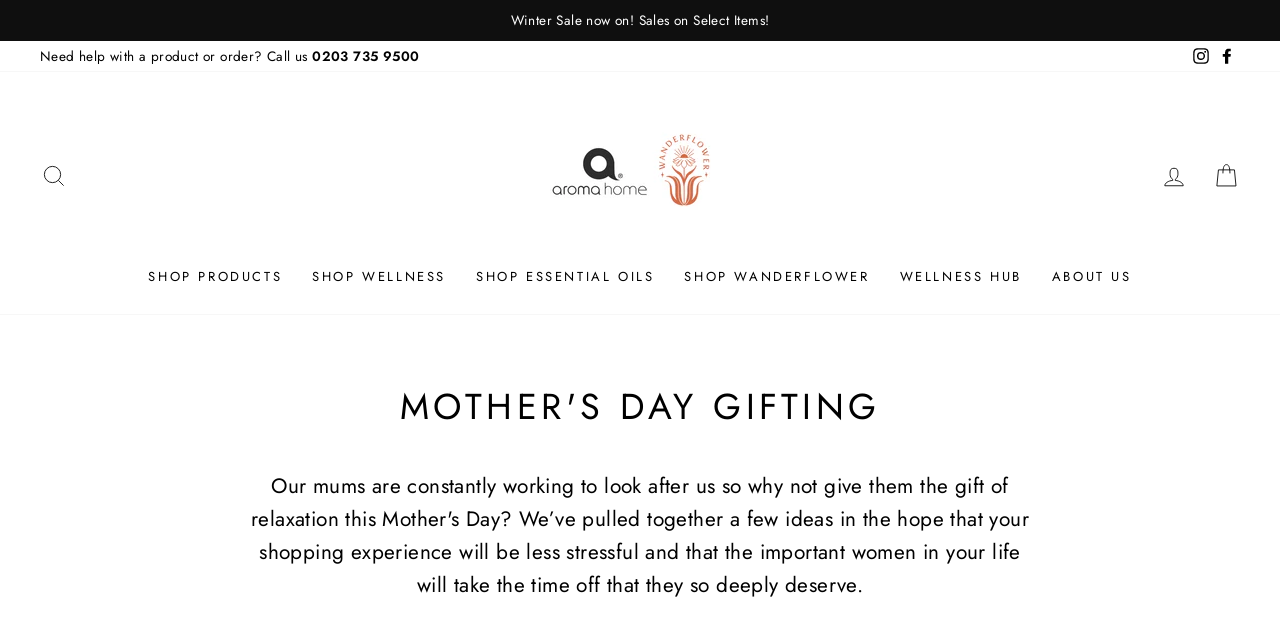

--- FILE ---
content_type: text/html; charset=utf-8
request_url: https://aromahome.com/collections/mothers-day-gifting
body_size: 30687
content:
<!doctype html>
<html class="no-js" lang="en">
<head>
<!-- Facebook Pixel Code -->
<script>
!function(f,b,e,v,n,t,s)
{if(f.fbq)return;n=f.fbq=function(){n.callMethod?
n.callMethod.apply(n,arguments):n.queue.push(arguments)};
if(!f._fbq)f._fbq=n;n.push=n;n.loaded=!0;n.version='2.0';
n.queue=[];t=b.createElement(e);t.async=!0;
t.src=v;s=b.getElementsByTagName(e)[0];
s.parentNode.insertBefore(t,s)}(window, document,'script',
'https://connect.facebook.net/en_US/fbevents.js');
fbq('init', '225554266297219');
fbq('track', 'PageView');
</script>
<noscript><img height="1" width="1" style="display:none"
src="https://www.facebook.com/tr?id=225554266297219&ev=PageView&noscript=1"
/></noscript>
<!-- End Facebook Pixel Code -->
  <meta charset="utf-8">
  <meta http-equiv="X-UA-Compatible" content="IE=edge,chrome=1">
  <meta name="viewport" content="width=device-width,initial-scale=1">
  <meta name="theme-color" content="#111111">
  <link rel="canonical" href="https://aromahome.com/collections/mothers-day-gifting">
  <link rel="canonical" href="https://aromahome.com/collections/mothers-day-gifting">
  <link rel="preconnect" href="https://cdn.shopify.com">
  <link rel="preconnect" href="https://fonts.shopifycdn.com">
  <link rel="dns-prefetch" href="https://productreviews.shopifycdn.com">
  <link rel="dns-prefetch" href="https://ajax.googleapis.com">
  <link rel="dns-prefetch" href="https://maps.googleapis.com">
  <link rel="dns-prefetch" href="https://maps.gstatic.com">

  <meta name="facebook-domain-verification" content="g61b88p6ztxfq9qz2cgvwos5ehtvdz" /><link rel="shortcut icon" href="//aromahome.com/cdn/shop/files/aroma-home-favicon_32x32.jpg?v=1614322250" type="image/png" /><title>Mother&#39;s Day Gifting
&ndash; Aroma Home
</title>
<meta name="description" content="Our mums are constantly working to look after us so why not give them the gift of relaxation this Mother&#39;s Day? We’ve pulled together a few ideas in the hope that your shopping experience will be less stressful and that the important women in your life will take the time off that they so deeply deserve."><meta property="og:site_name" content="Aroma Home">
  <meta property="og:url" content="https://aromahome.com/collections/mothers-day-gifting">
  <meta property="og:title" content="Mother&#39;s Day Gifting">
  <meta property="og:type" content="website">
  <meta property="og:description" content="Our mums are constantly working to look after us so why not give them the gift of relaxation this Mother&#39;s Day? We’ve pulled together a few ideas in the hope that your shopping experience will be less stressful and that the important women in your life will take the time off that they so deeply deserve."><meta property="og:image" content="http://aromahome.com/cdn/shop/products/Screenshot2022-06-29114732_1200x630.png?v=1754934260"><meta property="og:image" content="http://aromahome.com/cdn/shop/products/WFL001_1_3f8aef29-b316-4868-a928-cf97c8998421_1200x630.jpg?v=1754934245"><meta property="og:image" content="http://aromahome.com/cdn/shop/products/WFL005_1_f1e3dadf-d8ca-461a-aaa0-1b6efee512d4_1200x630.jpg?v=1754934243">
  <meta property="og:image:secure_url" content="https://aromahome.com/cdn/shop/products/Screenshot2022-06-29114732_1200x630.png?v=1754934260"><meta property="og:image:secure_url" content="https://aromahome.com/cdn/shop/products/WFL001_1_3f8aef29-b316-4868-a928-cf97c8998421_1200x630.jpg?v=1754934245"><meta property="og:image:secure_url" content="https://aromahome.com/cdn/shop/products/WFL005_1_f1e3dadf-d8ca-461a-aaa0-1b6efee512d4_1200x630.jpg?v=1754934243">
  <meta name="twitter:site" content="@">
  <meta name="twitter:card" content="summary_large_image">
  <meta name="twitter:title" content="Mother&#39;s Day Gifting">
  <meta name="twitter:description" content="Our mums are constantly working to look after us so why not give them the gift of relaxation this Mother&#39;s Day? We’ve pulled together a few ideas in the hope that your shopping experience will be less stressful and that the important women in your life will take the time off that they so deeply deserve.">
<style data-shopify>@font-face {
  font-family: Jost;
  font-weight: 400;
  font-style: normal;
  font-display: swap;
  src: url("//aromahome.com/cdn/fonts/jost/jost_n4.d47a1b6347ce4a4c9f437608011273009d91f2b7.woff2") format("woff2"),
       url("//aromahome.com/cdn/fonts/jost/jost_n4.791c46290e672b3f85c3d1c651ef2efa3819eadd.woff") format("woff");
}

  @font-face {
  font-family: Jost;
  font-weight: 400;
  font-style: normal;
  font-display: swap;
  src: url("//aromahome.com/cdn/fonts/jost/jost_n4.d47a1b6347ce4a4c9f437608011273009d91f2b7.woff2") format("woff2"),
       url("//aromahome.com/cdn/fonts/jost/jost_n4.791c46290e672b3f85c3d1c651ef2efa3819eadd.woff") format("woff");
}


  @font-face {
  font-family: Jost;
  font-weight: 600;
  font-style: normal;
  font-display: swap;
  src: url("//aromahome.com/cdn/fonts/jost/jost_n6.ec1178db7a7515114a2d84e3dd680832b7af8b99.woff2") format("woff2"),
       url("//aromahome.com/cdn/fonts/jost/jost_n6.b1178bb6bdd3979fef38e103a3816f6980aeaff9.woff") format("woff");
}

  @font-face {
  font-family: Jost;
  font-weight: 400;
  font-style: italic;
  font-display: swap;
  src: url("//aromahome.com/cdn/fonts/jost/jost_i4.b690098389649750ada222b9763d55796c5283a5.woff2") format("woff2"),
       url("//aromahome.com/cdn/fonts/jost/jost_i4.fd766415a47e50b9e391ae7ec04e2ae25e7e28b0.woff") format("woff");
}

  @font-face {
  font-family: Jost;
  font-weight: 600;
  font-style: italic;
  font-display: swap;
  src: url("//aromahome.com/cdn/fonts/jost/jost_i6.9af7e5f39e3a108c08f24047a4276332d9d7b85e.woff2") format("woff2"),
       url("//aromahome.com/cdn/fonts/jost/jost_i6.2bf310262638f998ed206777ce0b9a3b98b6fe92.woff") format("woff");
}

</style><link href="//aromahome.com/cdn/shop/t/12/assets/theme.css?v=164470300594390627511706737513" rel="stylesheet" type="text/css" media="all" />
<style data-shopify>:root {
    --typeHeaderPrimary: Jost;
    --typeHeaderFallback: sans-serif;
    --typeHeaderSize: 30px;
    --typeHeaderWeight: 400;
    --typeHeaderLineHeight: 1;
    --typeHeaderSpacing: 0.0em;

    --typeBasePrimary:Jost;
    --typeBaseFallback:sans-serif;
    --typeBaseSize: 16px;
    --typeBaseWeight: 400;
    --typeBaseSpacing: 0.025em;
    --typeBaseLineHeight: 1.6;

    --typeCollectionTitle: 18px;

    --iconWeight: 2px;
    --iconLinecaps: miter;

    
      --buttonRadius: 0px;
    

    --colorGridOverlayOpacity: 0.1;
  }
}</style><link href="//aromahome.com/cdn/shop/t/12/assets/linedup-stylesheet.css?v=177063813108464815581706737513" rel="stylesheet" type="text/css" media="all" />

  <script>
    document.documentElement.className = document.documentElement.className.replace('no-js', 'js');

    window.theme = window.theme || {};
    theme.routes = {
      cart: "/cart",
      cartAdd: "/cart/add.js",
      cartChange: "/cart/change"
    };
    theme.strings = {
      soldOut: "Sold Out",
      unavailable: "Unavailable",
      stockLabel: "Only [count] items in stock!",
      willNotShipUntil: "Will not deliver until [date]",
      willBeInStockAfter: "Will be in stock after [date]",
      waitingForStock: "Inventory on the way",
      savePrice: "Save [saved_amount]",
      cartEmpty: "Your basket is currently empty.",
      cartTermsConfirmation: "You must agree with the terms and conditions of sales to check out"
    };
    theme.settings = {
      dynamicVariantsEnable: true,
      dynamicVariantType: "button",
      cartType: "drawer",
      moneyFormat: "£{{amount}}",
      saveType: "dollar",
      recentlyViewedEnabled: false,
      predictiveSearch: true,
      predictiveSearchType: "product,article,page,collection",
      inventoryThreshold: 10,
      quickView: true,
      themeName: 'Impulse',
      themeVersion: "3.4.0"
    };
  </script>

  <script>window.performance && window.performance.mark && window.performance.mark('shopify.content_for_header.start');</script><meta name="google-site-verification" content="mH7uV49pbHKaLjTiA4-C2ESf5i4Y3Icc4lfZmI40zyg">
<meta id="shopify-digital-wallet" name="shopify-digital-wallet" content="/49639587990/digital_wallets/dialog">
<meta name="shopify-checkout-api-token" content="2b40ff7ef40fa54707343ece333ac5c0">
<meta id="in-context-paypal-metadata" data-shop-id="49639587990" data-venmo-supported="false" data-environment="production" data-locale="en_US" data-paypal-v4="true" data-currency="GBP">
<link rel="alternate" type="application/atom+xml" title="Feed" href="/collections/mothers-day-gifting.atom" />
<link rel="alternate" type="application/json+oembed" href="https://aromahome.com/collections/mothers-day-gifting.oembed">
<script async="async" src="/checkouts/internal/preloads.js?locale=en-GB"></script>
<link rel="preconnect" href="https://shop.app" crossorigin="anonymous">
<script async="async" src="https://shop.app/checkouts/internal/preloads.js?locale=en-GB&shop_id=49639587990" crossorigin="anonymous"></script>
<script id="apple-pay-shop-capabilities" type="application/json">{"shopId":49639587990,"countryCode":"GB","currencyCode":"GBP","merchantCapabilities":["supports3DS"],"merchantId":"gid:\/\/shopify\/Shop\/49639587990","merchantName":"Aroma Home","requiredBillingContactFields":["postalAddress","email"],"requiredShippingContactFields":["postalAddress","email"],"shippingType":"shipping","supportedNetworks":["visa","maestro","masterCard","amex","discover","elo"],"total":{"type":"pending","label":"Aroma Home","amount":"1.00"},"shopifyPaymentsEnabled":true,"supportsSubscriptions":true}</script>
<script id="shopify-features" type="application/json">{"accessToken":"2b40ff7ef40fa54707343ece333ac5c0","betas":["rich-media-storefront-analytics"],"domain":"aromahome.com","predictiveSearch":true,"shopId":49639587990,"locale":"en"}</script>
<script>var Shopify = Shopify || {};
Shopify.shop = "aroma-home-uk.myshopify.com";
Shopify.locale = "en";
Shopify.currency = {"active":"GBP","rate":"1.0"};
Shopify.country = "GB";
Shopify.theme = {"name":"Production","id":115184631958,"schema_name":"Impulse","schema_version":"3.4.0","theme_store_id":857,"role":"main"};
Shopify.theme.handle = "null";
Shopify.theme.style = {"id":null,"handle":null};
Shopify.cdnHost = "aromahome.com/cdn";
Shopify.routes = Shopify.routes || {};
Shopify.routes.root = "/";</script>
<script type="module">!function(o){(o.Shopify=o.Shopify||{}).modules=!0}(window);</script>
<script>!function(o){function n(){var o=[];function n(){o.push(Array.prototype.slice.apply(arguments))}return n.q=o,n}var t=o.Shopify=o.Shopify||{};t.loadFeatures=n(),t.autoloadFeatures=n()}(window);</script>
<script>
  window.ShopifyPay = window.ShopifyPay || {};
  window.ShopifyPay.apiHost = "shop.app\/pay";
  window.ShopifyPay.redirectState = null;
</script>
<script id="shop-js-analytics" type="application/json">{"pageType":"collection"}</script>
<script defer="defer" async type="module" src="//aromahome.com/cdn/shopifycloud/shop-js/modules/v2/client.init-shop-cart-sync_C5BV16lS.en.esm.js"></script>
<script defer="defer" async type="module" src="//aromahome.com/cdn/shopifycloud/shop-js/modules/v2/chunk.common_CygWptCX.esm.js"></script>
<script type="module">
  await import("//aromahome.com/cdn/shopifycloud/shop-js/modules/v2/client.init-shop-cart-sync_C5BV16lS.en.esm.js");
await import("//aromahome.com/cdn/shopifycloud/shop-js/modules/v2/chunk.common_CygWptCX.esm.js");

  window.Shopify.SignInWithShop?.initShopCartSync?.({"fedCMEnabled":true,"windoidEnabled":true});

</script>
<script>
  window.Shopify = window.Shopify || {};
  if (!window.Shopify.featureAssets) window.Shopify.featureAssets = {};
  window.Shopify.featureAssets['shop-js'] = {"shop-cart-sync":["modules/v2/client.shop-cart-sync_ZFArdW7E.en.esm.js","modules/v2/chunk.common_CygWptCX.esm.js"],"init-fed-cm":["modules/v2/client.init-fed-cm_CmiC4vf6.en.esm.js","modules/v2/chunk.common_CygWptCX.esm.js"],"shop-button":["modules/v2/client.shop-button_tlx5R9nI.en.esm.js","modules/v2/chunk.common_CygWptCX.esm.js"],"shop-cash-offers":["modules/v2/client.shop-cash-offers_DOA2yAJr.en.esm.js","modules/v2/chunk.common_CygWptCX.esm.js","modules/v2/chunk.modal_D71HUcav.esm.js"],"init-windoid":["modules/v2/client.init-windoid_sURxWdc1.en.esm.js","modules/v2/chunk.common_CygWptCX.esm.js"],"shop-toast-manager":["modules/v2/client.shop-toast-manager_ClPi3nE9.en.esm.js","modules/v2/chunk.common_CygWptCX.esm.js"],"init-shop-email-lookup-coordinator":["modules/v2/client.init-shop-email-lookup-coordinator_B8hsDcYM.en.esm.js","modules/v2/chunk.common_CygWptCX.esm.js"],"init-shop-cart-sync":["modules/v2/client.init-shop-cart-sync_C5BV16lS.en.esm.js","modules/v2/chunk.common_CygWptCX.esm.js"],"avatar":["modules/v2/client.avatar_BTnouDA3.en.esm.js"],"pay-button":["modules/v2/client.pay-button_FdsNuTd3.en.esm.js","modules/v2/chunk.common_CygWptCX.esm.js"],"init-customer-accounts":["modules/v2/client.init-customer-accounts_DxDtT_ad.en.esm.js","modules/v2/client.shop-login-button_C5VAVYt1.en.esm.js","modules/v2/chunk.common_CygWptCX.esm.js","modules/v2/chunk.modal_D71HUcav.esm.js"],"init-shop-for-new-customer-accounts":["modules/v2/client.init-shop-for-new-customer-accounts_ChsxoAhi.en.esm.js","modules/v2/client.shop-login-button_C5VAVYt1.en.esm.js","modules/v2/chunk.common_CygWptCX.esm.js","modules/v2/chunk.modal_D71HUcav.esm.js"],"shop-login-button":["modules/v2/client.shop-login-button_C5VAVYt1.en.esm.js","modules/v2/chunk.common_CygWptCX.esm.js","modules/v2/chunk.modal_D71HUcav.esm.js"],"init-customer-accounts-sign-up":["modules/v2/client.init-customer-accounts-sign-up_CPSyQ0Tj.en.esm.js","modules/v2/client.shop-login-button_C5VAVYt1.en.esm.js","modules/v2/chunk.common_CygWptCX.esm.js","modules/v2/chunk.modal_D71HUcav.esm.js"],"shop-follow-button":["modules/v2/client.shop-follow-button_Cva4Ekp9.en.esm.js","modules/v2/chunk.common_CygWptCX.esm.js","modules/v2/chunk.modal_D71HUcav.esm.js"],"checkout-modal":["modules/v2/client.checkout-modal_BPM8l0SH.en.esm.js","modules/v2/chunk.common_CygWptCX.esm.js","modules/v2/chunk.modal_D71HUcav.esm.js"],"lead-capture":["modules/v2/client.lead-capture_Bi8yE_yS.en.esm.js","modules/v2/chunk.common_CygWptCX.esm.js","modules/v2/chunk.modal_D71HUcav.esm.js"],"shop-login":["modules/v2/client.shop-login_D6lNrXab.en.esm.js","modules/v2/chunk.common_CygWptCX.esm.js","modules/v2/chunk.modal_D71HUcav.esm.js"],"payment-terms":["modules/v2/client.payment-terms_CZxnsJam.en.esm.js","modules/v2/chunk.common_CygWptCX.esm.js","modules/v2/chunk.modal_D71HUcav.esm.js"]};
</script>
<script>(function() {
  var isLoaded = false;
  function asyncLoad() {
    if (isLoaded) return;
    isLoaded = true;
    var urls = ["\/\/code.tidio.co\/9oolt16zulmoumimb90ocotnhnznfn5j.js?shop=aroma-home-uk.myshopify.com","\/\/www.powr.io\/powr.js?powr-token=aroma-home-uk.myshopify.com\u0026external-type=shopify\u0026shop=aroma-home-uk.myshopify.com","https:\/\/cdn.nfcube.com\/instafeed-5fe2d3c5dabdc9dccaeb7bb63dcdaa82.js?shop=aroma-home-uk.myshopify.com","https:\/\/static.klaviyo.com\/onsite\/js\/XsD6sk\/klaviyo.js?company_id=XsD6sk\u0026shop=aroma-home-uk.myshopify.com","\/\/cdn.shopify.com\/proxy\/e151ba467232d3e1884c8698d6ad5e7c6caebd8da5ebbd9ad653eb87d3c40fbf\/s.pandect.es\/v2.2\/gdpr-cookie-consent.min.js?shop=aroma-home-uk.myshopify.com\u0026sp-cache-control=cHVibGljLCBtYXgtYWdlPTkwMA","\/\/backinstock.useamp.com\/widget\/29566_1767155664.js?category=bis\u0026v=6\u0026shop=aroma-home-uk.myshopify.com"];
    for (var i = 0; i < urls.length; i++) {
      var s = document.createElement('script');
      s.type = 'text/javascript';
      s.async = true;
      s.src = urls[i];
      var x = document.getElementsByTagName('script')[0];
      x.parentNode.insertBefore(s, x);
    }
  };
  if(window.attachEvent) {
    window.attachEvent('onload', asyncLoad);
  } else {
    window.addEventListener('load', asyncLoad, false);
  }
})();</script>
<script id="__st">var __st={"a":49639587990,"offset":0,"reqid":"4d73ce18-e076-47b8-a9a6-a073497d7e67-1768728183","pageurl":"aromahome.com\/collections\/mothers-day-gifting","u":"1b6581e2a300","p":"collection","rtyp":"collection","rid":260455071894};</script>
<script>window.ShopifyPaypalV4VisibilityTracking = true;</script>
<script id="captcha-bootstrap">!function(){'use strict';const t='contact',e='account',n='new_comment',o=[[t,t],['blogs',n],['comments',n],[t,'customer']],c=[[e,'customer_login'],[e,'guest_login'],[e,'recover_customer_password'],[e,'create_customer']],r=t=>t.map((([t,e])=>`form[action*='/${t}']:not([data-nocaptcha='true']) input[name='form_type'][value='${e}']`)).join(','),a=t=>()=>t?[...document.querySelectorAll(t)].map((t=>t.form)):[];function s(){const t=[...o],e=r(t);return a(e)}const i='password',u='form_key',d=['recaptcha-v3-token','g-recaptcha-response','h-captcha-response',i],f=()=>{try{return window.sessionStorage}catch{return}},m='__shopify_v',_=t=>t.elements[u];function p(t,e,n=!1){try{const o=window.sessionStorage,c=JSON.parse(o.getItem(e)),{data:r}=function(t){const{data:e,action:n}=t;return t[m]||n?{data:e,action:n}:{data:t,action:n}}(c);for(const[e,n]of Object.entries(r))t.elements[e]&&(t.elements[e].value=n);n&&o.removeItem(e)}catch(o){console.error('form repopulation failed',{error:o})}}const l='form_type',E='cptcha';function T(t){t.dataset[E]=!0}const w=window,h=w.document,L='Shopify',v='ce_forms',y='captcha';let A=!1;((t,e)=>{const n=(g='f06e6c50-85a8-45c8-87d0-21a2b65856fe',I='https://cdn.shopify.com/shopifycloud/storefront-forms-hcaptcha/ce_storefront_forms_captcha_hcaptcha.v1.5.2.iife.js',D={infoText:'Protected by hCaptcha',privacyText:'Privacy',termsText:'Terms'},(t,e,n)=>{const o=w[L][v],c=o.bindForm;if(c)return c(t,g,e,D).then(n);var r;o.q.push([[t,g,e,D],n]),r=I,A||(h.body.append(Object.assign(h.createElement('script'),{id:'captcha-provider',async:!0,src:r})),A=!0)});var g,I,D;w[L]=w[L]||{},w[L][v]=w[L][v]||{},w[L][v].q=[],w[L][y]=w[L][y]||{},w[L][y].protect=function(t,e){n(t,void 0,e),T(t)},Object.freeze(w[L][y]),function(t,e,n,w,h,L){const[v,y,A,g]=function(t,e,n){const i=e?o:[],u=t?c:[],d=[...i,...u],f=r(d),m=r(i),_=r(d.filter((([t,e])=>n.includes(e))));return[a(f),a(m),a(_),s()]}(w,h,L),I=t=>{const e=t.target;return e instanceof HTMLFormElement?e:e&&e.form},D=t=>v().includes(t);t.addEventListener('submit',(t=>{const e=I(t);if(!e)return;const n=D(e)&&!e.dataset.hcaptchaBound&&!e.dataset.recaptchaBound,o=_(e),c=g().includes(e)&&(!o||!o.value);(n||c)&&t.preventDefault(),c&&!n&&(function(t){try{if(!f())return;!function(t){const e=f();if(!e)return;const n=_(t);if(!n)return;const o=n.value;o&&e.removeItem(o)}(t);const e=Array.from(Array(32),(()=>Math.random().toString(36)[2])).join('');!function(t,e){_(t)||t.append(Object.assign(document.createElement('input'),{type:'hidden',name:u})),t.elements[u].value=e}(t,e),function(t,e){const n=f();if(!n)return;const o=[...t.querySelectorAll(`input[type='${i}']`)].map((({name:t})=>t)),c=[...d,...o],r={};for(const[a,s]of new FormData(t).entries())c.includes(a)||(r[a]=s);n.setItem(e,JSON.stringify({[m]:1,action:t.action,data:r}))}(t,e)}catch(e){console.error('failed to persist form',e)}}(e),e.submit())}));const S=(t,e)=>{t&&!t.dataset[E]&&(n(t,e.some((e=>e===t))),T(t))};for(const o of['focusin','change'])t.addEventListener(o,(t=>{const e=I(t);D(e)&&S(e,y())}));const B=e.get('form_key'),M=e.get(l),P=B&&M;t.addEventListener('DOMContentLoaded',(()=>{const t=y();if(P)for(const e of t)e.elements[l].value===M&&p(e,B);[...new Set([...A(),...v().filter((t=>'true'===t.dataset.shopifyCaptcha))])].forEach((e=>S(e,t)))}))}(h,new URLSearchParams(w.location.search),n,t,e,['guest_login'])})(!0,!0)}();</script>
<script integrity="sha256-4kQ18oKyAcykRKYeNunJcIwy7WH5gtpwJnB7kiuLZ1E=" data-source-attribution="shopify.loadfeatures" defer="defer" src="//aromahome.com/cdn/shopifycloud/storefront/assets/storefront/load_feature-a0a9edcb.js" crossorigin="anonymous"></script>
<script crossorigin="anonymous" defer="defer" src="//aromahome.com/cdn/shopifycloud/storefront/assets/shopify_pay/storefront-65b4c6d7.js?v=20250812"></script>
<script data-source-attribution="shopify.dynamic_checkout.dynamic.init">var Shopify=Shopify||{};Shopify.PaymentButton=Shopify.PaymentButton||{isStorefrontPortableWallets:!0,init:function(){window.Shopify.PaymentButton.init=function(){};var t=document.createElement("script");t.src="https://aromahome.com/cdn/shopifycloud/portable-wallets/latest/portable-wallets.en.js",t.type="module",document.head.appendChild(t)}};
</script>
<script data-source-attribution="shopify.dynamic_checkout.buyer_consent">
  function portableWalletsHideBuyerConsent(e){var t=document.getElementById("shopify-buyer-consent"),n=document.getElementById("shopify-subscription-policy-button");t&&n&&(t.classList.add("hidden"),t.setAttribute("aria-hidden","true"),n.removeEventListener("click",e))}function portableWalletsShowBuyerConsent(e){var t=document.getElementById("shopify-buyer-consent"),n=document.getElementById("shopify-subscription-policy-button");t&&n&&(t.classList.remove("hidden"),t.removeAttribute("aria-hidden"),n.addEventListener("click",e))}window.Shopify?.PaymentButton&&(window.Shopify.PaymentButton.hideBuyerConsent=portableWalletsHideBuyerConsent,window.Shopify.PaymentButton.showBuyerConsent=portableWalletsShowBuyerConsent);
</script>
<script data-source-attribution="shopify.dynamic_checkout.cart.bootstrap">document.addEventListener("DOMContentLoaded",(function(){function t(){return document.querySelector("shopify-accelerated-checkout-cart, shopify-accelerated-checkout")}if(t())Shopify.PaymentButton.init();else{new MutationObserver((function(e,n){t()&&(Shopify.PaymentButton.init(),n.disconnect())})).observe(document.body,{childList:!0,subtree:!0})}}));
</script>
<link id="shopify-accelerated-checkout-styles" rel="stylesheet" media="screen" href="https://aromahome.com/cdn/shopifycloud/portable-wallets/latest/accelerated-checkout-backwards-compat.css" crossorigin="anonymous">
<style id="shopify-accelerated-checkout-cart">
        #shopify-buyer-consent {
  margin-top: 1em;
  display: inline-block;
  width: 100%;
}

#shopify-buyer-consent.hidden {
  display: none;
}

#shopify-subscription-policy-button {
  background: none;
  border: none;
  padding: 0;
  text-decoration: underline;
  font-size: inherit;
  cursor: pointer;
}

#shopify-subscription-policy-button::before {
  box-shadow: none;
}

      </style>

<script>window.performance && window.performance.mark && window.performance.mark('shopify.content_for_header.end');</script>

  <script src="//aromahome.com/cdn/shop/t/12/assets/vendor-scripts-v7.js" defer="defer"></script><script src="//aromahome.com/cdn/shop/t/12/assets/theme.js?v=117654868488806554321604491993" defer="defer"></script>
  <script src="//aromahome.com/cdn/shop/t/12/assets/linedup.js?v=84373864651153723491604591906" defer="defer"></script><link href="https://monorail-edge.shopifysvc.com" rel="dns-prefetch">
<script>(function(){if ("sendBeacon" in navigator && "performance" in window) {try {var session_token_from_headers = performance.getEntriesByType('navigation')[0].serverTiming.find(x => x.name == '_s').description;} catch {var session_token_from_headers = undefined;}var session_cookie_matches = document.cookie.match(/_shopify_s=([^;]*)/);var session_token_from_cookie = session_cookie_matches && session_cookie_matches.length === 2 ? session_cookie_matches[1] : "";var session_token = session_token_from_headers || session_token_from_cookie || "";function handle_abandonment_event(e) {var entries = performance.getEntries().filter(function(entry) {return /monorail-edge.shopifysvc.com/.test(entry.name);});if (!window.abandonment_tracked && entries.length === 0) {window.abandonment_tracked = true;var currentMs = Date.now();var navigation_start = performance.timing.navigationStart;var payload = {shop_id: 49639587990,url: window.location.href,navigation_start,duration: currentMs - navigation_start,session_token,page_type: "collection"};window.navigator.sendBeacon("https://monorail-edge.shopifysvc.com/v1/produce", JSON.stringify({schema_id: "online_store_buyer_site_abandonment/1.1",payload: payload,metadata: {event_created_at_ms: currentMs,event_sent_at_ms: currentMs}}));}}window.addEventListener('pagehide', handle_abandonment_event);}}());</script>
<script id="web-pixels-manager-setup">(function e(e,d,r,n,o){if(void 0===o&&(o={}),!Boolean(null===(a=null===(i=window.Shopify)||void 0===i?void 0:i.analytics)||void 0===a?void 0:a.replayQueue)){var i,a;window.Shopify=window.Shopify||{};var t=window.Shopify;t.analytics=t.analytics||{};var s=t.analytics;s.replayQueue=[],s.publish=function(e,d,r){return s.replayQueue.push([e,d,r]),!0};try{self.performance.mark("wpm:start")}catch(e){}var l=function(){var e={modern:/Edge?\/(1{2}[4-9]|1[2-9]\d|[2-9]\d{2}|\d{4,})\.\d+(\.\d+|)|Firefox\/(1{2}[4-9]|1[2-9]\d|[2-9]\d{2}|\d{4,})\.\d+(\.\d+|)|Chrom(ium|e)\/(9{2}|\d{3,})\.\d+(\.\d+|)|(Maci|X1{2}).+ Version\/(15\.\d+|(1[6-9]|[2-9]\d|\d{3,})\.\d+)([,.]\d+|)( \(\w+\)|)( Mobile\/\w+|) Safari\/|Chrome.+OPR\/(9{2}|\d{3,})\.\d+\.\d+|(CPU[ +]OS|iPhone[ +]OS|CPU[ +]iPhone|CPU IPhone OS|CPU iPad OS)[ +]+(15[._]\d+|(1[6-9]|[2-9]\d|\d{3,})[._]\d+)([._]\d+|)|Android:?[ /-](13[3-9]|1[4-9]\d|[2-9]\d{2}|\d{4,})(\.\d+|)(\.\d+|)|Android.+Firefox\/(13[5-9]|1[4-9]\d|[2-9]\d{2}|\d{4,})\.\d+(\.\d+|)|Android.+Chrom(ium|e)\/(13[3-9]|1[4-9]\d|[2-9]\d{2}|\d{4,})\.\d+(\.\d+|)|SamsungBrowser\/([2-9]\d|\d{3,})\.\d+/,legacy:/Edge?\/(1[6-9]|[2-9]\d|\d{3,})\.\d+(\.\d+|)|Firefox\/(5[4-9]|[6-9]\d|\d{3,})\.\d+(\.\d+|)|Chrom(ium|e)\/(5[1-9]|[6-9]\d|\d{3,})\.\d+(\.\d+|)([\d.]+$|.*Safari\/(?![\d.]+ Edge\/[\d.]+$))|(Maci|X1{2}).+ Version\/(10\.\d+|(1[1-9]|[2-9]\d|\d{3,})\.\d+)([,.]\d+|)( \(\w+\)|)( Mobile\/\w+|) Safari\/|Chrome.+OPR\/(3[89]|[4-9]\d|\d{3,})\.\d+\.\d+|(CPU[ +]OS|iPhone[ +]OS|CPU[ +]iPhone|CPU IPhone OS|CPU iPad OS)[ +]+(10[._]\d+|(1[1-9]|[2-9]\d|\d{3,})[._]\d+)([._]\d+|)|Android:?[ /-](13[3-9]|1[4-9]\d|[2-9]\d{2}|\d{4,})(\.\d+|)(\.\d+|)|Mobile Safari.+OPR\/([89]\d|\d{3,})\.\d+\.\d+|Android.+Firefox\/(13[5-9]|1[4-9]\d|[2-9]\d{2}|\d{4,})\.\d+(\.\d+|)|Android.+Chrom(ium|e)\/(13[3-9]|1[4-9]\d|[2-9]\d{2}|\d{4,})\.\d+(\.\d+|)|Android.+(UC? ?Browser|UCWEB|U3)[ /]?(15\.([5-9]|\d{2,})|(1[6-9]|[2-9]\d|\d{3,})\.\d+)\.\d+|SamsungBrowser\/(5\.\d+|([6-9]|\d{2,})\.\d+)|Android.+MQ{2}Browser\/(14(\.(9|\d{2,})|)|(1[5-9]|[2-9]\d|\d{3,})(\.\d+|))(\.\d+|)|K[Aa][Ii]OS\/(3\.\d+|([4-9]|\d{2,})\.\d+)(\.\d+|)/},d=e.modern,r=e.legacy,n=navigator.userAgent;return n.match(d)?"modern":n.match(r)?"legacy":"unknown"}(),u="modern"===l?"modern":"legacy",c=(null!=n?n:{modern:"",legacy:""})[u],f=function(e){return[e.baseUrl,"/wpm","/b",e.hashVersion,"modern"===e.buildTarget?"m":"l",".js"].join("")}({baseUrl:d,hashVersion:r,buildTarget:u}),m=function(e){var d=e.version,r=e.bundleTarget,n=e.surface,o=e.pageUrl,i=e.monorailEndpoint;return{emit:function(e){var a=e.status,t=e.errorMsg,s=(new Date).getTime(),l=JSON.stringify({metadata:{event_sent_at_ms:s},events:[{schema_id:"web_pixels_manager_load/3.1",payload:{version:d,bundle_target:r,page_url:o,status:a,surface:n,error_msg:t},metadata:{event_created_at_ms:s}}]});if(!i)return console&&console.warn&&console.warn("[Web Pixels Manager] No Monorail endpoint provided, skipping logging."),!1;try{return self.navigator.sendBeacon.bind(self.navigator)(i,l)}catch(e){}var u=new XMLHttpRequest;try{return u.open("POST",i,!0),u.setRequestHeader("Content-Type","text/plain"),u.send(l),!0}catch(e){return console&&console.warn&&console.warn("[Web Pixels Manager] Got an unhandled error while logging to Monorail."),!1}}}}({version:r,bundleTarget:l,surface:e.surface,pageUrl:self.location.href,monorailEndpoint:e.monorailEndpoint});try{o.browserTarget=l,function(e){var d=e.src,r=e.async,n=void 0===r||r,o=e.onload,i=e.onerror,a=e.sri,t=e.scriptDataAttributes,s=void 0===t?{}:t,l=document.createElement("script"),u=document.querySelector("head"),c=document.querySelector("body");if(l.async=n,l.src=d,a&&(l.integrity=a,l.crossOrigin="anonymous"),s)for(var f in s)if(Object.prototype.hasOwnProperty.call(s,f))try{l.dataset[f]=s[f]}catch(e){}if(o&&l.addEventListener("load",o),i&&l.addEventListener("error",i),u)u.appendChild(l);else{if(!c)throw new Error("Did not find a head or body element to append the script");c.appendChild(l)}}({src:f,async:!0,onload:function(){if(!function(){var e,d;return Boolean(null===(d=null===(e=window.Shopify)||void 0===e?void 0:e.analytics)||void 0===d?void 0:d.initialized)}()){var d=window.webPixelsManager.init(e)||void 0;if(d){var r=window.Shopify.analytics;r.replayQueue.forEach((function(e){var r=e[0],n=e[1],o=e[2];d.publishCustomEvent(r,n,o)})),r.replayQueue=[],r.publish=d.publishCustomEvent,r.visitor=d.visitor,r.initialized=!0}}},onerror:function(){return m.emit({status:"failed",errorMsg:"".concat(f," has failed to load")})},sri:function(e){var d=/^sha384-[A-Za-z0-9+/=]+$/;return"string"==typeof e&&d.test(e)}(c)?c:"",scriptDataAttributes:o}),m.emit({status:"loading"})}catch(e){m.emit({status:"failed",errorMsg:(null==e?void 0:e.message)||"Unknown error"})}}})({shopId: 49639587990,storefrontBaseUrl: "https://aromahome.com",extensionsBaseUrl: "https://extensions.shopifycdn.com/cdn/shopifycloud/web-pixels-manager",monorailEndpoint: "https://monorail-edge.shopifysvc.com/unstable/produce_batch",surface: "storefront-renderer",enabledBetaFlags: ["2dca8a86"],webPixelsConfigList: [{"id":"2442363260","configuration":"{\"accountID\":\"XsD6sk\",\"webPixelConfig\":\"eyJlbmFibGVBZGRlZFRvQ2FydEV2ZW50cyI6IHRydWV9\"}","eventPayloadVersion":"v1","runtimeContext":"STRICT","scriptVersion":"524f6c1ee37bacdca7657a665bdca589","type":"APP","apiClientId":123074,"privacyPurposes":["ANALYTICS","MARKETING"],"dataSharingAdjustments":{"protectedCustomerApprovalScopes":["read_customer_address","read_customer_email","read_customer_name","read_customer_personal_data","read_customer_phone"]}},{"id":"593461398","configuration":"{\"config\":\"{\\\"pixel_id\\\":\\\"GT-KDDLVJM\\\",\\\"target_country\\\":\\\"GB\\\",\\\"gtag_events\\\":[{\\\"type\\\":\\\"purchase\\\",\\\"action_label\\\":\\\"MC-M14K7T2Q8X\\\"},{\\\"type\\\":\\\"page_view\\\",\\\"action_label\\\":\\\"MC-M14K7T2Q8X\\\"},{\\\"type\\\":\\\"view_item\\\",\\\"action_label\\\":\\\"MC-M14K7T2Q8X\\\"}],\\\"enable_monitoring_mode\\\":false}\"}","eventPayloadVersion":"v1","runtimeContext":"OPEN","scriptVersion":"b2a88bafab3e21179ed38636efcd8a93","type":"APP","apiClientId":1780363,"privacyPurposes":[],"dataSharingAdjustments":{"protectedCustomerApprovalScopes":["read_customer_address","read_customer_email","read_customer_name","read_customer_personal_data","read_customer_phone"]}},{"id":"shopify-app-pixel","configuration":"{}","eventPayloadVersion":"v1","runtimeContext":"STRICT","scriptVersion":"0450","apiClientId":"shopify-pixel","type":"APP","privacyPurposes":["ANALYTICS","MARKETING"]},{"id":"shopify-custom-pixel","eventPayloadVersion":"v1","runtimeContext":"LAX","scriptVersion":"0450","apiClientId":"shopify-pixel","type":"CUSTOM","privacyPurposes":["ANALYTICS","MARKETING"]}],isMerchantRequest: false,initData: {"shop":{"name":"Aroma Home","paymentSettings":{"currencyCode":"GBP"},"myshopifyDomain":"aroma-home-uk.myshopify.com","countryCode":"GB","storefrontUrl":"https:\/\/aromahome.com"},"customer":null,"cart":null,"checkout":null,"productVariants":[],"purchasingCompany":null},},"https://aromahome.com/cdn","fcfee988w5aeb613cpc8e4bc33m6693e112",{"modern":"","legacy":""},{"shopId":"49639587990","storefrontBaseUrl":"https:\/\/aromahome.com","extensionBaseUrl":"https:\/\/extensions.shopifycdn.com\/cdn\/shopifycloud\/web-pixels-manager","surface":"storefront-renderer","enabledBetaFlags":"[\"2dca8a86\"]","isMerchantRequest":"false","hashVersion":"fcfee988w5aeb613cpc8e4bc33m6693e112","publish":"custom","events":"[[\"page_viewed\",{}],[\"collection_viewed\",{\"collection\":{\"id\":\"260455071894\",\"title\":\"Mother's Day Gifting\",\"productVariants\":[{\"price\":{\"amount\":49.95,\"currencyCode\":\"GBP\"},\"product\":{\"title\":\"Sleep Well Diffuser Set\",\"vendor\":\"Aroma Home\",\"id\":\"5862811828374\",\"untranslatedTitle\":\"Sleep Well Diffuser Set\",\"url\":\"\/products\/sleep-well-diffuser-set\",\"type\":\"Diffuser\"},\"id\":\"36847076901014\",\"image\":{\"src\":\"\/\/aromahome.com\/cdn\/shop\/products\/Screenshot2022-06-29114732.png?v=1754934260\"},\"sku\":\"AH0040SW\",\"title\":\"Default Title\",\"untranslatedTitle\":\"Default Title\"},{\"price\":{\"amount\":10.0,\"currencyCode\":\"GBP\"},\"product\":{\"title\":\"Wanderflower Calming  Hand Cream - Lavender \u0026 Fig\",\"vendor\":\"Wanderflower\",\"id\":\"7115633131670\",\"untranslatedTitle\":\"Wanderflower Calming  Hand Cream - Lavender \u0026 Fig\",\"url\":\"\/products\/wanderflower-calming-hand-cream-lavender-fig\",\"type\":\"Hand Cream\"},\"id\":\"40791474929814\",\"image\":{\"src\":\"\/\/aromahome.com\/cdn\/shop\/products\/WFL001_1_3f8aef29-b316-4868-a928-cf97c8998421.jpg?v=1754934245\"},\"sku\":\"WFL001\",\"title\":\"Default Title\",\"untranslatedTitle\":\"Default Title\"},{\"price\":{\"amount\":10.0,\"currencyCode\":\"GBP\"},\"product\":{\"title\":\"Wanderflower Calming Roll-on Perfume - Fig\",\"vendor\":\"Wanderflower\",\"id\":\"7115754832022\",\"untranslatedTitle\":\"Wanderflower Calming Roll-on Perfume - Fig\",\"url\":\"\/products\/wanderflower-calming-roll-on-perfume-fig\",\"type\":\"Perfume Oil\"},\"id\":\"40791697752214\",\"image\":{\"src\":\"\/\/aromahome.com\/cdn\/shop\/products\/WFL005_1_f1e3dadf-d8ca-461a-aaa0-1b6efee512d4.jpg?v=1754934243\"},\"sku\":\"WFL005\",\"title\":\"Default Title\",\"untranslatedTitle\":\"Default Title\"},{\"price\":{\"amount\":15.0,\"currencyCode\":\"GBP\"},\"product\":{\"title\":\"Wanderflower Clay Face Mask Kit\",\"vendor\":\"Wanderflower\",\"id\":\"7116021858454\",\"untranslatedTitle\":\"Wanderflower Clay Face Mask Kit\",\"url\":\"\/products\/wanderflower-clay-face-mask-kit\",\"type\":\"Face Mask\"},\"id\":\"40792319197334\",\"image\":{\"src\":\"\/\/aromahome.com\/cdn\/shop\/products\/WFL018_1_944a3b77-edde-4c93-88d7-161b229b35d9.jpg?v=1754934241\"},\"sku\":\"WFL018\",\"title\":\"Default Title\",\"untranslatedTitle\":\"Default Title\"},{\"price\":{\"amount\":35.0,\"currencyCode\":\"GBP\"},\"product\":{\"title\":\"Wanderflower Down To Earth Reflexology Gift Set\",\"vendor\":\"Wanderflower\",\"id\":\"7218163417238\",\"untranslatedTitle\":\"Wanderflower Down To Earth Reflexology Gift Set\",\"url\":\"\/products\/wanderflower-down-to-earth-reflexology-gift-set\",\"type\":\"Skin Care Tools\"},\"id\":\"41006315405462\",\"image\":{\"src\":\"\/\/aromahome.com\/cdn\/shop\/products\/WFL-GT-0004-CM_fb39190a-764c-4887-a0d2-be18bc15f185.jpg?v=1754934234\"},\"sku\":\"WFL-GT-0004-CM\",\"title\":\"Default Title\",\"untranslatedTitle\":\"Default Title\"},{\"price\":{\"amount\":30.0,\"currencyCode\":\"GBP\"},\"product\":{\"title\":\"Wanderflower Fresh Face Gift Set\",\"vendor\":\"Wanderflower\",\"id\":\"7218119966870\",\"untranslatedTitle\":\"Wanderflower Fresh Face Gift Set\",\"url\":\"\/products\/wanderflower-fresh-face-gift-set\",\"type\":\"Face Care\"},\"id\":\"41006195802262\",\"image\":{\"src\":\"\/\/aromahome.com\/cdn\/shop\/products\/WFL-GT-0001-BL_caf5a46b-ca7f-4896-961f-817ad57a8b3c.jpg?v=1754934236\"},\"sku\":\"WFL-GT-0001-BL\",\"title\":\"Default Title\",\"untranslatedTitle\":\"Default Title\"},{\"price\":{\"amount\":20.0,\"currencyCode\":\"GBP\"},\"product\":{\"title\":\"Wanderflower Hand Cream Library\",\"vendor\":\"Wanderflower\",\"id\":\"7116057510038\",\"untranslatedTitle\":\"Wanderflower Hand Cream Library\",\"url\":\"\/products\/wanderflower-hand-cream-library\",\"type\":\"Hand Cream\"},\"id\":\"40792395939990\",\"image\":{\"src\":\"\/\/aromahome.com\/cdn\/shop\/products\/WFL028_1_8d7756e8-e2b4-4507-8def-dd83973e876a.jpg?v=1754934238\"},\"sku\":\"WFL028\",\"title\":\"Default Title\",\"untranslatedTitle\":\"Default Title\"},{\"price\":{\"amount\":30.0,\"currencyCode\":\"GBP\"},\"product\":{\"title\":\"Wanderflower Head Space Gift Set\",\"vendor\":\"Wanderflower\",\"id\":\"7218142118038\",\"untranslatedTitle\":\"Wanderflower Head Space Gift Set\",\"url\":\"\/products\/wanderflower-head-space-gift-set\",\"type\":\"Hair Care\"},\"id\":\"41006237384854\",\"image\":{\"src\":\"\/\/aromahome.com\/cdn\/shop\/products\/WFL-GT-0002-PK_d49e823a-7441-4eb2-af63-ad37ffc5124d.jpg?v=1754934236\"},\"sku\":\"WFL-GT-0002-PK\",\"title\":\"Default Title\",\"untranslatedTitle\":\"Default Title\"},{\"price\":{\"amount\":8.0,\"currencyCode\":\"GBP\"},\"product\":{\"title\":\"Wanderflower Lip Balm - Fresh Mint\",\"vendor\":\"Wanderflower\",\"id\":\"7115588206742\",\"untranslatedTitle\":\"Wanderflower Lip Balm - Fresh Mint\",\"url\":\"\/products\/wanderflower-lip-balm-fresh-mint\",\"type\":\"Lip Balm\"},\"id\":\"40791383081110\",\"image\":{\"src\":\"\/\/aromahome.com\/cdn\/shop\/products\/WFL011_1_378dfcf2-efd8-4b50-b3ef-4673cc3a8686.jpg?v=1754934246\"},\"sku\":\"WFL011\",\"title\":\"Default Title\",\"untranslatedTitle\":\"Default Title\"},{\"price\":{\"amount\":8.0,\"currencyCode\":\"GBP\"},\"product\":{\"title\":\"Wanderflower Lip Balm - Sweet Almond\",\"vendor\":\"Wanderflower\",\"id\":\"7108187717782\",\"untranslatedTitle\":\"Wanderflower Lip Balm - Sweet Almond\",\"url\":\"\/products\/wanderflower-lip-balm-sweet-almond\",\"type\":\"Lip Balm\"},\"id\":\"40775920713878\",\"image\":{\"src\":\"\/\/aromahome.com\/cdn\/shop\/products\/WFL009_1_3bc6fd44-cce3-41f8-a7b7-77a44d942522.jpg?v=1754934247\"},\"sku\":\"WFL009\",\"title\":\"Default Title\",\"untranslatedTitle\":\"Default Title\"},{\"price\":{\"amount\":35.0,\"currencyCode\":\"GBP\"},\"product\":{\"title\":\"Wanderflower Off Grid Digital Detox Gift Set\",\"vendor\":\"Wanderflower\",\"id\":\"7218150015126\",\"untranslatedTitle\":\"Wanderflower Off Grid Digital Detox Gift Set\",\"url\":\"\/products\/wanderflower-off-grid-digital-detox-gift-set\",\"type\":\"Face Care\"},\"id\":\"41006280343702\",\"image\":{\"src\":\"\/\/aromahome.com\/cdn\/shop\/products\/WFL-GT-0003-CM_26bfbde5-ef26-4bbc-b9f2-8bd501201f2f.jpg?v=1754934235\"},\"sku\":\"WFL-GT-0003-CM\",\"title\":\"Default Title\",\"untranslatedTitle\":\"Default Title\"},{\"price\":{\"amount\":10.0,\"currencyCode\":\"GBP\"},\"product\":{\"title\":\"Wanderflower Reviving Hand Cream - Eucalyptus \u0026 Verbena\",\"vendor\":\"Wanderflower\",\"id\":\"7115696996502\",\"untranslatedTitle\":\"Wanderflower Reviving Hand Cream - Eucalyptus \u0026 Verbena\",\"url\":\"\/products\/wanderflower-reviving-hand-cream-eucalyptus-verbena\",\"type\":\"Hand Cream\"},\"id\":\"40791611736214\",\"image\":{\"src\":\"\/\/aromahome.com\/cdn\/shop\/products\/WFL003_1_2019a5d8-4c24-4d2f-8d69-82df3a910406.jpg?v=1754934244\"},\"sku\":\"WFL003\",\"title\":\"Default Title\",\"untranslatedTitle\":\"Default Title\"},{\"price\":{\"amount\":15.0,\"currencyCode\":\"GBP\"},\"product\":{\"title\":\"Wanderflower Sheet Mask Set\",\"vendor\":\"Wanderflower\",\"id\":\"7116052693142\",\"untranslatedTitle\":\"Wanderflower Sheet Mask Set\",\"url\":\"\/products\/wanderflower-sheet-mask-set\",\"type\":\"Face Mask\"},\"id\":\"40792374018198\",\"image\":{\"src\":\"\/\/aromahome.com\/cdn\/shop\/products\/WFL024_1_7f43a0b9-9df1-4048-aecc-cb302f29da26.jpg?v=1754934239\"},\"sku\":\"WFL024\",\"title\":\"Default Title\",\"untranslatedTitle\":\"Default Title\"},{\"price\":{\"amount\":25.0,\"currencyCode\":\"GBP\"},\"product\":{\"title\":\"Wanderflower Sleep Well Gift Set\",\"vendor\":\"Wanderflower\",\"id\":\"7116035850390\",\"untranslatedTitle\":\"Wanderflower Sleep Well Gift Set\",\"url\":\"\/products\/wanderflower-sleep-well-gift-set\",\"type\":\"Gift Set\"},\"id\":\"40792344297622\",\"image\":{\"src\":\"\/\/aromahome.com\/cdn\/shop\/products\/WFL022_1_a1b2fad5-5322-4b94-9236-41ac6b867498.jpg?v=1754934240\"},\"sku\":\"WFL022\",\"title\":\"Default Title\",\"untranslatedTitle\":\"Default Title\"},{\"price\":{\"amount\":20.0,\"currencyCode\":\"GBP\"},\"product\":{\"title\":\"Wanderflower Travel Hand Care Kit\",\"vendor\":\"Wanderflower\",\"id\":\"7116017041558\",\"untranslatedTitle\":\"Wanderflower Travel Hand Care Kit\",\"url\":\"\/products\/wanderflower-travel-hand-care-kit\",\"type\":\"Hand Care Kit\"},\"id\":\"40792306188438\",\"image\":{\"src\":\"\/\/aromahome.com\/cdn\/shop\/products\/WFL017_1_6d3cff31-030d-409f-9ab7-21c37c47ef53.jpg?v=1754934242\"},\"sku\":\"WFL017\",\"title\":\"Default Title\",\"untranslatedTitle\":\"Default Title\"},{\"price\":{\"amount\":15.0,\"currencyCode\":\"GBP\"},\"product\":{\"title\":\"Wanderflower Travel Lip Care Kit\",\"vendor\":\"Wanderflower\",\"id\":\"7115842093206\",\"untranslatedTitle\":\"Wanderflower Travel Lip Care Kit\",\"url\":\"\/products\/wanderflower-travel-lip-care-kit\",\"type\":\"Lip Balm\"},\"id\":\"40791859200150\",\"image\":{\"src\":\"\/\/aromahome.com\/cdn\/shop\/products\/WFL016_1_5fa6a338-7c0e-4e55-a327-4672fb5c75cf.jpg?v=1754934242\"},\"sku\":\"WFL016\",\"title\":\"Default Title\",\"untranslatedTitle\":\"Default Title\"},{\"price\":{\"amount\":10.0,\"currencyCode\":\"GBP\"},\"product\":{\"title\":\"Wanderflower Uplifting Hand Cream - Jasmine \u0026 Neroli\",\"vendor\":\"Wanderflower\",\"id\":\"7115650334870\",\"untranslatedTitle\":\"Wanderflower Uplifting Hand Cream - Jasmine \u0026 Neroli\",\"url\":\"\/products\/wanderflower-uplifting-hand-cream-jasmine-neroli\",\"type\":\"Hand Cream\"},\"id\":\"40791504584854\",\"image\":{\"src\":\"\/\/aromahome.com\/cdn\/shop\/products\/WFL002_1_f8df90de-19af-46c5-82c5-be006fe044a1.jpg?v=1754934245\"},\"sku\":\"WFL002\",\"title\":\"Default Title\",\"untranslatedTitle\":\"Default Title\"},{\"price\":{\"amount\":25.0,\"currencyCode\":\"GBP\"},\"product\":{\"title\":\"Wanderfower Foot Therapy Gift Set\",\"vendor\":\"Wanderflower\",\"id\":\"7116046565526\",\"untranslatedTitle\":\"Wanderfower Foot Therapy Gift Set\",\"url\":\"\/products\/wanderfower-foot-therapy-gift-set\",\"type\":\"Gift Set\"},\"id\":\"40792362844310\",\"image\":{\"src\":\"\/\/aromahome.com\/cdn\/shop\/products\/WFL023_1_72275294-0093-4ef0-9e21-90bbc0ca8d67.jpg?v=1754934239\"},\"sku\":\"WFL023\",\"title\":\"Default Title\",\"untranslatedTitle\":\"Default Title\"},{\"price\":{\"amount\":25.0,\"currencyCode\":\"GBP\"},\"product\":{\"title\":\"Wanderfower Time To Unwind Gift Set\",\"vendor\":\"Wanderflower\",\"id\":\"7116033654934\",\"untranslatedTitle\":\"Wanderfower Time To Unwind Gift Set\",\"url\":\"\/products\/wanderfower-time-to-unwind-gift-set\",\"type\":\"Gift Set\"},\"id\":\"40792335876246\",\"image\":{\"src\":\"\/\/aromahome.com\/cdn\/shop\/products\/WFL020_1_62ad0c23-2136-4de3-80df-67b37142f162.jpg?v=1754934241\"},\"sku\":\"WFL020\",\"title\":\"Default Title\",\"untranslatedTitle\":\"Default Title\"}]}}]]"});</script><script>
  window.ShopifyAnalytics = window.ShopifyAnalytics || {};
  window.ShopifyAnalytics.meta = window.ShopifyAnalytics.meta || {};
  window.ShopifyAnalytics.meta.currency = 'GBP';
  var meta = {"products":[{"id":5862811828374,"gid":"gid:\/\/shopify\/Product\/5862811828374","vendor":"Aroma Home","type":"Diffuser","handle":"sleep-well-diffuser-set","variants":[{"id":36847076901014,"price":4995,"name":"Sleep Well Diffuser Set","public_title":null,"sku":"AH0040SW"}],"remote":false},{"id":7115633131670,"gid":"gid:\/\/shopify\/Product\/7115633131670","vendor":"Wanderflower","type":"Hand Cream","handle":"wanderflower-calming-hand-cream-lavender-fig","variants":[{"id":40791474929814,"price":1000,"name":"Wanderflower Calming  Hand Cream - Lavender \u0026 Fig","public_title":null,"sku":"WFL001"}],"remote":false},{"id":7115754832022,"gid":"gid:\/\/shopify\/Product\/7115754832022","vendor":"Wanderflower","type":"Perfume Oil","handle":"wanderflower-calming-roll-on-perfume-fig","variants":[{"id":40791697752214,"price":1000,"name":"Wanderflower Calming Roll-on Perfume - Fig","public_title":null,"sku":"WFL005"}],"remote":false},{"id":7116021858454,"gid":"gid:\/\/shopify\/Product\/7116021858454","vendor":"Wanderflower","type":"Face Mask","handle":"wanderflower-clay-face-mask-kit","variants":[{"id":40792319197334,"price":1500,"name":"Wanderflower Clay Face Mask Kit","public_title":null,"sku":"WFL018"}],"remote":false},{"id":7218163417238,"gid":"gid:\/\/shopify\/Product\/7218163417238","vendor":"Wanderflower","type":"Skin Care Tools","handle":"wanderflower-down-to-earth-reflexology-gift-set","variants":[{"id":41006315405462,"price":3500,"name":"Wanderflower Down To Earth Reflexology Gift Set","public_title":null,"sku":"WFL-GT-0004-CM"}],"remote":false},{"id":7218119966870,"gid":"gid:\/\/shopify\/Product\/7218119966870","vendor":"Wanderflower","type":"Face Care","handle":"wanderflower-fresh-face-gift-set","variants":[{"id":41006195802262,"price":3000,"name":"Wanderflower Fresh Face Gift Set","public_title":null,"sku":"WFL-GT-0001-BL"}],"remote":false},{"id":7116057510038,"gid":"gid:\/\/shopify\/Product\/7116057510038","vendor":"Wanderflower","type":"Hand Cream","handle":"wanderflower-hand-cream-library","variants":[{"id":40792395939990,"price":2000,"name":"Wanderflower Hand Cream Library","public_title":null,"sku":"WFL028"}],"remote":false},{"id":7218142118038,"gid":"gid:\/\/shopify\/Product\/7218142118038","vendor":"Wanderflower","type":"Hair Care","handle":"wanderflower-head-space-gift-set","variants":[{"id":41006237384854,"price":3000,"name":"Wanderflower Head Space Gift Set","public_title":null,"sku":"WFL-GT-0002-PK"}],"remote":false},{"id":7115588206742,"gid":"gid:\/\/shopify\/Product\/7115588206742","vendor":"Wanderflower","type":"Lip Balm","handle":"wanderflower-lip-balm-fresh-mint","variants":[{"id":40791383081110,"price":800,"name":"Wanderflower Lip Balm - Fresh Mint","public_title":null,"sku":"WFL011"}],"remote":false},{"id":7108187717782,"gid":"gid:\/\/shopify\/Product\/7108187717782","vendor":"Wanderflower","type":"Lip Balm","handle":"wanderflower-lip-balm-sweet-almond","variants":[{"id":40775920713878,"price":800,"name":"Wanderflower Lip Balm - Sweet Almond","public_title":null,"sku":"WFL009"}],"remote":false},{"id":7218150015126,"gid":"gid:\/\/shopify\/Product\/7218150015126","vendor":"Wanderflower","type":"Face Care","handle":"wanderflower-off-grid-digital-detox-gift-set","variants":[{"id":41006280343702,"price":3500,"name":"Wanderflower Off Grid Digital Detox Gift Set","public_title":null,"sku":"WFL-GT-0003-CM"}],"remote":false},{"id":7115696996502,"gid":"gid:\/\/shopify\/Product\/7115696996502","vendor":"Wanderflower","type":"Hand Cream","handle":"wanderflower-reviving-hand-cream-eucalyptus-verbena","variants":[{"id":40791611736214,"price":1000,"name":"Wanderflower Reviving Hand Cream - Eucalyptus \u0026 Verbena","public_title":null,"sku":"WFL003"}],"remote":false},{"id":7116052693142,"gid":"gid:\/\/shopify\/Product\/7116052693142","vendor":"Wanderflower","type":"Face Mask","handle":"wanderflower-sheet-mask-set","variants":[{"id":40792374018198,"price":1500,"name":"Wanderflower Sheet Mask Set","public_title":null,"sku":"WFL024"}],"remote":false},{"id":7116035850390,"gid":"gid:\/\/shopify\/Product\/7116035850390","vendor":"Wanderflower","type":"Gift Set","handle":"wanderflower-sleep-well-gift-set","variants":[{"id":40792344297622,"price":2500,"name":"Wanderflower Sleep Well Gift Set","public_title":null,"sku":"WFL022"}],"remote":false},{"id":7116017041558,"gid":"gid:\/\/shopify\/Product\/7116017041558","vendor":"Wanderflower","type":"Hand Care Kit","handle":"wanderflower-travel-hand-care-kit","variants":[{"id":40792306188438,"price":2000,"name":"Wanderflower Travel Hand Care Kit","public_title":null,"sku":"WFL017"}],"remote":false},{"id":7115842093206,"gid":"gid:\/\/shopify\/Product\/7115842093206","vendor":"Wanderflower","type":"Lip Balm","handle":"wanderflower-travel-lip-care-kit","variants":[{"id":40791859200150,"price":1500,"name":"Wanderflower Travel Lip Care Kit","public_title":null,"sku":"WFL016"}],"remote":false},{"id":7115650334870,"gid":"gid:\/\/shopify\/Product\/7115650334870","vendor":"Wanderflower","type":"Hand Cream","handle":"wanderflower-uplifting-hand-cream-jasmine-neroli","variants":[{"id":40791504584854,"price":1000,"name":"Wanderflower Uplifting Hand Cream - Jasmine \u0026 Neroli","public_title":null,"sku":"WFL002"}],"remote":false},{"id":7116046565526,"gid":"gid:\/\/shopify\/Product\/7116046565526","vendor":"Wanderflower","type":"Gift Set","handle":"wanderfower-foot-therapy-gift-set","variants":[{"id":40792362844310,"price":2500,"name":"Wanderfower Foot Therapy Gift Set","public_title":null,"sku":"WFL023"}],"remote":false},{"id":7116033654934,"gid":"gid:\/\/shopify\/Product\/7116033654934","vendor":"Wanderflower","type":"Gift Set","handle":"wanderfower-time-to-unwind-gift-set","variants":[{"id":40792335876246,"price":2500,"name":"Wanderfower Time To Unwind Gift Set","public_title":null,"sku":"WFL020"}],"remote":false}],"page":{"pageType":"collection","resourceType":"collection","resourceId":260455071894,"requestId":"4d73ce18-e076-47b8-a9a6-a073497d7e67-1768728183"}};
  for (var attr in meta) {
    window.ShopifyAnalytics.meta[attr] = meta[attr];
  }
</script>
<script class="analytics">
  (function () {
    var customDocumentWrite = function(content) {
      var jquery = null;

      if (window.jQuery) {
        jquery = window.jQuery;
      } else if (window.Checkout && window.Checkout.$) {
        jquery = window.Checkout.$;
      }

      if (jquery) {
        jquery('body').append(content);
      }
    };

    var hasLoggedConversion = function(token) {
      if (token) {
        return document.cookie.indexOf('loggedConversion=' + token) !== -1;
      }
      return false;
    }

    var setCookieIfConversion = function(token) {
      if (token) {
        var twoMonthsFromNow = new Date(Date.now());
        twoMonthsFromNow.setMonth(twoMonthsFromNow.getMonth() + 2);

        document.cookie = 'loggedConversion=' + token + '; expires=' + twoMonthsFromNow;
      }
    }

    var trekkie = window.ShopifyAnalytics.lib = window.trekkie = window.trekkie || [];
    if (trekkie.integrations) {
      return;
    }
    trekkie.methods = [
      'identify',
      'page',
      'ready',
      'track',
      'trackForm',
      'trackLink'
    ];
    trekkie.factory = function(method) {
      return function() {
        var args = Array.prototype.slice.call(arguments);
        args.unshift(method);
        trekkie.push(args);
        return trekkie;
      };
    };
    for (var i = 0; i < trekkie.methods.length; i++) {
      var key = trekkie.methods[i];
      trekkie[key] = trekkie.factory(key);
    }
    trekkie.load = function(config) {
      trekkie.config = config || {};
      trekkie.config.initialDocumentCookie = document.cookie;
      var first = document.getElementsByTagName('script')[0];
      var script = document.createElement('script');
      script.type = 'text/javascript';
      script.onerror = function(e) {
        var scriptFallback = document.createElement('script');
        scriptFallback.type = 'text/javascript';
        scriptFallback.onerror = function(error) {
                var Monorail = {
      produce: function produce(monorailDomain, schemaId, payload) {
        var currentMs = new Date().getTime();
        var event = {
          schema_id: schemaId,
          payload: payload,
          metadata: {
            event_created_at_ms: currentMs,
            event_sent_at_ms: currentMs
          }
        };
        return Monorail.sendRequest("https://" + monorailDomain + "/v1/produce", JSON.stringify(event));
      },
      sendRequest: function sendRequest(endpointUrl, payload) {
        // Try the sendBeacon API
        if (window && window.navigator && typeof window.navigator.sendBeacon === 'function' && typeof window.Blob === 'function' && !Monorail.isIos12()) {
          var blobData = new window.Blob([payload], {
            type: 'text/plain'
          });

          if (window.navigator.sendBeacon(endpointUrl, blobData)) {
            return true;
          } // sendBeacon was not successful

        } // XHR beacon

        var xhr = new XMLHttpRequest();

        try {
          xhr.open('POST', endpointUrl);
          xhr.setRequestHeader('Content-Type', 'text/plain');
          xhr.send(payload);
        } catch (e) {
          console.log(e);
        }

        return false;
      },
      isIos12: function isIos12() {
        return window.navigator.userAgent.lastIndexOf('iPhone; CPU iPhone OS 12_') !== -1 || window.navigator.userAgent.lastIndexOf('iPad; CPU OS 12_') !== -1;
      }
    };
    Monorail.produce('monorail-edge.shopifysvc.com',
      'trekkie_storefront_load_errors/1.1',
      {shop_id: 49639587990,
      theme_id: 115184631958,
      app_name: "storefront",
      context_url: window.location.href,
      source_url: "//aromahome.com/cdn/s/trekkie.storefront.cd680fe47e6c39ca5d5df5f0a32d569bc48c0f27.min.js"});

        };
        scriptFallback.async = true;
        scriptFallback.src = '//aromahome.com/cdn/s/trekkie.storefront.cd680fe47e6c39ca5d5df5f0a32d569bc48c0f27.min.js';
        first.parentNode.insertBefore(scriptFallback, first);
      };
      script.async = true;
      script.src = '//aromahome.com/cdn/s/trekkie.storefront.cd680fe47e6c39ca5d5df5f0a32d569bc48c0f27.min.js';
      first.parentNode.insertBefore(script, first);
    };
    trekkie.load(
      {"Trekkie":{"appName":"storefront","development":false,"defaultAttributes":{"shopId":49639587990,"isMerchantRequest":null,"themeId":115184631958,"themeCityHash":"9366181266393089021","contentLanguage":"en","currency":"GBP","eventMetadataId":"4d6eacb4-1fac-4b74-8fca-f60349148911"},"isServerSideCookieWritingEnabled":true,"monorailRegion":"shop_domain","enabledBetaFlags":["65f19447"]},"Session Attribution":{},"S2S":{"facebookCapiEnabled":true,"source":"trekkie-storefront-renderer","apiClientId":580111}}
    );

    var loaded = false;
    trekkie.ready(function() {
      if (loaded) return;
      loaded = true;

      window.ShopifyAnalytics.lib = window.trekkie;

      var originalDocumentWrite = document.write;
      document.write = customDocumentWrite;
      try { window.ShopifyAnalytics.merchantGoogleAnalytics.call(this); } catch(error) {};
      document.write = originalDocumentWrite;

      window.ShopifyAnalytics.lib.page(null,{"pageType":"collection","resourceType":"collection","resourceId":260455071894,"requestId":"4d73ce18-e076-47b8-a9a6-a073497d7e67-1768728183","shopifyEmitted":true});

      var match = window.location.pathname.match(/checkouts\/(.+)\/(thank_you|post_purchase)/)
      var token = match? match[1]: undefined;
      if (!hasLoggedConversion(token)) {
        setCookieIfConversion(token);
        window.ShopifyAnalytics.lib.track("Viewed Product Category",{"currency":"GBP","category":"Collection: mothers-day-gifting","collectionName":"mothers-day-gifting","collectionId":260455071894,"nonInteraction":true},undefined,undefined,{"shopifyEmitted":true});
      }
    });


        var eventsListenerScript = document.createElement('script');
        eventsListenerScript.async = true;
        eventsListenerScript.src = "//aromahome.com/cdn/shopifycloud/storefront/assets/shop_events_listener-3da45d37.js";
        document.getElementsByTagName('head')[0].appendChild(eventsListenerScript);

})();</script>
  <script>
  if (!window.ga || (window.ga && typeof window.ga !== 'function')) {
    window.ga = function ga() {
      (window.ga.q = window.ga.q || []).push(arguments);
      if (window.Shopify && window.Shopify.analytics && typeof window.Shopify.analytics.publish === 'function') {
        window.Shopify.analytics.publish("ga_stub_called", {}, {sendTo: "google_osp_migration"});
      }
      console.error("Shopify's Google Analytics stub called with:", Array.from(arguments), "\nSee https://help.shopify.com/manual/promoting-marketing/pixels/pixel-migration#google for more information.");
    };
    if (window.Shopify && window.Shopify.analytics && typeof window.Shopify.analytics.publish === 'function') {
      window.Shopify.analytics.publish("ga_stub_initialized", {}, {sendTo: "google_osp_migration"});
    }
  }
</script>
<script
  defer
  src="https://aromahome.com/cdn/shopifycloud/perf-kit/shopify-perf-kit-3.0.4.min.js"
  data-application="storefront-renderer"
  data-shop-id="49639587990"
  data-render-region="gcp-us-east1"
  data-page-type="collection"
  data-theme-instance-id="115184631958"
  data-theme-name="Impulse"
  data-theme-version="3.4.0"
  data-monorail-region="shop_domain"
  data-resource-timing-sampling-rate="10"
  data-shs="true"
  data-shs-beacon="true"
  data-shs-export-with-fetch="true"
  data-shs-logs-sample-rate="1"
  data-shs-beacon-endpoint="https://aromahome.com/api/collect"
></script>
</head>

<body class="template-collection" data-center-text="true" data-button_style="square" data-type_header_capitalize="false" data-type_headers_align_text="true" data-type_product_capitalize="true" data-swatch_style="round">

  <a class="in-page-link visually-hidden skip-link" href="#MainContent">Skip to content</a>

  <div id="PageContainer" class="page-container">
    <div class="transition-body"><div id="shopify-section-header" class="shopify-section">

<div id="NavDrawer" class="drawer drawer--left">
  <div class="drawer__contents">
    <div class="drawer__fixed-header drawer__fixed-header--full">
      <div class="drawer__header drawer__header--full appear-animation appear-delay-1">
        <div class="h2 drawer__title">
        </div>
        <div class="drawer__close">
          <button type="button" class="drawer__close-button js-drawer-close">
            <svg aria-hidden="true" focusable="false" role="presentation" class="icon icon-close" viewBox="0 0 64 64"><path d="M19 17.61l27.12 27.13m0-27.12L19 44.74"/></svg>
            <span class="icon__fallback-text">Close menu</span>
          </button>
        </div>
      </div>
    </div>
    <div class="drawer__scrollable">
      <ul class="mobile-nav" role="navigation" aria-label="Primary"><li class="mobile-nav__item appear-animation appear-delay-2"><div class="mobile-nav__has-sublist"><button type="button"
                    aria-controls="Linklist-1"
                    class="mobile-nav__link--button mobile-nav__link--top-level collapsible-trigger collapsible--auto-height">
                    <span class="mobile-nav__faux-link">
                      Shop Products
                    </span>
                    <div class="mobile-nav__toggle">
                      <span class="faux-button"><span class="collapsible-trigger__icon collapsible-trigger__icon--open" role="presentation">
  <svg aria-hidden="true" focusable="false" role="presentation" class="icon icon--wide icon-chevron-down" viewBox="0 0 28 16"><path d="M1.57 1.59l12.76 12.77L27.1 1.59" stroke-width="2" stroke="#000" fill="none" fill-rule="evenodd"/></svg>
</span>
</span>
                    </div>
                  </button></div><div id="Linklist-1"
                class="mobile-nav__sublist collapsible-content collapsible-content--all"
                aria-labelledby="Label-1"
                >
                <div class="collapsible-content__inner">
                  <ul class="mobile-nav__sublist"><li class="mobile-nav__item">
                        <div class="mobile-nav__child-item"><a href="/collections/essential-oils-diffusers-2"
                              class="mobile-nav__link"
                              id="Sublabel-collections-essential-oils-diffusers-21"
                              >
                              Essential Oils &amp; Diffusers
                            </a></div></li><li class="mobile-nav__item">
                        <div class="mobile-nav__child-item"><a href="/collections/kids-hotties-hot-water-bottles"
                              class="mobile-nav__link"
                              id="Sublabel-collections-kids-hotties-hot-water-bottles2"
                              >
                              Kids Hotties
                            </a></div></li><li class="mobile-nav__item">
                        <div class="mobile-nav__child-item"><a href="/collections/slippers"
                              class="mobile-nav__link"
                              id="Sublabel-collections-slippers3"
                              >
                              Slippers
                            </a></div></li><li class="mobile-nav__item">
                        <div class="mobile-nav__child-item"><a href="/collections/standard-hot-water-bottles"
                              class="mobile-nav__link"
                              id="Sublabel-collections-standard-hot-water-bottles4"
                              >
                              Hot Water Bottles
                            </a></div></li><li class="mobile-nav__item">
                        <div class="mobile-nav__child-item"><a href="/collections/home-fragrance"
                              class="mobile-nav__link"
                              id="Sublabel-collections-home-fragrance5"
                              >
                              Home Fragrance
                            </a></div></li><li class="mobile-nav__item">
                        <div class="mobile-nav__child-item"><a href="/collections/hot-cold-therapy"
                              class="mobile-nav__link"
                              id="Sublabel-collections-hot-cold-therapy6"
                              >
                              Hot &amp; Cold Therapy
                            </a></div></li><li class="mobile-nav__item">
                        <div class="mobile-nav__child-item"><a href="/collections/all"
                              class="mobile-nav__link"
                              id="Sublabel-collections-all7"
                              >
                              All Products
                            </a></div></li></ul>
                </div>
              </div></li><li class="mobile-nav__item appear-animation appear-delay-3"><div class="mobile-nav__has-sublist"><button type="button"
                    aria-controls="Linklist-2"
                    class="mobile-nav__link--button mobile-nav__link--top-level collapsible-trigger collapsible--auto-height">
                    <span class="mobile-nav__faux-link">
                      Shop Wellness
                    </span>
                    <div class="mobile-nav__toggle">
                      <span class="faux-button"><span class="collapsible-trigger__icon collapsible-trigger__icon--open" role="presentation">
  <svg aria-hidden="true" focusable="false" role="presentation" class="icon icon--wide icon-chevron-down" viewBox="0 0 28 16"><path d="M1.57 1.59l12.76 12.77L27.1 1.59" stroke-width="2" stroke="#000" fill="none" fill-rule="evenodd"/></svg>
</span>
</span>
                    </div>
                  </button></div><div id="Linklist-2"
                class="mobile-nav__sublist collapsible-content collapsible-content--all"
                aria-labelledby="Label-2"
                >
                <div class="collapsible-content__inner">
                  <ul class="mobile-nav__sublist"><li class="mobile-nav__item">
                        <div class="mobile-nav__child-item"><a href="/collections/relieve-stress"
                              class="mobile-nav__link"
                              id="Sublabel-collections-relieve-stress1"
                              >
                              Relieve Stress
                            </a><button type="button"
                              aria-controls="Sublinklist-2-collections-relieve-stress1"
                              class="collapsible-trigger"><span class="collapsible-trigger__icon collapsible-trigger__icon--circle collapsible-trigger__icon--open" role="presentation">
  <svg aria-hidden="true" focusable="false" role="presentation" class="icon icon--wide icon-chevron-down" viewBox="0 0 28 16"><path d="M1.57 1.59l12.76 12.77L27.1 1.59" stroke-width="2" stroke="#000" fill="none" fill-rule="evenodd"/></svg>
</span>
</button></div><div
                            id="Sublinklist-2-collections-relieve-stress1"
                            aria-labelledby="Sublabel-collections-relieve-stress1"
                            class="mobile-nav__sublist collapsible-content collapsible-content--all"
                            >
                            <div class="collapsible-content__inner">
                              <ul class="mobile-nav__grandchildlist"><li class="mobile-nav__item">
                                    <a href="/collections/relieve-stress" class="mobile-nav__link">
                                      Shop Now
                                    </a>
                                  </li></ul>
                            </div>
                          </div></li><li class="mobile-nav__item">
                        <div class="mobile-nav__child-item"><a href="/collections/ease-aches-pains"
                              class="mobile-nav__link"
                              id="Sublabel-collections-ease-aches-pains2"
                              >
                              Ease Aches &amp; Pains
                            </a><button type="button"
                              aria-controls="Sublinklist-2-collections-ease-aches-pains2"
                              class="collapsible-trigger"><span class="collapsible-trigger__icon collapsible-trigger__icon--circle collapsible-trigger__icon--open" role="presentation">
  <svg aria-hidden="true" focusable="false" role="presentation" class="icon icon--wide icon-chevron-down" viewBox="0 0 28 16"><path d="M1.57 1.59l12.76 12.77L27.1 1.59" stroke-width="2" stroke="#000" fill="none" fill-rule="evenodd"/></svg>
</span>
</button></div><div
                            id="Sublinklist-2-collections-ease-aches-pains2"
                            aria-labelledby="Sublabel-collections-ease-aches-pains2"
                            class="mobile-nav__sublist collapsible-content collapsible-content--all"
                            >
                            <div class="collapsible-content__inner">
                              <ul class="mobile-nav__grandchildlist"><li class="mobile-nav__item">
                                    <a href="/collections/ease-aches-pains" class="mobile-nav__link">
                                      Shop Now
                                    </a>
                                  </li></ul>
                            </div>
                          </div></li><li class="mobile-nav__item">
                        <div class="mobile-nav__child-item"><a href="/collections/sleep-well"
                              class="mobile-nav__link"
                              id="Sublabel-collections-sleep-well3"
                              >
                              Sleep Well
                            </a><button type="button"
                              aria-controls="Sublinklist-2-collections-sleep-well3"
                              class="collapsible-trigger"><span class="collapsible-trigger__icon collapsible-trigger__icon--circle collapsible-trigger__icon--open" role="presentation">
  <svg aria-hidden="true" focusable="false" role="presentation" class="icon icon--wide icon-chevron-down" viewBox="0 0 28 16"><path d="M1.57 1.59l12.76 12.77L27.1 1.59" stroke-width="2" stroke="#000" fill="none" fill-rule="evenodd"/></svg>
</span>
</button></div><div
                            id="Sublinklist-2-collections-sleep-well3"
                            aria-labelledby="Sublabel-collections-sleep-well3"
                            class="mobile-nav__sublist collapsible-content collapsible-content--all"
                            >
                            <div class="collapsible-content__inner">
                              <ul class="mobile-nav__grandchildlist"><li class="mobile-nav__item">
                                    <a href="/collections/sleep-well" class="mobile-nav__link">
                                      Shop Now
                                    </a>
                                  </li></ul>
                            </div>
                          </div></li><li class="mobile-nav__item">
                        <div class="mobile-nav__child-item"><a href="/collections/reduce-anxiety"
                              class="mobile-nav__link"
                              id="Sublabel-collections-reduce-anxiety4"
                              >
                              Reduce Anxiety
                            </a><button type="button"
                              aria-controls="Sublinklist-2-collections-reduce-anxiety4"
                              class="collapsible-trigger"><span class="collapsible-trigger__icon collapsible-trigger__icon--circle collapsible-trigger__icon--open" role="presentation">
  <svg aria-hidden="true" focusable="false" role="presentation" class="icon icon--wide icon-chevron-down" viewBox="0 0 28 16"><path d="M1.57 1.59l12.76 12.77L27.1 1.59" stroke-width="2" stroke="#000" fill="none" fill-rule="evenodd"/></svg>
</span>
</button></div><div
                            id="Sublinklist-2-collections-reduce-anxiety4"
                            aria-labelledby="Sublabel-collections-reduce-anxiety4"
                            class="mobile-nav__sublist collapsible-content collapsible-content--all"
                            >
                            <div class="collapsible-content__inner">
                              <ul class="mobile-nav__grandchildlist"><li class="mobile-nav__item">
                                    <a href="/collections/reduce-anxiety" class="mobile-nav__link">
                                      Shop Now
                                    </a>
                                  </li></ul>
                            </div>
                          </div></li><li class="mobile-nav__item">
                        <div class="mobile-nav__child-item"><a href="/collections/boost-your-mood"
                              class="mobile-nav__link"
                              id="Sublabel-collections-boost-your-mood5"
                              >
                              Boost Your Mood
                            </a><button type="button"
                              aria-controls="Sublinklist-2-collections-boost-your-mood5"
                              class="collapsible-trigger"><span class="collapsible-trigger__icon collapsible-trigger__icon--circle collapsible-trigger__icon--open" role="presentation">
  <svg aria-hidden="true" focusable="false" role="presentation" class="icon icon--wide icon-chevron-down" viewBox="0 0 28 16"><path d="M1.57 1.59l12.76 12.77L27.1 1.59" stroke-width="2" stroke="#000" fill="none" fill-rule="evenodd"/></svg>
</span>
</button></div><div
                            id="Sublinklist-2-collections-boost-your-mood5"
                            aria-labelledby="Sublabel-collections-boost-your-mood5"
                            class="mobile-nav__sublist collapsible-content collapsible-content--all"
                            >
                            <div class="collapsible-content__inner">
                              <ul class="mobile-nav__grandchildlist"><li class="mobile-nav__item">
                                    <a href="/collections/boost-your-mood" class="mobile-nav__link">
                                      Shop Now
                                    </a>
                                  </li></ul>
                            </div>
                          </div></li></ul>
                </div>
              </div></li><li class="mobile-nav__item appear-animation appear-delay-4"><div class="mobile-nav__has-sublist"><button type="button"
                    aria-controls="Linklist-3"
                    class="mobile-nav__link--button mobile-nav__link--top-level collapsible-trigger collapsible--auto-height">
                    <span class="mobile-nav__faux-link">
                      Shop Essential Oils
                    </span>
                    <div class="mobile-nav__toggle">
                      <span class="faux-button"><span class="collapsible-trigger__icon collapsible-trigger__icon--open" role="presentation">
  <svg aria-hidden="true" focusable="false" role="presentation" class="icon icon--wide icon-chevron-down" viewBox="0 0 28 16"><path d="M1.57 1.59l12.76 12.77L27.1 1.59" stroke-width="2" stroke="#000" fill="none" fill-rule="evenodd"/></svg>
</span>
</span>
                    </div>
                  </button></div><div id="Linklist-3"
                class="mobile-nav__sublist collapsible-content collapsible-content--all"
                aria-labelledby="Label-3"
                >
                <div class="collapsible-content__inner">
                  <ul class="mobile-nav__sublist"><li class="mobile-nav__item">
                        <div class="mobile-nav__child-item"><a href="/collections/lavender"
                              class="mobile-nav__link"
                              id="Sublabel-collections-lavender1"
                              >
                              Lavender
                            </a><button type="button"
                              aria-controls="Sublinklist-3-collections-lavender1"
                              class="collapsible-trigger"><span class="collapsible-trigger__icon collapsible-trigger__icon--circle collapsible-trigger__icon--open" role="presentation">
  <svg aria-hidden="true" focusable="false" role="presentation" class="icon icon--wide icon-chevron-down" viewBox="0 0 28 16"><path d="M1.57 1.59l12.76 12.77L27.1 1.59" stroke-width="2" stroke="#000" fill="none" fill-rule="evenodd"/></svg>
</span>
</button></div><div
                            id="Sublinklist-3-collections-lavender1"
                            aria-labelledby="Sublabel-collections-lavender1"
                            class="mobile-nav__sublist collapsible-content collapsible-content--all"
                            >
                            <div class="collapsible-content__inner">
                              <ul class="mobile-nav__grandchildlist"><li class="mobile-nav__item">
                                    <a href="/collections/lavender" class="mobile-nav__link">
                                      Shop Now
                                    </a>
                                  </li></ul>
                            </div>
                          </div></li><li class="mobile-nav__item">
                        <div class="mobile-nav__child-item"><a href="/collections/citrus"
                              class="mobile-nav__link"
                              id="Sublabel-collections-citrus2"
                              >
                              Citrus
                            </a><button type="button"
                              aria-controls="Sublinklist-3-collections-citrus2"
                              class="collapsible-trigger"><span class="collapsible-trigger__icon collapsible-trigger__icon--circle collapsible-trigger__icon--open" role="presentation">
  <svg aria-hidden="true" focusable="false" role="presentation" class="icon icon--wide icon-chevron-down" viewBox="0 0 28 16"><path d="M1.57 1.59l12.76 12.77L27.1 1.59" stroke-width="2" stroke="#000" fill="none" fill-rule="evenodd"/></svg>
</span>
</button></div><div
                            id="Sublinklist-3-collections-citrus2"
                            aria-labelledby="Sublabel-collections-citrus2"
                            class="mobile-nav__sublist collapsible-content collapsible-content--all"
                            >
                            <div class="collapsible-content__inner">
                              <ul class="mobile-nav__grandchildlist"><li class="mobile-nav__item">
                                    <a href="/collections/citrus" class="mobile-nav__link">
                                      Shop Now
                                    </a>
                                  </li></ul>
                            </div>
                          </div></li><li class="mobile-nav__item">
                        <div class="mobile-nav__child-item"><a href="/collections/herbaceous"
                              class="mobile-nav__link"
                              id="Sublabel-collections-herbaceous3"
                              >
                              Herbaceous
                            </a><button type="button"
                              aria-controls="Sublinklist-3-collections-herbaceous3"
                              class="collapsible-trigger"><span class="collapsible-trigger__icon collapsible-trigger__icon--circle collapsible-trigger__icon--open" role="presentation">
  <svg aria-hidden="true" focusable="false" role="presentation" class="icon icon--wide icon-chevron-down" viewBox="0 0 28 16"><path d="M1.57 1.59l12.76 12.77L27.1 1.59" stroke-width="2" stroke="#000" fill="none" fill-rule="evenodd"/></svg>
</span>
</button></div><div
                            id="Sublinklist-3-collections-herbaceous3"
                            aria-labelledby="Sublabel-collections-herbaceous3"
                            class="mobile-nav__sublist collapsible-content collapsible-content--all"
                            >
                            <div class="collapsible-content__inner">
                              <ul class="mobile-nav__grandchildlist"><li class="mobile-nav__item">
                                    <a href="/collections/herbaceous" class="mobile-nav__link">
                                      Shop Now
                                    </a>
                                  </li></ul>
                            </div>
                          </div></li><li class="mobile-nav__item">
                        <div class="mobile-nav__child-item"><a href="/collections/floral"
                              class="mobile-nav__link"
                              id="Sublabel-collections-floral4"
                              >
                              Floral
                            </a><button type="button"
                              aria-controls="Sublinklist-3-collections-floral4"
                              class="collapsible-trigger"><span class="collapsible-trigger__icon collapsible-trigger__icon--circle collapsible-trigger__icon--open" role="presentation">
  <svg aria-hidden="true" focusable="false" role="presentation" class="icon icon--wide icon-chevron-down" viewBox="0 0 28 16"><path d="M1.57 1.59l12.76 12.77L27.1 1.59" stroke-width="2" stroke="#000" fill="none" fill-rule="evenodd"/></svg>
</span>
</button></div><div
                            id="Sublinklist-3-collections-floral4"
                            aria-labelledby="Sublabel-collections-floral4"
                            class="mobile-nav__sublist collapsible-content collapsible-content--all"
                            >
                            <div class="collapsible-content__inner">
                              <ul class="mobile-nav__grandchildlist"><li class="mobile-nav__item">
                                    <a href="/collections/floral" class="mobile-nav__link">
                                      Shop Now
                                    </a>
                                  </li></ul>
                            </div>
                          </div></li><li class="mobile-nav__item">
                        <div class="mobile-nav__child-item"><a href="/collections/aromatic"
                              class="mobile-nav__link"
                              id="Sublabel-collections-aromatic5"
                              >
                              Aromatic
                            </a><button type="button"
                              aria-controls="Sublinklist-3-collections-aromatic5"
                              class="collapsible-trigger"><span class="collapsible-trigger__icon collapsible-trigger__icon--circle collapsible-trigger__icon--open" role="presentation">
  <svg aria-hidden="true" focusable="false" role="presentation" class="icon icon--wide icon-chevron-down" viewBox="0 0 28 16"><path d="M1.57 1.59l12.76 12.77L27.1 1.59" stroke-width="2" stroke="#000" fill="none" fill-rule="evenodd"/></svg>
</span>
</button></div><div
                            id="Sublinklist-3-collections-aromatic5"
                            aria-labelledby="Sublabel-collections-aromatic5"
                            class="mobile-nav__sublist collapsible-content collapsible-content--all"
                            >
                            <div class="collapsible-content__inner">
                              <ul class="mobile-nav__grandchildlist"><li class="mobile-nav__item">
                                    <a href="/collections/aromatic" class="mobile-nav__link">
                                      Shop Now
                                    </a>
                                  </li></ul>
                            </div>
                          </div></li></ul>
                </div>
              </div></li><li class="mobile-nav__item appear-animation appear-delay-5"><a href="/collections/wanderflower-1/Wanderflower" class="mobile-nav__link mobile-nav__link--top-level">Shop Wanderflower</a></li><li class="mobile-nav__item appear-animation appear-delay-6"><a href="/blogs/news" class="mobile-nav__link mobile-nav__link--top-level">Wellness Hub</a></li><li class="mobile-nav__item appear-animation appear-delay-7"><div class="mobile-nav__has-sublist"><a href="/pages/our-story"
                    class="mobile-nav__link mobile-nav__link--top-level"
                    id="Label-pages-our-story6"
                    >
                    About Us
                  </a>
                  <div class="mobile-nav__toggle">
                    <button type="button"
                      aria-controls="Linklist-pages-our-story6"
                      class="collapsible-trigger collapsible--auto-height"><span class="collapsible-trigger__icon collapsible-trigger__icon--open" role="presentation">
  <svg aria-hidden="true" focusable="false" role="presentation" class="icon icon--wide icon-chevron-down" viewBox="0 0 28 16"><path d="M1.57 1.59l12.76 12.77L27.1 1.59" stroke-width="2" stroke="#000" fill="none" fill-rule="evenodd"/></svg>
</span>
</button>
                  </div></div><div id="Linklist-pages-our-story6"
                class="mobile-nav__sublist collapsible-content collapsible-content--all"
                aria-labelledby="Label-pages-our-story6"
                >
                <div class="collapsible-content__inner">
                  <ul class="mobile-nav__sublist"><li class="mobile-nav__item">
                        <div class="mobile-nav__child-item"><a href="/pages/our-story"
                              class="mobile-nav__link"
                              id="Sublabel-pages-our-story1"
                              >
                              Our Story
                            </a></div></li><li class="mobile-nav__item">
                        <div class="mobile-nav__child-item"><a href="/pages/trade-enquiries"
                              class="mobile-nav__link"
                              id="Sublabel-pages-trade-enquiries2"
                              >
                              Trade Enquiries
                            </a></div></li><li class="mobile-nav__item">
                        <div class="mobile-nav__child-item"><a href="/pages/faqs"
                              class="mobile-nav__link"
                              id="Sublabel-pages-faqs3"
                              >
                              FAQs
                            </a></div></li><li class="mobile-nav__item">
                        <div class="mobile-nav__child-item"><a href="/pages/contact-us"
                              class="mobile-nav__link"
                              id="Sublabel-pages-contact-us4"
                              >
                              Contact Us
                            </a></div></li></ul>
                </div>
              </div></li><li class="mobile-nav__item mobile-nav__item--secondary">
            <div class="grid"><div class="grid__item one-half appear-animation appear-delay-8 medium-up--hide">
                    <a href="tel:0203735950" class="mobile-nav__link">Need help with a product or order? Call us <span style="font-weight:bold;white-space:nowrap;">0203 735 9500</span></a>
                  </div><div class="grid__item one-half appear-animation appear-delay-9">
                  <a href="/account" class="mobile-nav__link">Log in
</a>
                </div></div>
          </li></ul><ul class="mobile-nav__social appear-animation appear-delay-10"><li class="mobile-nav__social-item">
            <a target="_blank" rel="noopener" href="https://www.instagram.com/aromahome_uk" title="Aroma Home on Instagram">
              <svg aria-hidden="true" focusable="false" role="presentation" class="icon icon-instagram" viewBox="0 0 32 32"><path fill="#444" d="M16 3.094c4.206 0 4.7.019 6.363.094 1.538.069 2.369.325 2.925.544.738.287 1.262.625 1.813 1.175s.894 1.075 1.175 1.813c.212.556.475 1.387.544 2.925.075 1.662.094 2.156.094 6.363s-.019 4.7-.094 6.363c-.069 1.538-.325 2.369-.544 2.925-.288.738-.625 1.262-1.175 1.813s-1.075.894-1.813 1.175c-.556.212-1.387.475-2.925.544-1.663.075-2.156.094-6.363.094s-4.7-.019-6.363-.094c-1.537-.069-2.369-.325-2.925-.544-.737-.288-1.263-.625-1.813-1.175s-.894-1.075-1.175-1.813c-.212-.556-.475-1.387-.544-2.925-.075-1.663-.094-2.156-.094-6.363s.019-4.7.094-6.363c.069-1.537.325-2.369.544-2.925.287-.737.625-1.263 1.175-1.813s1.075-.894 1.813-1.175c.556-.212 1.388-.475 2.925-.544 1.662-.081 2.156-.094 6.363-.094zm0-2.838c-4.275 0-4.813.019-6.494.094-1.675.075-2.819.344-3.819.731-1.037.4-1.913.944-2.788 1.819S1.486 4.656 1.08 5.688c-.387 1-.656 2.144-.731 3.825-.075 1.675-.094 2.213-.094 6.488s.019 4.813.094 6.494c.075 1.675.344 2.819.731 3.825.4 1.038.944 1.913 1.819 2.788s1.756 1.413 2.788 1.819c1 .387 2.144.656 3.825.731s2.213.094 6.494.094 4.813-.019 6.494-.094c1.675-.075 2.819-.344 3.825-.731 1.038-.4 1.913-.944 2.788-1.819s1.413-1.756 1.819-2.788c.387-1 .656-2.144.731-3.825s.094-2.212.094-6.494-.019-4.813-.094-6.494c-.075-1.675-.344-2.819-.731-3.825-.4-1.038-.944-1.913-1.819-2.788s-1.756-1.413-2.788-1.819c-1-.387-2.144-.656-3.825-.731C20.812.275 20.275.256 16 .256z"/><path fill="#444" d="M16 7.912a8.088 8.088 0 0 0 0 16.175c4.463 0 8.087-3.625 8.087-8.088s-3.625-8.088-8.088-8.088zm0 13.338a5.25 5.25 0 1 1 0-10.5 5.25 5.25 0 1 1 0 10.5zM26.294 7.594a1.887 1.887 0 1 1-3.774.002 1.887 1.887 0 0 1 3.774-.003z"/></svg>
              <span class="icon__fallback-text">Instagram</span>
            </a>
          </li><li class="mobile-nav__social-item">
            <a target="_blank" rel="noopener" href="https://www.facebook.com/Aroma-Home-849177928751498/" title="Aroma Home on Facebook">
              <svg aria-hidden="true" focusable="false" role="presentation" class="icon icon-facebook" viewBox="0 0 32 32"><path fill="#444" d="M18.56 31.36V17.28h4.48l.64-5.12h-5.12v-3.2c0-1.28.64-2.56 2.56-2.56h2.56V1.28H19.2c-3.84 0-7.04 2.56-7.04 7.04v3.84H7.68v5.12h4.48v14.08h6.4z"/></svg>
              <span class="icon__fallback-text">Facebook</span>
            </a>
          </li></ul>
    </div>
  </div>
</div>
<div id="CartDrawer" class="drawer drawer--right">
    <form action="/cart" method="post" novalidate class="drawer__contents">
      <div class="drawer__fixed-header">
        <div class="drawer__header appear-animation appear-delay-1">
          <div class="h2 drawer__title">Basket</div>
          <div class="drawer__close">
            <button type="button" class="drawer__close-button js-drawer-close">
              <svg aria-hidden="true" focusable="false" role="presentation" class="icon icon-close" viewBox="0 0 64 64"><path d="M19 17.61l27.12 27.13m0-27.12L19 44.74"/></svg>
              <span class="icon__fallback-text">Close basket</span>
            </button>
          </div>
        </div>
      </div>

      <div id="CartContainer" class="drawer__inner"></div>
    </form>
  </div><style>
  .site-nav__link,
  .site-nav__dropdown-link:not(.site-nav__dropdown-link--top-level) {
    font-size: 13px;
  }
  
    .site-nav__link, .mobile-nav__link--top-level {
      text-transform: uppercase;
      letter-spacing: 0.2em;
    }
    .mobile-nav__link--top-level {
      font-size: 1.1em;
    }
  

  

  
.site-header {
      box-shadow: 0 0 1px rgba(0,0,0,0.2);
    }

    .toolbar + .header-sticky-wrapper .site-header {
      border-top: 0;
    }</style>

<div data-section-id="header" data-section-type="header-section">


  <div class="announcement-bar">
    <div class="page-width">
      <div
        id="AnnouncementSlider"
        class="announcement-slider announcement-slider--compact"
        data-compact-style="true"
        data-block-count="1"><div
              id="AnnouncementSlide-e1bd62b0-009e-488d-907f-457dc015f2d1"
              class="announcement-slider__slide"
              data-index="0"
              ><span class="announcement-link-text">Winter Sale now on! Sales on Select Items!</span></div></div>
    </div>
  </div>


<div class="toolbar small--hide">
  <div class="page-width">
    <div class="toolbar__content"><div class="toolbar__item toolbar__item--menu">
          <ul class="inline-list toolbar__menu"><li>
              <a href="tel:0203735950">Need help with a product or order? Call us <span style="font-weight:bold;white-space:nowrap;">0203 735 9500</span></a>
            </li></ul>
        </div><div class="toolbar__item">
          <ul class="inline-list toolbar__social"><li>
                <a target="_blank" rel="noopener" href="https://www.instagram.com/aromahome_uk" title="Aroma Home on Instagram">
                  <svg aria-hidden="true" focusable="false" role="presentation" class="icon icon-instagram" viewBox="0 0 32 32"><path fill="#444" d="M16 3.094c4.206 0 4.7.019 6.363.094 1.538.069 2.369.325 2.925.544.738.287 1.262.625 1.813 1.175s.894 1.075 1.175 1.813c.212.556.475 1.387.544 2.925.075 1.662.094 2.156.094 6.363s-.019 4.7-.094 6.363c-.069 1.538-.325 2.369-.544 2.925-.288.738-.625 1.262-1.175 1.813s-1.075.894-1.813 1.175c-.556.212-1.387.475-2.925.544-1.663.075-2.156.094-6.363.094s-4.7-.019-6.363-.094c-1.537-.069-2.369-.325-2.925-.544-.737-.288-1.263-.625-1.813-1.175s-.894-1.075-1.175-1.813c-.212-.556-.475-1.387-.544-2.925-.075-1.663-.094-2.156-.094-6.363s.019-4.7.094-6.363c.069-1.537.325-2.369.544-2.925.287-.737.625-1.263 1.175-1.813s1.075-.894 1.813-1.175c.556-.212 1.388-.475 2.925-.544 1.662-.081 2.156-.094 6.363-.094zm0-2.838c-4.275 0-4.813.019-6.494.094-1.675.075-2.819.344-3.819.731-1.037.4-1.913.944-2.788 1.819S1.486 4.656 1.08 5.688c-.387 1-.656 2.144-.731 3.825-.075 1.675-.094 2.213-.094 6.488s.019 4.813.094 6.494c.075 1.675.344 2.819.731 3.825.4 1.038.944 1.913 1.819 2.788s1.756 1.413 2.788 1.819c1 .387 2.144.656 3.825.731s2.213.094 6.494.094 4.813-.019 6.494-.094c1.675-.075 2.819-.344 3.825-.731 1.038-.4 1.913-.944 2.788-1.819s1.413-1.756 1.819-2.788c.387-1 .656-2.144.731-3.825s.094-2.212.094-6.494-.019-4.813-.094-6.494c-.075-1.675-.344-2.819-.731-3.825-.4-1.038-.944-1.913-1.819-2.788s-1.756-1.413-2.788-1.819c-1-.387-2.144-.656-3.825-.731C20.812.275 20.275.256 16 .256z"/><path fill="#444" d="M16 7.912a8.088 8.088 0 0 0 0 16.175c4.463 0 8.087-3.625 8.087-8.088s-3.625-8.088-8.088-8.088zm0 13.338a5.25 5.25 0 1 1 0-10.5 5.25 5.25 0 1 1 0 10.5zM26.294 7.594a1.887 1.887 0 1 1-3.774.002 1.887 1.887 0 0 1 3.774-.003z"/></svg>
                  <span class="icon__fallback-text">Instagram</span>
                </a>
              </li><li>
                <a target="_blank" rel="noopener" href="https://www.facebook.com/Aroma-Home-849177928751498/" title="Aroma Home on Facebook">
                  <svg aria-hidden="true" focusable="false" role="presentation" class="icon icon-facebook" viewBox="0 0 32 32"><path fill="#444" d="M18.56 31.36V17.28h4.48l.64-5.12h-5.12v-3.2c0-1.28.64-2.56 2.56-2.56h2.56V1.28H19.2c-3.84 0-7.04 2.56-7.04 7.04v3.84H7.68v5.12h4.48v14.08h6.4z"/></svg>
                  <span class="icon__fallback-text">Facebook</span>
                </a>
              </li></ul>
        </div></div>

  </div>
</div>
<div class="header-sticky-wrapper">
    <div class="header-wrapper"><header
        class="site-header"
        data-sticky="true">
        <div class="page-width">
          <div
            class="header-layout header-layout--center"
            data-logo-align="center"><div class="header-item header-item--left header-item--navigation"><div class="site-nav small--hide">
                      <a href="/search" class="site-nav__link site-nav__link--icon js-search-header">
                        <svg aria-hidden="true" focusable="false" role="presentation" class="icon icon-search" viewBox="0 0 64 64"><path d="M47.16 28.58A18.58 18.58 0 1 1 28.58 10a18.58 18.58 0 0 1 18.58 18.58zM54 54L41.94 42"/></svg>
                        <span class="icon__fallback-text">Search</span>
                      </a>
                    </div><div class="site-nav medium-up--hide">
                  <button
                    type="button"
                    class="site-nav__link site-nav__link--icon js-drawer-open-nav"
                    aria-controls="NavDrawer">
                    <svg aria-hidden="true" focusable="false" role="presentation" class="icon icon-hamburger" viewBox="0 0 64 64"><path d="M7 15h51M7 32h43M7 49h51"/></svg>
                    <span class="icon__fallback-text">Site navigation</span>
                  </button>
                </div>
              </div><div class="header-item header-item--logo"><style data-shopify>.header-item--logo,
    .header-layout--left-center .header-item--logo,
    .header-layout--left-center .header-item--icons {
      -webkit-box-flex: 0 1 110px;
      -ms-flex: 0 1 110px;
      flex: 0 1 110px;
    }

    @media only screen and (min-width: 769px) {
      .header-item--logo,
      .header-layout--left-center .header-item--logo,
      .header-layout--left-center .header-item--icons {
        -webkit-box-flex: 0 0 180px;
        -ms-flex: 0 0 180px;
        flex: 0 0 180px;
      }
    }

    .site-header__logo a {
      width: 110px;
    }
    .is-light .site-header__logo .logo--inverted {
      width: 110px;
    }
    @media only screen and (min-width: 769px) {
      .site-header__logo a {
        width: 180px;
      }

      .is-light .site-header__logo .logo--inverted {
        width: 180px;
      }
    }</style><div class="h1 site-header__logo" itemscope itemtype="http://schema.org/Organization">
      <a
        href="/"
        itemprop="url"
        class="site-header__logo-link logo--has-inverted">
        <img
          class="small--hide mb-half"
          src="//aromahome.com/cdn/shop/files/logo_1_180x.png?v=1757600033"
          srcset="//aromahome.com/cdn/shop/files/logo_1_180x.png?v=1757600033 1x, //aromahome.com/cdn/shop/files/logo_1_180x@2x.png?v=1757600033 2x"
          alt="Aroma Home"
          itemprop="logo">
        <img
          class="medium-up--hide"
          src="//aromahome.com/cdn/shop/files/logo_1_110x.png?v=1757600033"
          srcset="//aromahome.com/cdn/shop/files/logo_1_110x.png?v=1757600033 1x, //aromahome.com/cdn/shop/files/logo_1_110x@2x.png?v=1757600033 2x"
          alt="Aroma Home">
      </a><a
          href="/"
          itemprop="url"
          class="site-header__logo-link logo--inverted">
          <img
            class="small--hide"
            src="//aromahome.com/cdn/shop/files/logo_862fd892-839b-4647-9b8b-bb292e35e810_180x.png?v=1757599971"
            srcset="//aromahome.com/cdn/shop/files/logo_862fd892-839b-4647-9b8b-bb292e35e810_180x.png?v=1757599971 1x, //aromahome.com/cdn/shop/files/logo_862fd892-839b-4647-9b8b-bb292e35e810_180x@2x.png?v=1757599971 2x"
            alt="Aroma Home"
            itemprop="logo">
          <img
            class="medium-up--hide"
            src="//aromahome.com/cdn/shop/files/logo_862fd892-839b-4647-9b8b-bb292e35e810_110x.png?v=1757599971"
            srcset="//aromahome.com/cdn/shop/files/logo_862fd892-839b-4647-9b8b-bb292e35e810_110x.png?v=1757599971 1x, //aromahome.com/cdn/shop/files/logo_862fd892-839b-4647-9b8b-bb292e35e810_110x@2x.png?v=1757599971 2x"
            alt="Aroma Home">
        </a></div></div><div class="header-item header-item--icons"><div class="site-nav">
  <div class="site-nav__icons"><a class="site-nav__link site-nav__link--icon small--hide" href="/account">
        <svg aria-hidden="true" focusable="false" role="presentation" class="icon icon-user" viewBox="0 0 64 64"><path d="M35 39.84v-2.53c3.3-1.91 6-6.66 6-11.41 0-7.63 0-13.82-9-13.82s-9 6.19-9 13.82c0 4.75 2.7 9.51 6 11.41v2.53c-10.18.85-18 6-18 12.16h42c0-6.19-7.82-11.31-18-12.16z"/></svg>
        <span class="icon__fallback-text">Log in
</span>
      </a><a href="/search" class="site-nav__link site-nav__link--icon js-search-header medium-up--hide">
        <svg aria-hidden="true" focusable="false" role="presentation" class="icon icon-search" viewBox="0 0 64 64"><path d="M47.16 28.58A18.58 18.58 0 1 1 28.58 10a18.58 18.58 0 0 1 18.58 18.58zM54 54L41.94 42"/></svg>
        <span class="icon__fallback-text">Search</span>
      </a><a href="/cart" class="site-nav__link site-nav__link--icon js-drawer-open-cart" aria-controls="CartDrawer" data-icon="bag">
      <span class="cart-link"><svg aria-hidden="true" focusable="false" role="presentation" class="icon icon-bag" viewBox="0 0 64 64"><g fill="none" stroke="#000" stroke-width="2"><path d="M25 26c0-15.79 3.57-20 8-20s8 4.21 8 20"/><path d="M14.74 18h36.51l3.59 36.73h-43.7z"/></g></svg><span class="icon__fallback-text">Basket</span>
        <span class="cart-link__bubble"></span>
      </span>
    </a>
  </div>
</div>
</div>
          </div><div class="text-center"><ul
  class="site-nav site-navigation small--hide"
  
    role="navigation" aria-label="Primary"
  ><li
      class="site-nav__item site-nav__expanded-item site-nav--has-dropdown"
      aria-haspopup="true">

      <a href="#" class="site-nav__link site-nav__link--underline site-nav__link--has-dropdown">
        Shop Products
      </a><ul class="site-nav__dropdown text-left"><li class="">
              <a href="/collections/essential-oils-diffusers-2" class="site-nav__dropdown-link site-nav__dropdown-link--second-level">
                Essential Oils &amp; Diffusers
</a></li><li class="">
              <a href="/collections/kids-hotties-hot-water-bottles" class="site-nav__dropdown-link site-nav__dropdown-link--second-level">
                Kids Hotties
</a></li><li class="">
              <a href="/collections/slippers" class="site-nav__dropdown-link site-nav__dropdown-link--second-level">
                Slippers
</a></li><li class="">
              <a href="/collections/standard-hot-water-bottles" class="site-nav__dropdown-link site-nav__dropdown-link--second-level">
                Hot Water Bottles
</a></li><li class="">
              <a href="/collections/home-fragrance" class="site-nav__dropdown-link site-nav__dropdown-link--second-level">
                Home Fragrance
</a></li><li class="">
              <a href="/collections/hot-cold-therapy" class="site-nav__dropdown-link site-nav__dropdown-link--second-level">
                Hot &amp; Cold Therapy
</a></li><li class="">
              <a href="/collections/all" class="site-nav__dropdown-link site-nav__dropdown-link--second-level">
                All Products
</a></li></ul></li><li
      class="site-nav__item site-nav__expanded-item site-nav--has-dropdown site-nav--is-megamenu"
      aria-haspopup="true">

      <a href="#" class="site-nav__link site-nav__link--underline site-nav__link--has-dropdown">
        Shop Wellness
      </a><div class="site-nav__dropdown megamenu text-left">
          <div class="page-width">
            <div class="grid grid--center">
              <div class="grid__item medium-up--one-fifth appear-animation appear-delay-1"><a
                        href="/collections/relieve-stress"
                        class="megamenu__colection-image"
                        style="background-image: url(//aromahome.com/cdn/shop/collections/relieve-stress_400x.jpg?v=1604592462)"></a><div class="h5">
                    <a href="/collections/relieve-stress" class="site-nav__dropdown-link site-nav__dropdown-link--top-level">Relieve Stress</a>
                  </div><div>
                      <a href="/collections/relieve-stress" class="site-nav__dropdown-link">
                        Shop Now
                      </a>
                    </div></div><div class="grid__item medium-up--one-fifth appear-animation appear-delay-2"><a
                        href="/collections/ease-aches-pains"
                        class="megamenu__colection-image"
                        style="background-image: url(//aromahome.com/cdn/shop/collections/ease-aches-and-pains_f622daa1-0269-4655-9bf1-ced796764465_400x.jpg?v=1604592566)"></a><div class="h5">
                    <a href="/collections/ease-aches-pains" class="site-nav__dropdown-link site-nav__dropdown-link--top-level">Ease Aches & Pains</a>
                  </div><div>
                      <a href="/collections/ease-aches-pains" class="site-nav__dropdown-link">
                        Shop Now
                      </a>
                    </div></div><div class="grid__item medium-up--one-fifth appear-animation appear-delay-3"><a
                        href="/collections/sleep-well"
                        class="megamenu__colection-image"
                        style="background-image: url(//aromahome.com/cdn/shop/collections/sleep-well_400x.jpg?v=1604592543)"></a><div class="h5">
                    <a href="/collections/sleep-well" class="site-nav__dropdown-link site-nav__dropdown-link--top-level">Sleep Well</a>
                  </div><div>
                      <a href="/collections/sleep-well" class="site-nav__dropdown-link">
                        Shop Now
                      </a>
                    </div></div><div class="grid__item medium-up--one-fifth appear-animation appear-delay-4"><a
                        href="/collections/reduce-anxiety"
                        class="megamenu__colection-image"
                        style="background-image: url(//aromahome.com/cdn/shop/collections/reduce-anxiety_400x.jpg?v=1604592430)"></a><div class="h5">
                    <a href="/collections/reduce-anxiety" class="site-nav__dropdown-link site-nav__dropdown-link--top-level">Reduce Anxiety</a>
                  </div><div>
                      <a href="/collections/reduce-anxiety" class="site-nav__dropdown-link">
                        Shop Now
                      </a>
                    </div></div><div class="grid__item medium-up--one-fifth appear-animation appear-delay-5"><a
                        href="/collections/boost-your-mood"
                        class="megamenu__colection-image"
                        style="background-image: url(//aromahome.com/cdn/shop/collections/boost-your-mood_400x.jpg?v=1604592393)"></a><div class="h5">
                    <a href="/collections/boost-your-mood" class="site-nav__dropdown-link site-nav__dropdown-link--top-level">Boost Your Mood</a>
                  </div><div>
                      <a href="/collections/boost-your-mood" class="site-nav__dropdown-link">
                        Shop Now
                      </a>
                    </div></div>
            </div>
          </div>
        </div></li><li
      class="site-nav__item site-nav__expanded-item site-nav--has-dropdown site-nav--is-megamenu"
      aria-haspopup="true">

      <a href="#" class="site-nav__link site-nav__link--underline site-nav__link--has-dropdown">
        Shop Essential Oils
      </a><div class="site-nav__dropdown megamenu text-left">
          <div class="page-width">
            <div class="grid grid--center">
              <div class="grid__item medium-up--one-fifth appear-animation appear-delay-1"><a
                        href="/collections/lavender"
                        class="megamenu__colection-image"
                        style="background-image: url(//aromahome.com/cdn/shop/collections/lavender_400x.jpg?v=1604930197)"></a><div class="h5">
                    <a href="/collections/lavender" class="site-nav__dropdown-link site-nav__dropdown-link--top-level">Lavender</a>
                  </div><div>
                      <a href="/collections/lavender" class="site-nav__dropdown-link">
                        Shop Now
                      </a>
                    </div></div><div class="grid__item medium-up--one-fifth appear-animation appear-delay-2"><a
                        href="/collections/citrus"
                        class="megamenu__colection-image"
                        style="background-image: url(//aromahome.com/cdn/shop/collections/Citrus_400x.jpg?v=1636640262)"></a><div class="h5">
                    <a href="/collections/citrus" class="site-nav__dropdown-link site-nav__dropdown-link--top-level">Citrus</a>
                  </div><div>
                      <a href="/collections/citrus" class="site-nav__dropdown-link">
                        Shop Now
                      </a>
                    </div></div><div class="grid__item medium-up--one-fifth appear-animation appear-delay-3"><a
                        href="/collections/herbaceous"
                        class="megamenu__colection-image"
                        style="background-image: url(//aromahome.com/cdn/shop/collections/Herbaceous_400x.jpg?v=1636641269)"></a><div class="h5">
                    <a href="/collections/herbaceous" class="site-nav__dropdown-link site-nav__dropdown-link--top-level">Herbaceous</a>
                  </div><div>
                      <a href="/collections/herbaceous" class="site-nav__dropdown-link">
                        Shop Now
                      </a>
                    </div></div><div class="grid__item medium-up--one-fifth appear-animation appear-delay-4"><a
                        href="/collections/floral"
                        class="megamenu__colection-image"
                        style="background-image: url(//aromahome.com/cdn/shop/collections/Floral_400x.jpg?v=1636640783)"></a><div class="h5">
                    <a href="/collections/floral" class="site-nav__dropdown-link site-nav__dropdown-link--top-level">Floral</a>
                  </div><div>
                      <a href="/collections/floral" class="site-nav__dropdown-link">
                        Shop Now
                      </a>
                    </div></div><div class="grid__item medium-up--one-fifth appear-animation appear-delay-5"><div class="h5">
                    <a href="/collections/aromatic" class="site-nav__dropdown-link site-nav__dropdown-link--top-level">Aromatic</a>
                  </div><div>
                      <a href="/collections/aromatic" class="site-nav__dropdown-link">
                        Shop Now
                      </a>
                    </div></div>
            </div>
          </div>
        </div></li><li
      class="site-nav__item site-nav__expanded-item"
      >

      <a href="/collections/wanderflower-1/Wanderflower" class="site-nav__link site-nav__link--underline">
        Shop Wanderflower
      </a></li><li
      class="site-nav__item site-nav__expanded-item"
      >

      <a href="/blogs/news" class="site-nav__link site-nav__link--underline">
        Wellness Hub
      </a></li><li
      class="site-nav__item site-nav__expanded-item site-nav--has-dropdown"
      aria-haspopup="true">

      <a href="/pages/our-story" class="site-nav__link site-nav__link--underline site-nav__link--has-dropdown">
        About Us
      </a><ul class="site-nav__dropdown text-left"><li class="">
              <a href="/pages/our-story" class="site-nav__dropdown-link site-nav__dropdown-link--second-level">
                Our Story
</a></li><li class="">
              <a href="/pages/trade-enquiries" class="site-nav__dropdown-link site-nav__dropdown-link--second-level">
                Trade Enquiries
</a></li><li class="">
              <a href="/pages/faqs" class="site-nav__dropdown-link site-nav__dropdown-link--second-level">
                FAQs
</a></li><li class="">
              <a href="/pages/contact-us" class="site-nav__dropdown-link site-nav__dropdown-link--second-level">
                Contact Us
</a></li></ul></li></ul>
</div></div>
        <div class="site-header__search-container">
          <div class="site-header__search">
            <div class="page-width">
              <form action="/search" method="get" role="search"
                id="HeaderSearchForm"
                class="site-header__search-form">
                <input type="hidden" name="type" value="product,article,page,collection">
                <button type="submit" class="text-link site-header__search-btn site-header__search-btn--submit">
                  <svg aria-hidden="true" focusable="false" role="presentation" class="icon icon-search" viewBox="0 0 64 64"><path d="M47.16 28.58A18.58 18.58 0 1 1 28.58 10a18.58 18.58 0 0 1 18.58 18.58zM54 54L41.94 42"/></svg>
                  <span class="icon__fallback-text">Search</span>
                </button>
                <input type="search" name="q" value="" placeholder="Search our store" class="site-header__search-input" aria-label="Search our store">
              </form>
              <button type="button" class="js-search-header-close text-link site-header__search-btn">
                <svg aria-hidden="true" focusable="false" role="presentation" class="icon icon-close" viewBox="0 0 64 64"><path d="M19 17.61l27.12 27.13m0-27.12L19 44.74"/></svg>
                <span class="icon__fallback-text">"Close (esc)"</span>
              </button>
            </div>
          </div><div class="predictive-results hide">
              <div class="page-width">
                <div id="PredictiveResults"></div>
                <div class="text-center predictive-results__footer">
                  <button type="button" class="btn btn--small" data-predictive-search-button>
                    <small>
                      View more
                    </small>
                  </button>
                </div>
              </div>
            </div></div>
      </header>
    </div>
  </div></div>


</div><main class="main-content" id="MainContent">
        <div id="shopify-section-collection-promotion-banner" class="shopify-section">
 

  </div>
<div id="shopify-section-collection-promotions" class="shopify-section"><div
  data-section-id="collection-promotions"
  data-section-type="promo-grid"></div>


</div>
<div id="shopify-section-collection-header" class="shopify-section">

<div class="page-width page-content page-content--top">
  <header class="section-header section-header--flush">
    
    <h1 class="section-header__title">
      Mother's Day Gifting
    </h1>
  </header>
</div>
  
  <div
    id="CollectionHeaderSection"
    data-section-id="collection-header"
    data-section-type="collection-header">
  </div>
</div>

<div id="CollectionAjaxResult" class="collection-content">
  <div id="CollectionAjaxContent">
    <div class="page-width">

      <div class="grid mb-1 mb-md-3">
        <div class="rte grid__item medium-up--two-thirds medium-up--push-one-sixth text-center">
          <div class="enlarge-text">
            <p data-mce-fragment="1">Our mums are constantly working to look after us so why not give them the gift of relaxation this Mother's Day? We’ve pulled together a few ideas in the hope that your shopping experience will be less stressful and that the important women in your life will take the time off that they so deeply deserve.</p>
          </div>
        </div>
      </div><hr class="hr--clear hr--small">

      <div class="grid mb-5">
        <div class="grid__item medium-up--one-fifth grid__item--sidebar">
          <div id="shopify-section-collection-sidebar" class="shopify-section"><div
    id="CollectionSidebar"
    data-section-id="collection-sidebar"
    data-section-type="collection-sidebar"
    data-combine-tags="false"
    data-style="drawer"><div id="FilterDrawer" class="drawer drawer--left">
  <div class="drawer__contents">
    <div class="drawer__fixed-header">
      <div class="drawer__header appear-animation appear-delay-1">
        <div class="h2 drawer__title">
          Filter
        </div>
        <div class="drawer__close">
          <button type="button" class="drawer__close-button js-drawer-close">
            <svg aria-hidden="true" focusable="false" role="presentation" class="icon icon-close" viewBox="0 0 64 64"><path d="M19 17.61l27.12 27.13m0-27.12L19 44.74"/></svg>
            <span class="icon__fallback-text">Close menu</span>
          </button>
        </div>
      </div>
    </div><div class="drawer__scrollable appear-animation appear-delay-2"><ul class="no-bullets tag-list tag-list--active-tags"></ul><div class="collection-sidebar__group--1524772785241" >

<div class="collection-sidebar__group"><button type="button" class="collapsible-trigger collapsible-trigger-btn collapsible--auto-height tag-list__header" aria-controls="SidebarDrawer-1">
  Categories
<span class="collapsible-trigger__icon collapsible-trigger__icon--open" role="presentation">
  <svg aria-hidden="true" focusable="false" role="presentation" class="icon icon--wide icon-chevron-down" viewBox="0 0 28 16"><path d="M1.57 1.59l12.76 12.77L27.1 1.59" stroke-width="2" stroke="#000" fill="none" fill-rule="evenodd"/></svg>
</span>
</button>
<div
          id="SidebarDrawer-1"
          class="collapsible-content collapsible-content--sidebar"
          >
          <div class="collapsible-content__inner">
            <ul class="no-bullets tag-list"><style data-shopify>.collection-sidebar__group--1524772785241 { display: none; }</style></ul>
          </div>
        </div>
      </div></div><div class="collection-sidebar__group--1524772580942" >












<div class="collection-sidebar__group"><button type="button" class="collapsible-trigger collapsible-trigger-btn collapsible--auto-height is-open tag-list__header" aria-controls="SidebarDrawer-2">
  Tags
<span class="collapsible-trigger__icon collapsible-trigger__icon--open" role="presentation">
  <svg aria-hidden="true" focusable="false" role="presentation" class="icon icon--wide icon-chevron-down" viewBox="0 0 28 16"><path d="M1.57 1.59l12.76 12.77L27.1 1.59" stroke-width="2" stroke="#000" fill="none" fill-rule="evenodd"/></svg>
</span>
</button>
<div
              id="SidebarDrawer-2"
              class="collapsible-content collapsible-content--sidebar is-open"
              style="height: auto;">
              <div class="collapsible-content__inner">
                
<ul class="no-bullets tag-list">
<li class="tag">
                            <a href="/collections/mothers-day-gifting/beauty" title="Show products matching tag Beauty">Beauty</a>
                          </li>
<li class="tag">
                            <a href="/collections/mothers-day-gifting/gifts-for-her" title="Show products matching tag Gifts for Her">Gifts for Her</a>
                          </li>
<li class="tag">
                            <a href="/collections/mothers-day-gifting/hand-cream" title="Show products matching tag Hand Cream">Hand Cream</a>
                          </li>
<li class="tag">
                            <a href="/collections/mothers-day-gifting/lavender" title="Show products matching tag Lavender">Lavender</a>
                          </li>
<li class="tag">
                            <a href="/collections/mothers-day-gifting/lip-balm" title="Show products matching tag Lip Balm">Lip Balm</a>
                          </li>
<li class="tag">
                            <a href="/collections/mothers-day-gifting/skincare" title="Show products matching tag skincare">skincare</a>
                          </li>
<li class="tag">
                            <a href="/collections/mothers-day-gifting/sleep-well" title="Show products matching tag Sleep Well">Sleep Well</a>
                          </li>
<li class="tag">
                            <a href="/collections/mothers-day-gifting/wanderflower" title="Show products matching tag Wanderflower">Wanderflower</a>
                          </li>
<li class="tag">
                            <a href="/collections/mothers-day-gifting/wanderflower-fragrance" title="Show products matching tag Wanderflower Fragrance">Wanderflower Fragrance</a>
                          </li>
<li class="tag">
                            <a href="/collections/mothers-day-gifting/wanderflower-gift-sets" title="Show products matching tag Wanderflower Gift Sets">Wanderflower Gift Sets</a>
                          </li>
<li class="tag">
                            <a href="/collections/mothers-day-gifting/wanderflower-lip-balms-hand-creams" title="Show products matching tag Wanderflower Lip Balms &amp; Hand Creams">Wanderflower Lip Balms & Hand Creams</a>
                          </li></ul></div>
            </div>
          </div></div><div class="collection-sidebar__group--b75482fc-6ae3-44b5-87db-6b6d4bf279c0" >

<div class="collection-sidebar__group"><button type="button" class="collapsible-trigger collapsible-trigger-btn collapsible--auto-height tag-list__header" aria-controls="SidebarDrawer-3">
  Sub Collections
<span class="collapsible-trigger__icon collapsible-trigger__icon--open" role="presentation">
  <svg aria-hidden="true" focusable="false" role="presentation" class="icon icon--wide icon-chevron-down" viewBox="0 0 28 16"><path d="M1.57 1.59l12.76 12.77L27.1 1.59" stroke-width="2" stroke="#000" fill="none" fill-rule="evenodd"/></svg>
</span>
</button>
<div
          id="SidebarDrawer-3"
          class="collapsible-content collapsible-content--sidebar"
          >
          <div class="collapsible-content__inner">
            <ul class="no-bullets tag-list"><li >
                  <a href="/collections/essential-oils-diffusers-2" class="no-ajax">
                    Essential Oils & Diffusers
                  </a><ul class="no-bullets tag-list"><li>
                          <a href="/collections/essential-oils-diffusers" class="no-ajax">
                            100% Essential Oils
                          </a>
                        </li><li>
                          <a href="/collections/essential-oil-blends" class="no-ajax">
                            Essential Oil Blends
                          </a>
                        </li><li>
                          <a href="/collections/diffusers" class="no-ajax">
                            Diffusers
                          </a>
                        </li></ul></li><li >
                  <a href="/collections/wellness-warming-products" class="no-ajax">
                    Wellness & Warming Products
                  </a><ul class="no-bullets tag-list"><li>
                          <a href="/collections/body-wraps" class="no-ajax">
                            Body Wraps
                          </a>
                        </li><li>
                          <a href="/collections/therapeutic-gels" class="no-ajax">
                            Therapeutic Gels
                          </a>
                        </li><li>
                          <a href="/collections/eye-masks" class="no-ajax">
                            Eye Masks
                          </a>
                        </li></ul></li><li >
                  <a href="/collections/kids-hotties-hot-water-bottles" class="no-ajax">
                    Kids Hotties 
                  </a><ul class="no-bullets tag-list"><li>
                          <a href="/collections/london-hotties" class="no-ajax">
                            London Hotties 
                          </a>
                        </li><li>
                          <a href="/collections/food-hotties" class="no-ajax">
                            Food Hotties
                          </a>
                        </li><li>
                          <a href="/collections/animal-hotties" class="no-ajax">
                            Animal Hotties
                          </a>
                        </li><li>
                          <a href="/collections/mini-snuggables" class="no-ajax">
                            Mini Snuggable Hotties
                          </a>
                        </li></ul></li><li >
                  <a href="/collections/gifts" class="no-ajax">
                    Gifts
                  </a><ul class="no-bullets tag-list"><li>
                          <a href="/collections/gifts-for-him" class="no-ajax">
                            Gifts For Him
                          </a>
                        </li><li>
                          <a href="/collections/gifts-for-her" class="no-ajax">
                            Gifts For Her
                          </a>
                        </li><li>
                          <a href="/collections/gifts-for-kids" class="no-ajax">
                            Gifts For Kids
                          </a>
                        </li></ul></li><li >
                  <a href="/collections/hot-cold-therapy" class="no-ajax">
                    Hot & Cold Therapy
                  </a><ul class="no-bullets tag-list"><li>
                          <a href="/collections/therapeutic-gels" class="no-ajax">
                            Therapeutic Gels
                          </a>
                        </li><li>
                          <a href="/collections/body-wraps" class="no-ajax">
                            Body Wraps
                          </a>
                        </li></ul></li><li >
                  <a href="/collections/home-fragrance" class="no-ajax">
                    Home Fragrance
                  </a><ul class="no-bullets tag-list"><li>
                          <a href="/collections/candles" class="no-ajax">
                            Candles
                          </a>
                        </li><li>
                          <a href="/collections/wax-melts" class="no-ajax">
                            Wax Melts
                          </a>
                        </li><li>
                          <a href="/collections/reed-diffusers" class="no-ajax">
                            Reed Diffusers
                          </a>
                        </li></ul></li><li >
                  <a href="/collections/warming" class="no-ajax">
                    Warming
                  </a><ul class="no-bullets tag-list"><li>
                          <a href="/collections/standard-hot-water-bottles" class="no-ajax">
                            Hot Water Bottles
                          </a>
                        </li><li>
                          <a href="/collections/long-hot-water-bottles" class="no-ajax">
                            Long Hot Water Bottles 
                          </a>
                        </li><li>
                          <a href="/collections/animal-hotties" class="no-ajax">
                            Kids Snuggables
                          </a>
                        </li></ul></li><li >
                  <a href="/collections/top-picks-new" class="no-ajax">
                    Autumn Winter
                  </a><ul class="no-bullets tag-list"><li>
                          <a href="/collections/shop-the-collection" class="no-ajax">
                            Wanderflower 
                          </a>
                        </li><li>
                          <a href="/collections/home-fragrance" class="no-ajax">
                            Home Fragrance
                          </a>
                        </li><li>
                          <a href="/collections/hot-cold-therapy" class="no-ajax">
                            Hot & Cold Therapy 
                          </a>
                        </li></ul></li><li >
                  <a href="/collections/shop-the-collection" class="no-ajax">
                    Wanderflower
                  </a><ul class="no-bullets tag-list"><li>
                          <a href="/collections/wanderflower-bath-body" class="no-ajax">
                            Bath & Body
                          </a>
                        </li><li>
                          <a href="/collections/wanderflower-gift-sets" class="no-ajax">
                            Gifts
                          </a>
                        </li><li>
                          <a href="/collections/wanderflower-warming" class="no-ajax">
                            Warming
                          </a>
                        </li><li>
                          <a href="/collections/wanderflower" class="no-ajax">
                            Lip Balms & Hand Creams
                          </a>
                        </li><li>
                          <a href="/collections/wanderflower-skincare" class="no-ajax">
                            Skincare
                          </a>
                        </li></ul></li><li >
                  <a href="/collections/long-hot-water-bottles-autumn-winter" class="no-ajax">
                    Autumn Winter
                  </a><ul class="no-bullets tag-list"><li>
                          <a href="/collections/snuggable-hotties" class="no-ajax">
                            Snuggable Hotties
                          </a>
                        </li><li>
                          <a href="/collections/long-hot-water-bottles-1" class="no-ajax">
                            Hot Water Bottles
                          </a>
                        </li><li>
                          <a href="/collections/gifting" class="no-ajax">
                            Gifting
                          </a>
                        </li></ul></li><li >
                  <a href="/collections/standard-hot-water-bottles/Hot-Water-Bottle" class="no-ajax">
                    Hot Water Bottle
                  </a><ul class="no-bullets tag-list"><li>
                          <a href="/collections/long-hot-water-bottles" class="no-ajax">
                            Long Hot Water Bottle
                          </a>
                        </li><li>
                          <a href="/collections/hot-water-bottles" class="no-ajax">
                            Hot Water Bottle
                          </a>
                        </li></ul></li></ul>
          </div>
        </div>
      </div></div></div>
  </div>
</div>
</div>
<style data-shopify>.collection-content .grid__item--sidebar { width: 0; }
    .collection-content .grid__item--content { width: 100%; }
    .grid__item--sidebar { position: static; overflow: hidden; }</style>
</div>
        </div>
        <div class="grid__item medium-up--four-fifths grid__item--content">
          <div class="collection-grid__wrapper">
            <div id="shopify-section-collection-template" class="shopify-section"><div
  id="CollectionSection"
  data-section-id="collection-template"
  data-section-type="collection-template">
<hr class="mb-3 mb-md-5"><div class="collection-filter"><div class="collection-filter__item collection-filter__item--drawer">
      <button
        type="button"
        class="js-drawer-open-collection-filters btn btn--tertiary"
        aria-controls="FilterDrawer">
        <svg aria-hidden="true" focusable="false" role="presentation" class="icon icon-filter" viewBox="0 0 64 64"><path d="M48 42h10M48 42a5 5 0 1 1-5-5 5 5 0 0 1 5 5zM7 42h31M16 22H6M16 22a5 5 0 1 1 5 5 5 5 0 0 1-5-5zM57 22H26"/></svg>
        Filter
</button>
    </div>



    <div class="collection-filter__item collection-filter__item--count small--hide">19 products
</div>

    <div class="collection-filter__item collection-filter__item--sort">
      <div class="collection-filter__sort-container"><label for="SortBy" class="hidden-label">Sort</label>
        <select name="SortBy" id="SortBy" data-default-sortby="manual">
          <option value="title-ascending" selected="selected">Sort</option><option value="manual" selected="selected">Featured</option><option value="best-selling">Best selling</option><option value="title-ascending">Alphabetically, A-Z</option><option value="title-descending">Alphabetically, Z-A</option><option value="price-ascending">Price, low to high</option><option value="price-descending">Price, high to low</option><option value="created-ascending">Date, old to new</option><option value="created-descending">Date, new to old</option></select>
      </div>
    </div>
  </div><p class="medium-up--hide text-center" data-scroll-to>19 products</p><div
    class="grid grid--uniform grid--collection"><div class="grid__item grid-product small--one-half medium-up--one-quarter" data-aos="row-of-">
  <div class="grid-product__content"><div class="grid-product__tag grid-product__tag--sold-out">
          Sold Out
        </div><a href="/collections/mothers-day-gifting/products/sleep-well-diffuser-set" class="grid-product__link grid-product__link--disabled">
      <div class="grid-product__image-mask"><div class="image-wrap"
            style="height: 0; padding-bottom: 86.97104677060135%;"
            >
            <img class="grid-product__image lazyload"
                data-src="//aromahome.com/cdn/shop/products/Screenshot2022-06-29114732_{width}x.png?v=1754934260"
                data-widths="[180, 360, 540, 720, 900, 1080]"
                data-aspectratio="1.1498079385403328"
                data-sizes="auto"
                alt="">
            <noscript>
              <img class="grid-product__image lazyloaded"
                src="//aromahome.com/cdn/shop/products/Screenshot2022-06-29114732_400x.png?v=1754934260"
                alt="">
            </noscript>
          </div><div class="product-background-colour"></div>
      </div>

      <div class="grid-product__meta">
        <div class="grid-product__title grid-product__title--body">Sleep Well Diffuser Set</div><div class="grid-product__price">£49.95
</div></div>
    </a>
  </div></div>
<div class="grid__item grid-product small--one-half medium-up--one-quarter" data-aos="row-of-">
  <div class="grid-product__content"><div class="grid-product__tag grid-product__tag--sold-out">
          Sold Out
        </div><a href="/collections/mothers-day-gifting/products/wanderflower-calming-hand-cream-lavender-fig" class="grid-product__link grid-product__link--disabled">
      <div class="grid-product__image-mask"><div class="image-wrap"
            style="height: 0; padding-bottom: 100.0%;"
            >
            <img class="grid-product__image lazyload"
                data-src="//aromahome.com/cdn/shop/products/WFL001_1_3f8aef29-b316-4868-a928-cf97c8998421_{width}x.jpg?v=1754934245"
                data-widths="[180, 360, 540, 720, 900, 1080]"
                data-aspectratio="1.0"
                data-sizes="auto"
                alt="">
            <noscript>
              <img class="grid-product__image lazyloaded"
                src="//aromahome.com/cdn/shop/products/WFL001_1_3f8aef29-b316-4868-a928-cf97c8998421_400x.jpg?v=1754934245"
                alt="">
            </noscript>
          </div><div class="product-background-colour"></div>
      </div>

      <div class="grid-product__meta">
        <div class="grid-product__title grid-product__title--body">Wanderflower Calming  Hand Cream - Lavender & Fig</div><div class="grid-product__price">£10.00
</div></div>
    </a>
  </div></div>
<div class="grid__item grid-product small--one-half medium-up--one-quarter" data-aos="row-of-">
  <div class="grid-product__content"><div class="grid-product__tag grid-product__tag--sold-out">
          Sold Out
        </div><a href="/collections/mothers-day-gifting/products/wanderflower-calming-roll-on-perfume-fig" class="grid-product__link grid-product__link--disabled">
      <div class="grid-product__image-mask"><div class="image-wrap"
            style="height: 0; padding-bottom: 100.0%;"
            >
            <img class="grid-product__image lazyload"
                data-src="//aromahome.com/cdn/shop/products/WFL005_1_f1e3dadf-d8ca-461a-aaa0-1b6efee512d4_{width}x.jpg?v=1754934243"
                data-widths="[180, 360, 540, 720, 900, 1080]"
                data-aspectratio="1.0"
                data-sizes="auto"
                alt="">
            <noscript>
              <img class="grid-product__image lazyloaded"
                src="//aromahome.com/cdn/shop/products/WFL005_1_f1e3dadf-d8ca-461a-aaa0-1b6efee512d4_400x.jpg?v=1754934243"
                alt="">
            </noscript>
          </div><div class="product-background-colour"></div>
      </div>

      <div class="grid-product__meta">
        <div class="grid-product__title grid-product__title--body">Wanderflower Calming Roll-on Perfume - Fig</div><div class="grid-product__price">£10.00
</div></div>
    </a>
  </div></div>
<div class="grid__item grid-product small--one-half medium-up--one-quarter" data-aos="row-of-">
  <div class="grid-product__content"><div class="grid-product__tag grid-product__tag--sold-out">
          Sold Out
        </div><a href="/collections/mothers-day-gifting/products/wanderflower-clay-face-mask-kit" class="grid-product__link grid-product__link--disabled">
      <div class="grid-product__image-mask"><div class="image-wrap"
            style="height: 0; padding-bottom: 100.0%;"
            >
            <img class="grid-product__image lazyload"
                data-src="//aromahome.com/cdn/shop/products/WFL018_1_944a3b77-edde-4c93-88d7-161b229b35d9_{width}x.jpg?v=1754934241"
                data-widths="[180, 360, 540, 720, 900, 1080]"
                data-aspectratio="1.0"
                data-sizes="auto"
                alt="">
            <noscript>
              <img class="grid-product__image lazyloaded"
                src="//aromahome.com/cdn/shop/products/WFL018_1_944a3b77-edde-4c93-88d7-161b229b35d9_400x.jpg?v=1754934241"
                alt="">
            </noscript>
          </div><div class="product-background-colour"></div>
      </div>

      <div class="grid-product__meta">
        <div class="grid-product__title grid-product__title--body">Wanderflower Clay Face Mask Kit</div><div class="grid-product__price">£15.00
</div></div>
    </a>
  </div></div>
<div class="grid__item grid-product small--one-half medium-up--one-quarter" data-aos="row-of-">
  <div class="grid-product__content"><div class="grid-product__tag grid-product__tag--sold-out">
          Sold Out
        </div><a href="/collections/mothers-day-gifting/products/wanderflower-down-to-earth-reflexology-gift-set" class="grid-product__link grid-product__link--disabled">
      <div class="grid-product__image-mask"><div class="image-wrap"
            style="height: 0; padding-bottom: 100.0%;"
            >
            <img class="grid-product__image lazyload"
                data-src="//aromahome.com/cdn/shop/products/WFL-GT-0004-CM_fb39190a-764c-4887-a0d2-be18bc15f185_{width}x.jpg?v=1754934234"
                data-widths="[180, 360, 540, 720, 900, 1080]"
                data-aspectratio="1.0"
                data-sizes="auto"
                alt="">
            <noscript>
              <img class="grid-product__image lazyloaded"
                src="//aromahome.com/cdn/shop/products/WFL-GT-0004-CM_fb39190a-764c-4887-a0d2-be18bc15f185_400x.jpg?v=1754934234"
                alt="">
            </noscript>
          </div><div class="product-background-colour"></div>
      </div>

      <div class="grid-product__meta">
        <div class="grid-product__title grid-product__title--body">Wanderflower Down To Earth Reflexology Gift Set</div><div class="grid-product__price">£35.00
</div></div>
    </a>
  </div></div>
<div class="grid__item grid-product small--one-half medium-up--one-quarter" data-aos="row-of-">
  <div class="grid-product__content"><div class="grid-product__tag grid-product__tag--sold-out">
          Sold Out
        </div><a href="/collections/mothers-day-gifting/products/wanderflower-fresh-face-gift-set" class="grid-product__link grid-product__link--disabled">
      <div class="grid-product__image-mask"><div class="image-wrap"
            style="height: 0; padding-bottom: 100.0%;"
            >
            <img class="grid-product__image lazyload"
                data-src="//aromahome.com/cdn/shop/products/WFL-GT-0001-BL_caf5a46b-ca7f-4896-961f-817ad57a8b3c_{width}x.jpg?v=1754934236"
                data-widths="[180, 360, 540, 720, 900, 1080]"
                data-aspectratio="1.0"
                data-sizes="auto"
                alt="">
            <noscript>
              <img class="grid-product__image lazyloaded"
                src="//aromahome.com/cdn/shop/products/WFL-GT-0001-BL_caf5a46b-ca7f-4896-961f-817ad57a8b3c_400x.jpg?v=1754934236"
                alt="">
            </noscript>
          </div><div class="product-background-colour"></div>
      </div>

      <div class="grid-product__meta">
        <div class="grid-product__title grid-product__title--body">Wanderflower Fresh Face Gift Set</div><div class="grid-product__price">£30.00
</div></div>
    </a>
  </div></div>
<div class="grid__item grid-product small--one-half medium-up--one-quarter" data-aos="row-of-">
  <div class="grid-product__content"><div class="grid-product__tag grid-product__tag--sold-out">
          Sold Out
        </div><a href="/collections/mothers-day-gifting/products/wanderflower-hand-cream-library" class="grid-product__link grid-product__link--disabled">
      <div class="grid-product__image-mask"><div class="image-wrap"
            style="height: 0; padding-bottom: 100.0%;"
            >
            <img class="grid-product__image lazyload"
                data-src="//aromahome.com/cdn/shop/products/WFL028_1_8d7756e8-e2b4-4507-8def-dd83973e876a_{width}x.jpg?v=1754934238"
                data-widths="[180, 360, 540, 720, 900, 1080]"
                data-aspectratio="1.0"
                data-sizes="auto"
                alt="">
            <noscript>
              <img class="grid-product__image lazyloaded"
                src="//aromahome.com/cdn/shop/products/WFL028_1_8d7756e8-e2b4-4507-8def-dd83973e876a_400x.jpg?v=1754934238"
                alt="">
            </noscript>
          </div><div class="product-background-colour"></div>
      </div>

      <div class="grid-product__meta">
        <div class="grid-product__title grid-product__title--body">Wanderflower Hand Cream Library</div><div class="grid-product__price">£20.00
</div></div>
    </a>
  </div></div>
<div class="grid__item grid-product small--one-half medium-up--one-quarter" data-aos="row-of-">
  <div class="grid-product__content"><div class="grid-product__tag grid-product__tag--sold-out">
          Sold Out
        </div><a href="/collections/mothers-day-gifting/products/wanderflower-head-space-gift-set" class="grid-product__link grid-product__link--disabled">
      <div class="grid-product__image-mask"><div class="image-wrap"
            style="height: 0; padding-bottom: 100.0%;"
            >
            <img class="grid-product__image lazyload"
                data-src="//aromahome.com/cdn/shop/products/WFL-GT-0002-PK_d49e823a-7441-4eb2-af63-ad37ffc5124d_{width}x.jpg?v=1754934236"
                data-widths="[180, 360, 540, 720, 900, 1080]"
                data-aspectratio="1.0"
                data-sizes="auto"
                alt="">
            <noscript>
              <img class="grid-product__image lazyloaded"
                src="//aromahome.com/cdn/shop/products/WFL-GT-0002-PK_d49e823a-7441-4eb2-af63-ad37ffc5124d_400x.jpg?v=1754934236"
                alt="">
            </noscript>
          </div><div class="product-background-colour"></div>
      </div>

      <div class="grid-product__meta">
        <div class="grid-product__title grid-product__title--body">Wanderflower Head Space Gift Set</div><div class="grid-product__price">£30.00
</div></div>
    </a>
  </div></div>
<div class="grid__item grid-product small--one-half medium-up--one-quarter" data-aos="row-of-">
  <div class="grid-product__content"><div class="grid-product__tag grid-product__tag--sold-out">
          Sold Out
        </div><a href="/collections/mothers-day-gifting/products/wanderflower-lip-balm-fresh-mint" class="grid-product__link grid-product__link--disabled">
      <div class="grid-product__image-mask"><div class="image-wrap"
            style="height: 0; padding-bottom: 100.0%;"
            >
            <img class="grid-product__image lazyload"
                data-src="//aromahome.com/cdn/shop/products/WFL011_1_378dfcf2-efd8-4b50-b3ef-4673cc3a8686_{width}x.jpg?v=1754934246"
                data-widths="[180, 360, 540, 720, 900, 1080]"
                data-aspectratio="1.0"
                data-sizes="auto"
                alt="">
            <noscript>
              <img class="grid-product__image lazyloaded"
                src="//aromahome.com/cdn/shop/products/WFL011_1_378dfcf2-efd8-4b50-b3ef-4673cc3a8686_400x.jpg?v=1754934246"
                alt="">
            </noscript>
          </div><div class="product-background-colour"></div>
      </div>

      <div class="grid-product__meta">
        <div class="grid-product__title grid-product__title--body">Wanderflower Lip Balm - Fresh Mint</div><div class="grid-product__price">£8.00
</div></div>
    </a>
  </div></div>
<div class="grid__item grid-product small--one-half medium-up--one-quarter grid-product__has-quick-shop" data-aos="row-of-">
  <div class="grid-product__content"><a href="/collections/mothers-day-gifting/products/wanderflower-lip-balm-sweet-almond" class="grid-product__link">
      <div class="grid-product__image-mask"><div class="quick-product__btn js-modal-open-quick-modal-7108187717782 small--hide" data-product-id="7108187717782">
            <span class="quick-product__label">Quick view</span>
          </div><div class="image-wrap"
            style="height: 0; padding-bottom: 100.0%;"
            >
            <img class="grid-product__image lazyload"
                data-src="//aromahome.com/cdn/shop/products/WFL009_1_3bc6fd44-cce3-41f8-a7b7-77a44d942522_{width}x.jpg?v=1754934247"
                data-widths="[180, 360, 540, 720, 900, 1080]"
                data-aspectratio="1.0"
                data-sizes="auto"
                alt="">
            <noscript>
              <img class="grid-product__image lazyloaded"
                src="//aromahome.com/cdn/shop/products/WFL009_1_3bc6fd44-cce3-41f8-a7b7-77a44d942522_400x.jpg?v=1754934247"
                alt="">
            </noscript>
          </div><div class="product-background-colour"></div>
      </div>

      <div class="grid-product__meta">
        <div class="grid-product__title grid-product__title--body">Wanderflower Lip Balm - Sweet Almond</div><div class="grid-product__price">£8.00
</div></div>
    </a>
  </div></div>
<div class="grid__item grid-product small--one-half medium-up--one-quarter" data-aos="row-of-">
  <div class="grid-product__content"><div class="grid-product__tag grid-product__tag--sold-out">
          Sold Out
        </div><a href="/collections/mothers-day-gifting/products/wanderflower-off-grid-digital-detox-gift-set" class="grid-product__link grid-product__link--disabled">
      <div class="grid-product__image-mask"><div class="image-wrap"
            style="height: 0; padding-bottom: 100.0%;"
            >
            <img class="grid-product__image lazyload"
                data-src="//aromahome.com/cdn/shop/products/WFL-GT-0003-CM_26bfbde5-ef26-4bbc-b9f2-8bd501201f2f_{width}x.jpg?v=1754934235"
                data-widths="[180, 360, 540, 720, 900, 1080]"
                data-aspectratio="1.0"
                data-sizes="auto"
                alt="">
            <noscript>
              <img class="grid-product__image lazyloaded"
                src="//aromahome.com/cdn/shop/products/WFL-GT-0003-CM_26bfbde5-ef26-4bbc-b9f2-8bd501201f2f_400x.jpg?v=1754934235"
                alt="">
            </noscript>
          </div><div class="product-background-colour"></div>
      </div>

      <div class="grid-product__meta">
        <div class="grid-product__title grid-product__title--body">Wanderflower Off Grid Digital Detox Gift Set</div><div class="grid-product__price">£35.00
</div></div>
    </a>
  </div></div>
<div class="grid__item grid-product small--one-half medium-up--one-quarter" data-aos="row-of-">
  <div class="grid-product__content"><div class="grid-product__tag grid-product__tag--sold-out">
          Sold Out
        </div><a href="/collections/mothers-day-gifting/products/wanderflower-reviving-hand-cream-eucalyptus-verbena" class="grid-product__link grid-product__link--disabled">
      <div class="grid-product__image-mask"><div class="image-wrap"
            style="height: 0; padding-bottom: 100.0%;"
            >
            <img class="grid-product__image lazyload"
                data-src="//aromahome.com/cdn/shop/products/WFL003_1_2019a5d8-4c24-4d2f-8d69-82df3a910406_{width}x.jpg?v=1754934244"
                data-widths="[180, 360, 540, 720, 900, 1080]"
                data-aspectratio="1.0"
                data-sizes="auto"
                alt="">
            <noscript>
              <img class="grid-product__image lazyloaded"
                src="//aromahome.com/cdn/shop/products/WFL003_1_2019a5d8-4c24-4d2f-8d69-82df3a910406_400x.jpg?v=1754934244"
                alt="">
            </noscript>
          </div><div class="product-background-colour"></div>
      </div>

      <div class="grid-product__meta">
        <div class="grid-product__title grid-product__title--body">Wanderflower Reviving Hand Cream - Eucalyptus & Verbena</div><div class="grid-product__price">£10.00
</div></div>
    </a>
  </div></div>
<div class="grid__item grid-product small--one-half medium-up--one-quarter" data-aos="row-of-">
  <div class="grid-product__content"><div class="grid-product__tag grid-product__tag--sold-out">
          Sold Out
        </div><a href="/collections/mothers-day-gifting/products/wanderflower-sheet-mask-set" class="grid-product__link grid-product__link--disabled">
      <div class="grid-product__image-mask"><div class="image-wrap"
            style="height: 0; padding-bottom: 100.0%;"
            >
            <img class="grid-product__image lazyload"
                data-src="//aromahome.com/cdn/shop/products/WFL024_1_7f43a0b9-9df1-4048-aecc-cb302f29da26_{width}x.jpg?v=1754934239"
                data-widths="[180, 360, 540, 720, 900, 1080]"
                data-aspectratio="1.0"
                data-sizes="auto"
                alt="">
            <noscript>
              <img class="grid-product__image lazyloaded"
                src="//aromahome.com/cdn/shop/products/WFL024_1_7f43a0b9-9df1-4048-aecc-cb302f29da26_400x.jpg?v=1754934239"
                alt="">
            </noscript>
          </div><div class="product-background-colour"></div>
      </div>

      <div class="grid-product__meta">
        <div class="grid-product__title grid-product__title--body">Wanderflower Sheet Mask Set</div><div class="grid-product__price">£15.00
</div></div>
    </a>
  </div></div>
<div class="grid__item grid-product small--one-half medium-up--one-quarter" data-aos="row-of-">
  <div class="grid-product__content"><div class="grid-product__tag grid-product__tag--sold-out">
          Sold Out
        </div><a href="/collections/mothers-day-gifting/products/wanderflower-sleep-well-gift-set" class="grid-product__link grid-product__link--disabled">
      <div class="grid-product__image-mask"><div class="image-wrap"
            style="height: 0; padding-bottom: 100.0%;"
            >
            <img class="grid-product__image lazyload"
                data-src="//aromahome.com/cdn/shop/products/WFL022_1_a1b2fad5-5322-4b94-9236-41ac6b867498_{width}x.jpg?v=1754934240"
                data-widths="[180, 360, 540, 720, 900, 1080]"
                data-aspectratio="1.0"
                data-sizes="auto"
                alt="">
            <noscript>
              <img class="grid-product__image lazyloaded"
                src="//aromahome.com/cdn/shop/products/WFL022_1_a1b2fad5-5322-4b94-9236-41ac6b867498_400x.jpg?v=1754934240"
                alt="">
            </noscript>
          </div><div class="product-background-colour"></div>
      </div>

      <div class="grid-product__meta">
        <div class="grid-product__title grid-product__title--body">Wanderflower Sleep Well Gift Set</div><div class="grid-product__price">£25.00
</div></div>
    </a>
  </div></div>
<div class="grid__item grid-product small--one-half medium-up--one-quarter" data-aos="row-of-">
  <div class="grid-product__content"><div class="grid-product__tag grid-product__tag--sold-out">
          Sold Out
        </div><a href="/collections/mothers-day-gifting/products/wanderflower-travel-hand-care-kit" class="grid-product__link grid-product__link--disabled">
      <div class="grid-product__image-mask"><div class="image-wrap"
            style="height: 0; padding-bottom: 100.0%;"
            >
            <img class="grid-product__image lazyload"
                data-src="//aromahome.com/cdn/shop/products/WFL017_1_6d3cff31-030d-409f-9ab7-21c37c47ef53_{width}x.jpg?v=1754934242"
                data-widths="[180, 360, 540, 720, 900, 1080]"
                data-aspectratio="1.0"
                data-sizes="auto"
                alt="">
            <noscript>
              <img class="grid-product__image lazyloaded"
                src="//aromahome.com/cdn/shop/products/WFL017_1_6d3cff31-030d-409f-9ab7-21c37c47ef53_400x.jpg?v=1754934242"
                alt="">
            </noscript>
          </div><div class="product-background-colour"></div>
      </div>

      <div class="grid-product__meta">
        <div class="grid-product__title grid-product__title--body">Wanderflower Travel Hand Care Kit</div><div class="grid-product__price">£20.00
</div></div>
    </a>
  </div></div>
<div class="grid__item grid-product small--one-half medium-up--one-quarter grid-product__has-quick-shop" data-aos="row-of-">
  <div class="grid-product__content"><a href="/collections/mothers-day-gifting/products/wanderflower-travel-lip-care-kit" class="grid-product__link">
      <div class="grid-product__image-mask"><div class="quick-product__btn js-modal-open-quick-modal-7115842093206 small--hide" data-product-id="7115842093206">
            <span class="quick-product__label">Quick view</span>
          </div><div class="image-wrap"
            style="height: 0; padding-bottom: 100.0%;"
            >
            <img class="grid-product__image lazyload"
                data-src="//aromahome.com/cdn/shop/products/WFL016_1_5fa6a338-7c0e-4e55-a327-4672fb5c75cf_{width}x.jpg?v=1754934242"
                data-widths="[180, 360, 540, 720, 900, 1080]"
                data-aspectratio="1.0"
                data-sizes="auto"
                alt="">
            <noscript>
              <img class="grid-product__image lazyloaded"
                src="//aromahome.com/cdn/shop/products/WFL016_1_5fa6a338-7c0e-4e55-a327-4672fb5c75cf_400x.jpg?v=1754934242"
                alt="">
            </noscript>
          </div><div class="product-background-colour"></div>
      </div>

      <div class="grid-product__meta">
        <div class="grid-product__title grid-product__title--body">Wanderflower Travel Lip Care Kit</div><div class="grid-product__price">£15.00
</div></div>
    </a>
  </div></div>
<div class="grid__item grid-product small--one-half medium-up--one-quarter" data-aos="row-of-">
  <div class="grid-product__content"><div class="grid-product__tag grid-product__tag--sold-out">
          Sold Out
        </div><a href="/collections/mothers-day-gifting/products/wanderflower-uplifting-hand-cream-jasmine-neroli" class="grid-product__link grid-product__link--disabled">
      <div class="grid-product__image-mask"><div class="image-wrap"
            style="height: 0; padding-bottom: 100.0%;"
            >
            <img class="grid-product__image lazyload"
                data-src="//aromahome.com/cdn/shop/products/WFL002_1_f8df90de-19af-46c5-82c5-be006fe044a1_{width}x.jpg?v=1754934245"
                data-widths="[180, 360, 540, 720, 900, 1080]"
                data-aspectratio="1.0"
                data-sizes="auto"
                alt="">
            <noscript>
              <img class="grid-product__image lazyloaded"
                src="//aromahome.com/cdn/shop/products/WFL002_1_f8df90de-19af-46c5-82c5-be006fe044a1_400x.jpg?v=1754934245"
                alt="">
            </noscript>
          </div><div class="product-background-colour"></div>
      </div>

      <div class="grid-product__meta">
        <div class="grid-product__title grid-product__title--body">Wanderflower Uplifting Hand Cream - Jasmine & Neroli</div><div class="grid-product__price">£10.00
</div></div>
    </a>
  </div></div>
<div class="grid__item grid-product small--one-half medium-up--one-quarter grid-product__has-quick-shop" data-aos="row-of-">
  <div class="grid-product__content"><a href="/collections/mothers-day-gifting/products/wanderfower-foot-therapy-gift-set" class="grid-product__link">
      <div class="grid-product__image-mask"><div class="quick-product__btn js-modal-open-quick-modal-7116046565526 small--hide" data-product-id="7116046565526">
            <span class="quick-product__label">Quick view</span>
          </div><div class="image-wrap"
            style="height: 0; padding-bottom: 100.0%;"
            >
            <img class="grid-product__image lazyload"
                data-src="//aromahome.com/cdn/shop/products/WFL023_1_72275294-0093-4ef0-9e21-90bbc0ca8d67_{width}x.jpg?v=1754934239"
                data-widths="[180, 360, 540, 720, 900, 1080]"
                data-aspectratio="1.0"
                data-sizes="auto"
                alt="">
            <noscript>
              <img class="grid-product__image lazyloaded"
                src="//aromahome.com/cdn/shop/products/WFL023_1_72275294-0093-4ef0-9e21-90bbc0ca8d67_400x.jpg?v=1754934239"
                alt="">
            </noscript>
          </div><div class="product-background-colour"></div>
      </div>

      <div class="grid-product__meta">
        <div class="grid-product__title grid-product__title--body">Wanderfower Foot Therapy Gift Set</div><div class="grid-product__price">£25.00
</div></div>
    </a>
  </div></div>
<div class="grid__item grid-product small--one-half medium-up--one-quarter" data-aos="row-of-">
  <div class="grid-product__content"><div class="grid-product__tag grid-product__tag--sold-out">
          Sold Out
        </div><a href="/collections/mothers-day-gifting/products/wanderfower-time-to-unwind-gift-set" class="grid-product__link grid-product__link--disabled">
      <div class="grid-product__image-mask"><div class="image-wrap"
            style="height: 0; padding-bottom: 100.0%;"
            >
            <img class="grid-product__image lazyload"
                data-src="//aromahome.com/cdn/shop/products/WFL020_1_62ad0c23-2136-4de3-80df-67b37142f162_{width}x.jpg?v=1754934241"
                data-widths="[180, 360, 540, 720, 900, 1080]"
                data-aspectratio="1.0"
                data-sizes="auto"
                alt="">
            <noscript>
              <img class="grid-product__image lazyloaded"
                src="//aromahome.com/cdn/shop/products/WFL020_1_62ad0c23-2136-4de3-80df-67b37142f162_400x.jpg?v=1754934241"
                alt="">
            </noscript>
          </div><div class="product-background-colour"></div>
      </div>

      <div class="grid-product__meta">
        <div class="grid-product__title grid-product__title--body">Wanderfower Time To Unwind Gift Set</div><div class="grid-product__price">£25.00
</div></div>
    </a>
  </div></div>
</div><div id="QuickShopModal-7108187717782" class="modal modal--square modal--quick-shop" data-product-id="7108187717782">
  <div class="modal__inner">
    <div class="modal__centered">
      <div class="modal__centered-content"><div id="ProductSection-7108187717782"
  class="product-section"
  data-section-id="7108187717782"
  data-section-type="product-template"
  data-product-handle="wanderflower-lip-balm-sweet-almond"
  data-product-url="/collections/mothers-day-gifting/products/wanderflower-lip-balm-sweet-almond"
  data-aspect-ratio="100.0"
  data-img-url="//aromahome.com/cdn/shop/products/WFL009_1_3bc6fd44-cce3-41f8-a7b7-77a44d942522_{width}x.jpg?v=1754934247"
  
  
    data-inventory="true"
  
  
  ><script type="application/ld+json">
  {
    "@context": "http://schema.org",
    "@type": "Product",
    "offers": {
      "@type": "Offer",
      "availability":"https://schema.org/InStock",
      "price": "8.0",
      "priceCurrency": "GBP",
      "priceValidUntil": "2026-01-28",
      "url": "https://aromahome.com/products/wanderflower-lip-balm-sweet-almond"
    },
    "brand": "Wanderflower",
    "sku": "WFL009",
    "name": "Wanderflower Lip Balm - Sweet Almond",
    "description": "Whether it's cold, dry weather or travelling abroad that takes its toll on your lips seek nature's solution with our Wanderflower Lip Balm. Our lip balm contains Shea Butter and Almond Oil to nourish and hydrate your lips whilst the sweet almond fragrance contains nutty and woody notes that will also instantly warm the senses.                     \nTo support our planet our lip balm comes in a beautiful cardboard tube that has been designed for re use, its perfect for storing jewellery on your travels!",
    "category": "",
    "url": "https://aromahome.com/products/wanderflower-lip-balm-sweet-almond",
      "mpn": "64323313834",
      "productId": "64323313834","image": {
      "@type": "ImageObject",
      "url": "https://aromahome.com/cdn/shop/products/WFL009_1_3bc6fd44-cce3-41f8-a7b7-77a44d942522_1024x1024.jpg?v=1754934247",
      "image": "https://aromahome.com/cdn/shop/products/WFL009_1_3bc6fd44-cce3-41f8-a7b7-77a44d942522_1024x1024.jpg?v=1754934247",
      "name": "Wanderflower Lip Balm - Sweet Almond",
      "width": 1024,
      "height": 1024
    }
  }
</script>
<div class="page-content page-content--product">
    <div class="page-width"><div class="grid"><div class="grid__item medium-up--one-half"><div
    data-product-images
    data-zoom="false"
    data-has-slideshow="true">
    <div class="product__photos product__photos-7108187717782 product__photos--beside">

      <div class="product__main-photos" data-aos data-product-single-media-group>
        <div id="ProductPhotos-7108187717782">
<div class="starting-slide" data-index="0">

  <div class="product-image-main product-image-main--7108187717782"><div class="image-wrap" style="height: 0; padding-bottom: 100.0%;"><img class=" lazyload"
          data-photoswipe-src="//aromahome.com/cdn/shop/products/WFL009_1_3bc6fd44-cce3-41f8-a7b7-77a44d942522_1800x1800.jpg?v=1754934247"
          data-photoswipe-width="2000"
          data-photoswipe-height="2000"
          data-index="1"
          data-src="//aromahome.com/cdn/shop/products/WFL009_1_3bc6fd44-cce3-41f8-a7b7-77a44d942522_{width}x.jpg?v=1754934247"
          data-widths="[360, 540, 720, 900, 1080]"
          data-aspectratio="1.0"
          data-sizes="auto"
          alt="Wanderflower Lip Balm - Sweet Almond"></div><div class="product-background-colour"></div>
  </div>

</div>

<div class="secondary-slide" data-index="1">

  <div class="product-image-main product-image-main--7108187717782"><div class="image-wrap" style="height: 0; padding-bottom: 100.0%;"><img class=" lazyload"
          data-photoswipe-src="//aromahome.com/cdn/shop/products/WFL009_2_d5cb60ac-c981-4f15-a5ee-85682d713381_1800x1800.jpg?v=1754934247"
          data-photoswipe-width="2000"
          data-photoswipe-height="2000"
          data-index="2"
          data-src="//aromahome.com/cdn/shop/products/WFL009_2_d5cb60ac-c981-4f15-a5ee-85682d713381_{width}x.jpg?v=1754934247"
          data-widths="[360, 540, 720, 900, 1080]"
          data-aspectratio="1.0"
          data-sizes="auto"
          alt="Wanderflower Lip Balm - Sweet Almond"></div><div class="product-background-colour"></div>
  </div>

</div>

<div class="secondary-slide" data-index="2">

  <div class="product-image-main product-image-main--7108187717782"><div class="image-wrap" style="height: 0; padding-bottom: 100.0%;"><img class=" lazyload"
          data-photoswipe-src="//aromahome.com/cdn/shop/products/WFL009_3_174936e0-a28d-4566-9a84-b4731629f5d1_1800x1800.jpg?v=1754934247"
          data-photoswipe-width="2000"
          data-photoswipe-height="2000"
          data-index="3"
          data-src="//aromahome.com/cdn/shop/products/WFL009_3_174936e0-a28d-4566-9a84-b4731629f5d1_{width}x.jpg?v=1754934247"
          data-widths="[360, 540, 720, 900, 1080]"
          data-aspectratio="1.0"
          data-sizes="auto"
          alt="Wanderflower Lip Balm - Sweet Almond"></div><div class="product-background-colour"></div>
  </div>

</div>
</div><div class="product__photo-dots product__photo-dots--7108187717782"></div>
      </div>

      <div
        id="ProductThumbs-7108187717782"
        class="product__thumbs product__thumbs--beside product__thumbs-placement--left small--hide"
        data-position="beside"
        data-arrows=""
        data-aos><div class="product__thumb-item"
              data-index="0">
              <div class="image-wrap" style="position: relative; height: 0; padding-bottom: 100.0%;">
                <a
                  href="//aromahome.com/cdn/shop/products/WFL009_1_3bc6fd44-cce3-41f8-a7b7-77a44d942522_1800x1800.jpg?v=1754934247"
                  class="product__thumb product__thumb-7108187717782"
                  data-index="0"
                  data-id="25304787288214"><img class="animation-delay-3 lazyload"
                      data-src="//aromahome.com/cdn/shop/products/WFL009_1_3bc6fd44-cce3-41f8-a7b7-77a44d942522_{width}x.jpg?v=1754934247"
                      data-widths="[360, 540, 720, 900, 1080]"
                      data-aspectratio="1.0"
                      data-sizes="auto"
                      alt="Wanderflower Lip Balm - Sweet Almond">
                </a>
                <div class="product-background-colour"></div>
              </div>
            </div><div class="product__thumb-item"
              data-index="1">
              <div class="image-wrap" style="position: relative; height: 0; padding-bottom: 100.0%;">
                <a
                  href="//aromahome.com/cdn/shop/products/WFL009_2_d5cb60ac-c981-4f15-a5ee-85682d713381_1800x1800.jpg?v=1754934247"
                  class="product__thumb product__thumb-7108187717782"
                  data-index="1"
                  data-id="25304787320982"><img class="animation-delay-6 lazyload"
                      data-src="//aromahome.com/cdn/shop/products/WFL009_2_d5cb60ac-c981-4f15-a5ee-85682d713381_{width}x.jpg?v=1754934247"
                      data-widths="[360, 540, 720, 900, 1080]"
                      data-aspectratio="1.0"
                      data-sizes="auto"
                      alt="Wanderflower Lip Balm - Sweet Almond">
                </a>
                <div class="product-background-colour"></div>
              </div>
            </div><div class="product__thumb-item"
              data-index="2">
              <div class="image-wrap" style="position: relative; height: 0; padding-bottom: 100.0%;">
                <a
                  href="//aromahome.com/cdn/shop/products/WFL009_3_174936e0-a28d-4566-9a84-b4731629f5d1_1800x1800.jpg?v=1754934247"
                  class="product__thumb product__thumb-7108187717782"
                  data-index="2"
                  data-id="25304787353750"><img class="animation-delay-9 lazyload"
                      data-src="//aromahome.com/cdn/shop/products/WFL009_3_174936e0-a28d-4566-9a84-b4731629f5d1_{width}x.jpg?v=1754934247"
                      data-widths="[360, 540, 720, 900, 1080]"
                      data-aspectratio="1.0"
                      data-sizes="auto"
                      alt="Wanderflower Lip Balm - Sweet Almond">
                </a>
                <div class="product-background-colour"></div>
              </div>
            </div></div>
    </div>
  </div>

  <script type="application/json" id="ModelJson-7108187717782">
    []
  </script></div><div class="grid__item medium-up--one-half">

          <div class="product-single__meta"><p class="h2 product-single__title">
                Wanderflower Lip Balm - Sweet Almond
              </p><span id="PriceA11y-7108187717782" class="visually-hidden">Regular price</span><span id="ProductPrice-7108187717782"
              class="product__price">
              £8.00
            </span><span id="SavePrice-7108187717782" class="product__price-savings hide"></span><div class="product__unit-price product__unit-price--spacing product__unit-price-wrapper--7108187717782 hide"><span class="product__unit-price--7108187717782"></span>/<span class="product__unit-base--7108187717782"></span>
            </div><script>
                // Store inventory quantities in JS because they're no longer
                // available directly in JS when a variant changes.
                // Have an object that holds all potential products so it works
                // with quick view or with multiple featured products.
                window.inventories = window.inventories || {};
                window.inventories['7108187717782'] = {};
                 
                  window.inventories['7108187717782'][40775920713878] = {
                    'quantity': 3,
                    'incoming': false,
                    'next_incoming_date': null
                  };
                 
              </script>

              
<div
                  data-section-id="7108187717782"
                  class="hide js-product-inventory-data"
                  aria-hidden="true"
                  ><div
                      class="js-variant-inventory-data"
                      data-id="40775920713878"
                      data-quantity="3"
                      data-incoming="false"
                      data-date="null"
                    >
                    </div></div><div class="product-single__description rte mt-1">
              <p>Whether it's cold, dry weather or travelling abroad that takes its toll on your lips seek nature's solution with our Wanderflower Lip Balm. Our lip balm contains Shea Butter and Almond Oil to nourish and hydrate your lips whilst the sweet almond fragrance contains nutty and woody notes that will also instantly warm the senses.                     </p>
<p>To support our planet our lip balm comes in a beautiful cardboard tube that has been designed for re use, its perfect for storing jewellery on your travels!</p>
            </div>

            
            



            <hr class="hr--medium"><div
                id="ProductFormHolder-7108187717782"
                class="product-form-holder"
                data-url="/products/wanderflower-lip-balm-sweet-almond"
                data-template=""></div><div class="collapsibles-wrapper collapsibles-wrapper--border-bottom"><button type="button" class="label collapsible-trigger collapsible-trigger-btn collapsible-trigger-btn--borders" aria-controls="Product-content-1-7108187717782-7108187717782">
          Delivery & Returns
<span class="collapsible-trigger__icon collapsible-trigger__icon--open" role="presentation">
  <svg aria-hidden="true" focusable="false" role="presentation" class="icon icon--wide icon-chevron-down" viewBox="0 0 28 16"><path d="M1.57 1.59l12.76 12.77L27.1 1.59" stroke-width="2" stroke="#000" fill="none" fill-rule="evenodd"/></svg>
</span>
</button><div id="Product-content-1-7108187717782-7108187717782" class="collapsible-content collapsible-content--all">
        <div class="collapsible-content__inner rte">
          <p><strong>Delivery</strong></p>
<p>UK:</p>
<p>If your order is £30 or more delivery is free.<br>If you order is under £30 a delivery charge of £4.95 will be added.<br> Standard UK Delivery 2-4 Working Days.</p>
<p> </p>
<p><strong>Returns</strong><br> We hope that you love your Aroma Home product as much as we do, if for any reason you do need to return your item please contact our customer care team via email at <a href="mailto:info@aromahome.com">info@aromahome.com</a> or call 0203 735 9500, between 9am – 5pm Monday to Friday, who will be happy to assist.</p>
        </div>
      </div></div>

  

  <div class="collapsibles-wrapper collapsibles-wrapper--border-bottom">
    <button type="button" class="label collapsible-trigger collapsible-trigger-btn collapsible-trigger-btn--borders" aria-controls="Product-content-1-5" aria-expanded="false">
      Product Information
      <span class="collapsible-trigger__icon collapsible-trigger__icon--open" role="presentation"><svg aria-hidden="true" focusable="false" role="presentation" class="icon icon--wide icon-chevron-down" viewBox="0 0 28 16"><path d="M1.57 1.59l12.76 12.77L27.1 1.59" stroke-width="2" stroke="#000" fill="none" fill-rule="evenodd"></path></svg></span>
     </button>
     <div id="Product-content-1-5" class="collapsible-content collapsible-content--all"> 
      <div class="collapsible-content__inner rte">
        <p><strong>Size</strong> - 12ml</p>
        <p><strong>Info/Ingredients</strong> - <p>Ethylhexyl Palmitate, Ozokerite, Polyisobutene, Paraffinum Liquidum (Mineral Oil), Cera Alba (Beeswax), Hydrogenated Coconut Oil, Glyceryl Stearate, Cetearyl Alcohol, Stearic Acid, Prunus Amygdalus Dulcis (Sweet Almond) Oil, Sodium Lauroyl Glutamate, Phenoxyethanol, Butyrospermum Parkii (Shea) Butter, Rosa Rugosa Flower Oil, Parfum (Fragrance), Tocopheryl Acetate, Geraniol, Butylphenyl Methylpropional, Hexyl cinnamal, Alpha-Isomethyl Ionone.</p><p><br></p></p>
        <p><strong>Contents</strong> - <p>x1 Lip Balm Tube</p></p>
        <p></p>
      </div>
    </div>
  </div>

  
</div>
        </div></div></div>
  </div>
</div>
</div>

      <button type="button" class="modal__close js-modal-close text-link">
        <svg aria-hidden="true" focusable="false" role="presentation" class="icon icon-close" viewBox="0 0 64 64"><path d="M19 17.61l27.12 27.13m0-27.12L19 44.74"/></svg>
        <span class="icon__fallback-text">"Close (esc)"</span>
      </button>
    </div>
  </div>
</div>
<div id="QuickShopModal-7115842093206" class="modal modal--square modal--quick-shop" data-product-id="7115842093206">
  <div class="modal__inner">
    <div class="modal__centered">
      <div class="modal__centered-content"><div id="ProductSection-7115842093206"
  class="product-section"
  data-section-id="7115842093206"
  data-section-type="product-template"
  data-product-handle="wanderflower-travel-lip-care-kit"
  data-product-url="/collections/mothers-day-gifting/products/wanderflower-travel-lip-care-kit"
  data-aspect-ratio="100.0"
  data-img-url="//aromahome.com/cdn/shop/products/WFL016_1_5fa6a338-7c0e-4e55-a327-4672fb5c75cf_{width}x.jpg?v=1754934242"
  
  
    data-inventory="true"
  
  
  ><script type="application/ld+json">
  {
    "@context": "http://schema.org",
    "@type": "Product",
    "offers": {
      "@type": "Offer",
      "availability":"https://schema.org/InStock",
      "price": "15.0",
      "priceCurrency": "GBP",
      "priceValidUntil": "2026-01-28",
      "url": "https://aromahome.com/products/wanderflower-travel-lip-care-kit"
    },
    "brand": "Wanderflower",
    "sku": "WFL016",
    "name": "Wanderflower Travel Lip Care Kit",
    "description": "Keep your lips nourished and hydrated on your travels with our Wanderflower Travel Lip Care Set. Inspired by nature this set contains a Sweet Almond \u0026amp; Shea Butter Oil Lip Scrub, a treatment balm which contain nourishing shea butter and sweet almond oil to soothe and restore dehydrated lips, and a Rose Blush Lip Tint for a hydrating hint of colour. To support our planet, our lip care kit comes in a beautiful cardboard tube that has been designed for re use, its perfect for storing make up brushes at home or on your travels!",
    "category": "",
    "url": "https://aromahome.com/products/wanderflower-travel-lip-care-kit",
      "mpn": "64323313896",
      "productId": "64323313896","image": {
      "@type": "ImageObject",
      "url": "https://aromahome.com/cdn/shop/products/WFL016_1_5fa6a338-7c0e-4e55-a327-4672fb5c75cf_1024x1024.jpg?v=1754934242",
      "image": "https://aromahome.com/cdn/shop/products/WFL016_1_5fa6a338-7c0e-4e55-a327-4672fb5c75cf_1024x1024.jpg?v=1754934242",
      "name": "Wanderflower Travel Lip Care Kit",
      "width": 1024,
      "height": 1024
    }
  }
</script>
<div class="page-content page-content--product">
    <div class="page-width"><div class="grid"><div class="grid__item medium-up--one-half"><div
    data-product-images
    data-zoom="false"
    data-has-slideshow="true">
    <div class="product__photos product__photos-7115842093206 product__photos--beside">

      <div class="product__main-photos" data-aos data-product-single-media-group>
        <div id="ProductPhotos-7115842093206">
<div class="starting-slide" data-index="0">

  <div class="product-image-main product-image-main--7115842093206"><div class="image-wrap" style="height: 0; padding-bottom: 100.0%;"><img class=" lazyload"
          data-photoswipe-src="//aromahome.com/cdn/shop/products/WFL016_1_5fa6a338-7c0e-4e55-a327-4672fb5c75cf_1800x1800.jpg?v=1754934242"
          data-photoswipe-width="2000"
          data-photoswipe-height="2000"
          data-index="1"
          data-src="//aromahome.com/cdn/shop/products/WFL016_1_5fa6a338-7c0e-4e55-a327-4672fb5c75cf_{width}x.jpg?v=1754934242"
          data-widths="[360, 540, 720, 900, 1080]"
          data-aspectratio="1.0"
          data-sizes="auto"
          alt="Wanderflower Travel Lip Care Kit"></div><div class="product-background-colour"></div>
  </div>

</div>

<div class="secondary-slide" data-index="1">

  <div class="product-image-main product-image-main--7115842093206"><div class="image-wrap" style="height: 0; padding-bottom: 100.81632653061224%;"><img class=" lazyload"
          data-photoswipe-src="//aromahome.com/cdn/shop/products/WFL016_6bed5b64-2d86-4875-ae65-5c39a224ea6f_1800x1800.jpg?v=1754934243"
          data-photoswipe-width="735"
          data-photoswipe-height="741"
          data-index="2"
          data-src="//aromahome.com/cdn/shop/products/WFL016_6bed5b64-2d86-4875-ae65-5c39a224ea6f_{width}x.jpg?v=1754934243"
          data-widths="[360, 540, 720, 900, 1080]"
          data-aspectratio="0.9919028340080972"
          data-sizes="auto"
          alt="Wanderflower Travel Lip Care Kit"></div><div class="product-background-colour"></div>
  </div>

</div>

<div class="secondary-slide" data-index="2">

  <div class="product-image-main product-image-main--7115842093206"><div class="image-wrap" style="height: 0; padding-bottom: 100.0%;"><img class=" lazyload"
          data-photoswipe-src="//aromahome.com/cdn/shop/products/WFL016_2_7c5d47b6-7fef-4058-b4eb-f8e2e3c5e804_1800x1800.jpg?v=1754934243"
          data-photoswipe-width="2000"
          data-photoswipe-height="2000"
          data-index="3"
          data-src="//aromahome.com/cdn/shop/products/WFL016_2_7c5d47b6-7fef-4058-b4eb-f8e2e3c5e804_{width}x.jpg?v=1754934243"
          data-widths="[360, 540, 720, 900, 1080]"
          data-aspectratio="1.0"
          data-sizes="auto"
          alt="Wanderflower Travel Lip Care Kit"></div><div class="product-background-colour"></div>
  </div>

</div>
</div><div class="product__photo-dots product__photo-dots--7115842093206"></div>
      </div>

      <div
        id="ProductThumbs-7115842093206"
        class="product__thumbs product__thumbs--beside product__thumbs-placement--left small--hide"
        data-position="beside"
        data-arrows=""
        data-aos><div class="product__thumb-item"
              data-index="0">
              <div class="image-wrap" style="position: relative; height: 0; padding-bottom: 100.0%;">
                <a
                  href="//aromahome.com/cdn/shop/products/WFL016_1_5fa6a338-7c0e-4e55-a327-4672fb5c75cf_1800x1800.jpg?v=1754934242"
                  class="product__thumb product__thumb-7115842093206"
                  data-index="0"
                  data-id="25304789811350"><img class="animation-delay-3 lazyload"
                      data-src="//aromahome.com/cdn/shop/products/WFL016_1_5fa6a338-7c0e-4e55-a327-4672fb5c75cf_{width}x.jpg?v=1754934242"
                      data-widths="[360, 540, 720, 900, 1080]"
                      data-aspectratio="1.0"
                      data-sizes="auto"
                      alt="Wanderflower Travel Lip Care Kit">
                </a>
                <div class="product-background-colour"></div>
              </div>
            </div><div class="product__thumb-item"
              data-index="1">
              <div class="image-wrap" style="position: relative; height: 0; padding-bottom: 100.81632653061224%;">
                <a
                  href="//aromahome.com/cdn/shop/products/WFL016_6bed5b64-2d86-4875-ae65-5c39a224ea6f_1800x1800.jpg?v=1754934243"
                  class="product__thumb product__thumb-7115842093206"
                  data-index="1"
                  data-id="25304789778582"><img class="animation-delay-6 lazyload"
                      data-src="//aromahome.com/cdn/shop/products/WFL016_6bed5b64-2d86-4875-ae65-5c39a224ea6f_{width}x.jpg?v=1754934243"
                      data-widths="[360, 540, 720, 900, 1080]"
                      data-aspectratio="0.9919028340080972"
                      data-sizes="auto"
                      alt="Wanderflower Travel Lip Care Kit">
                </a>
                <div class="product-background-colour"></div>
              </div>
            </div><div class="product__thumb-item"
              data-index="2">
              <div class="image-wrap" style="position: relative; height: 0; padding-bottom: 100.0%;">
                <a
                  href="//aromahome.com/cdn/shop/products/WFL016_2_7c5d47b6-7fef-4058-b4eb-f8e2e3c5e804_1800x1800.jpg?v=1754934243"
                  class="product__thumb product__thumb-7115842093206"
                  data-index="2"
                  data-id="25304789844118"><img class="animation-delay-9 lazyload"
                      data-src="//aromahome.com/cdn/shop/products/WFL016_2_7c5d47b6-7fef-4058-b4eb-f8e2e3c5e804_{width}x.jpg?v=1754934243"
                      data-widths="[360, 540, 720, 900, 1080]"
                      data-aspectratio="1.0"
                      data-sizes="auto"
                      alt="Wanderflower Travel Lip Care Kit">
                </a>
                <div class="product-background-colour"></div>
              </div>
            </div></div>
    </div>
  </div>

  <script type="application/json" id="ModelJson-7115842093206">
    []
  </script></div><div class="grid__item medium-up--one-half">

          <div class="product-single__meta"><p class="h2 product-single__title">
                Wanderflower Travel Lip Care Kit
              </p><span id="PriceA11y-7115842093206" class="visually-hidden">Regular price</span><span id="ProductPrice-7115842093206"
              class="product__price">
              £15.00
            </span><span id="SavePrice-7115842093206" class="product__price-savings hide"></span><div class="product__unit-price product__unit-price--spacing product__unit-price-wrapper--7115842093206 hide"><span class="product__unit-price--7115842093206"></span>/<span class="product__unit-base--7115842093206"></span>
            </div><script>
                // Store inventory quantities in JS because they're no longer
                // available directly in JS when a variant changes.
                // Have an object that holds all potential products so it works
                // with quick view or with multiple featured products.
                window.inventories = window.inventories || {};
                window.inventories['7115842093206'] = {};
                 
                  window.inventories['7115842093206'][40791859200150] = {
                    'quantity': 1,
                    'incoming': false,
                    'next_incoming_date': null
                  };
                 
              </script>

              
<div
                  data-section-id="7115842093206"
                  class="hide js-product-inventory-data"
                  aria-hidden="true"
                  ><div
                      class="js-variant-inventory-data"
                      data-id="40791859200150"
                      data-quantity="1"
                      data-incoming="false"
                      data-date="null"
                    >
                    </div></div><div class="product-single__description rte mt-1">
              <p data-mce-fragment="1">Keep your lips nourished and hydrated on your travels with our Wanderflower Travel Lip Care Set. Inspired by nature this set contains a Sweet Almond &amp; Shea Butter Oil Lip Scrub, a treatment balm which contain nourishing shea butter and sweet almond oil to soothe and restore dehydrated lips, and a Rose Blush Lip Tint for a hydrating hint of colour. To support our planet, our lip care kit comes in a beautiful cardboard tube that has been designed for re use, its perfect for storing make up brushes at home or on your travels!</p>
            </div>

            
            



            <hr class="hr--medium"><div
                id="ProductFormHolder-7115842093206"
                class="product-form-holder"
                data-url="/products/wanderflower-travel-lip-care-kit"
                data-template=""></div><div class="collapsibles-wrapper collapsibles-wrapper--border-bottom"><button type="button" class="label collapsible-trigger collapsible-trigger-btn collapsible-trigger-btn--borders" aria-controls="Product-content-1-7115842093206-7115842093206">
          Delivery & Returns
<span class="collapsible-trigger__icon collapsible-trigger__icon--open" role="presentation">
  <svg aria-hidden="true" focusable="false" role="presentation" class="icon icon--wide icon-chevron-down" viewBox="0 0 28 16"><path d="M1.57 1.59l12.76 12.77L27.1 1.59" stroke-width="2" stroke="#000" fill="none" fill-rule="evenodd"/></svg>
</span>
</button><div id="Product-content-1-7115842093206-7115842093206" class="collapsible-content collapsible-content--all">
        <div class="collapsible-content__inner rte">
          <p><strong>Delivery</strong></p>
<p>UK:</p>
<p>If your order is £30 or more delivery is free.<br>If you order is under £30 a delivery charge of £4.95 will be added.<br> Standard UK Delivery 2-4 Working Days.</p>
<p> </p>
<p><strong>Returns</strong><br> We hope that you love your Aroma Home product as much as we do, if for any reason you do need to return your item please contact our customer care team via email at <a href="mailto:info@aromahome.com">info@aromahome.com</a> or call 0203 735 9500, between 9am – 5pm Monday to Friday, who will be happy to assist.</p>
        </div>
      </div></div>

  

  <div class="collapsibles-wrapper collapsibles-wrapper--border-bottom">
    <button type="button" class="label collapsible-trigger collapsible-trigger-btn collapsible-trigger-btn--borders" aria-controls="Product-content-1-5" aria-expanded="false">
      Product Information
      <span class="collapsible-trigger__icon collapsible-trigger__icon--open" role="presentation"><svg aria-hidden="true" focusable="false" role="presentation" class="icon icon--wide icon-chevron-down" viewBox="0 0 28 16"><path d="M1.57 1.59l12.76 12.77L27.1 1.59" stroke-width="2" stroke="#000" fill="none" fill-rule="evenodd"></path></svg></span>
     </button>
     <div id="Product-content-1-5" class="collapsible-content collapsible-content--all"> 
      <div class="collapsible-content__inner rte">
        <p></p>
        <p><strong>Info/Ingredients</strong> - <p>Lip balm: Ethylhexyl Palmitate, Ozokerite, Polyisobutene, Paraffinum Liquidum (Mineral Oil), Beeswax, Hydrogenated Coconut Oil, Glyceryl Stearate, Cetearyl Alcohol, Stearic Acid, Prunus Amygdalus Dulcis (Sweet Almond) Oil, Sodium Lauroyl Glutamate, Phenoxyethanol, Butyrospermum Parkii (Shea) Butter, Rosa Rugosa Flower Oil, Parfum (Fragrance), Tocopheryl Acetate, Limonene, Geraniol.</p><p>Lip scrub: Paraffinum Liquidum (Mineral Oil), Ethylhexyl Palmitate, Polybutene, Isopropyl Myristate, Petrolatum, Sucrose, Prunus Amygdalus Dulcis (Sweet Almond) Oil, Shea Butter Glycerides, Butyrospermum Parkii (Shea) Butter, Rosa Rugosa Flower Oil, Phenoxyethanol, Parfum (Fragrance), Limonene, Geraniol.&nbsp;</p><p>Lip tint: Ethylhexyl Palmitate, Polyisobutylene, Petrolatum, C10-18 Triglycerides, Tridecyl Trimellitate, Synthetic Wax, Isopropyl Myristate, Cera Alba/Beeswax/Cired'abeille, Hydrogenated Microcrystalline Wax, Butyrospermum Parkii (Shea Butter), Hydrogenated Coconut Oil, Phenoxyethanol, Parfum (Fragrance), Limonene, CI 45410(D&amp;C Red No. 27), CI 77891(Titanium Dioxide), CI 15850(D&amp;C Red No. 6)</p></p>
        <p><strong>Contents</strong> - <p>Sweet Almond &amp; Shea Butter Lip Scrub (8ml), &nbsp; &nbsp; &nbsp; &nbsp; &nbsp; &nbsp; &nbsp; &nbsp; &nbsp; &nbsp; &nbsp; &nbsp; &nbsp; &nbsp; &nbsp; &nbsp; &nbsp; &nbsp; &nbsp; &nbsp; &nbsp; &nbsp; &nbsp; &nbsp; &nbsp;</p><p>Sweet Almond &amp; Shea Butter Treatment Balm (8ml) &nbsp; &nbsp; &nbsp; &nbsp; &nbsp; &nbsp; &nbsp; &nbsp; &nbsp; &nbsp; &nbsp; &nbsp; &nbsp; &nbsp; &nbsp; &nbsp; &nbsp; &nbsp; &nbsp; &nbsp; &nbsp; &nbsp;</p><p>Rose Blush Lip Tint (3.5g)</p></p>
        <p></p>
      </div>
    </div>
  </div>

  
</div>
        </div></div></div>
  </div>
</div>
</div>

      <button type="button" class="modal__close js-modal-close text-link">
        <svg aria-hidden="true" focusable="false" role="presentation" class="icon icon-close" viewBox="0 0 64 64"><path d="M19 17.61l27.12 27.13m0-27.12L19 44.74"/></svg>
        <span class="icon__fallback-text">"Close (esc)"</span>
      </button>
    </div>
  </div>
</div>
<div id="QuickShopModal-7116046565526" class="modal modal--square modal--quick-shop" data-product-id="7116046565526">
  <div class="modal__inner">
    <div class="modal__centered">
      <div class="modal__centered-content"><div id="ProductSection-7116046565526"
  class="product-section"
  data-section-id="7116046565526"
  data-section-type="product-template"
  data-product-handle="wanderfower-foot-therapy-gift-set"
  data-product-url="/collections/mothers-day-gifting/products/wanderfower-foot-therapy-gift-set"
  data-aspect-ratio="100.0"
  data-img-url="//aromahome.com/cdn/shop/products/WFL023_1_72275294-0093-4ef0-9e21-90bbc0ca8d67_{width}x.jpg?v=1754934239"
  
  
    data-inventory="true"
  
  
  ><script type="application/ld+json">
  {
    "@context": "http://schema.org",
    "@type": "Product",
    "offers": {
      "@type": "Offer",
      "availability":"https://schema.org/InStock",
      "price": "25.0",
      "priceCurrency": "GBP",
      "priceValidUntil": "2026-01-28",
      "url": "https://aromahome.com/products/wanderfower-foot-therapy-gift-set"
    },
    "brand": "Wanderflower",
    "sku": "WFL023",
    "name": "Wanderfower Foot Therapy Gift Set",
    "description": "They help you keep your balance; they give you movement, dance and steadiness…but when was the last time you put your feet first? Respect what keeps you grounded and connected. This set contains a eucalyptus and fresh mint foot scrub with a pecan shell exfoliant and shea butter, eucalyptus and fresh mint foot lotion and wooden foot brush with pumice stone. To support our planet our Gift Sets come in wooden boxes designed to be upcycled, they are perfect for storing those little keepsakes you don't want to lose!",
    "category": "",
    "url": "https://aromahome.com/products/wanderfower-foot-therapy-gift-set",
      "mpn": "64323313940",
      "productId": "64323313940","image": {
      "@type": "ImageObject",
      "url": "https://aromahome.com/cdn/shop/products/WFL023_1_72275294-0093-4ef0-9e21-90bbc0ca8d67_1024x1024.jpg?v=1754934239",
      "image": "https://aromahome.com/cdn/shop/products/WFL023_1_72275294-0093-4ef0-9e21-90bbc0ca8d67_1024x1024.jpg?v=1754934239",
      "name": "Wanderfower Foot Therapy Gift Set",
      "width": 1024,
      "height": 1024
    }
  }
</script>
<div class="page-content page-content--product">
    <div class="page-width"><div class="grid"><div class="grid__item medium-up--one-half"><div
    data-product-images
    data-zoom="false"
    data-has-slideshow="true">
    <div class="product__photos product__photos-7116046565526 product__photos--beside">

      <div class="product__main-photos" data-aos data-product-single-media-group>
        <div id="ProductPhotos-7116046565526">
<div class="starting-slide" data-index="0">

  <div class="product-image-main product-image-main--7116046565526"><div class="image-wrap" style="height: 0; padding-bottom: 100.0%;"><img class=" lazyload"
          data-photoswipe-src="//aromahome.com/cdn/shop/products/WFL023_1_72275294-0093-4ef0-9e21-90bbc0ca8d67_1800x1800.jpg?v=1754934239"
          data-photoswipe-width="2000"
          data-photoswipe-height="2000"
          data-index="1"
          data-src="//aromahome.com/cdn/shop/products/WFL023_1_72275294-0093-4ef0-9e21-90bbc0ca8d67_{width}x.jpg?v=1754934239"
          data-widths="[360, 540, 720, 900, 1080]"
          data-aspectratio="1.0"
          data-sizes="auto"
          alt="Wanderfower Foot Therapy Gift Set"></div><div class="product-background-colour"></div>
  </div>

</div>

<div class="secondary-slide" data-index="1">

  <div class="product-image-main product-image-main--7116046565526"><div class="image-wrap" style="height: 0; padding-bottom: 100.81632653061224%;"><img class=" lazyload"
          data-photoswipe-src="//aromahome.com/cdn/shop/products/WFL023_88457614-c1e3-4c72-9f49-c13d08007c68_1800x1800.jpg?v=1754934239"
          data-photoswipe-width="735"
          data-photoswipe-height="741"
          data-index="2"
          data-src="//aromahome.com/cdn/shop/products/WFL023_88457614-c1e3-4c72-9f49-c13d08007c68_{width}x.jpg?v=1754934239"
          data-widths="[360, 540, 720, 900, 1080]"
          data-aspectratio="0.9919028340080972"
          data-sizes="auto"
          alt="Wanderfower Foot Therapy Gift Set"></div><div class="product-background-colour"></div>
  </div>

</div>

<div class="secondary-slide" data-index="2">

  <div class="product-image-main product-image-main--7116046565526"><div class="image-wrap" style="height: 0; padding-bottom: 100.0%;"><img class=" lazyload"
          data-photoswipe-src="//aromahome.com/cdn/shop/products/WFL023_2_c5986f12-2e8d-4711-8c93-5b2ec48d3ca4_1800x1800.jpg?v=1754934239"
          data-photoswipe-width="2000"
          data-photoswipe-height="2000"
          data-index="3"
          data-src="//aromahome.com/cdn/shop/products/WFL023_2_c5986f12-2e8d-4711-8c93-5b2ec48d3ca4_{width}x.jpg?v=1754934239"
          data-widths="[360, 540, 720, 900, 1080]"
          data-aspectratio="1.0"
          data-sizes="auto"
          alt="Wanderfower Foot Therapy Gift Set"></div><div class="product-background-colour"></div>
  </div>

</div>
</div><div class="product__photo-dots product__photo-dots--7116046565526"></div>
      </div>

      <div
        id="ProductThumbs-7116046565526"
        class="product__thumbs product__thumbs--beside product__thumbs-placement--left small--hide"
        data-position="beside"
        data-arrows=""
        data-aos><div class="product__thumb-item"
              data-index="0">
              <div class="image-wrap" style="position: relative; height: 0; padding-bottom: 100.0%;">
                <a
                  href="//aromahome.com/cdn/shop/products/WFL023_1_72275294-0093-4ef0-9e21-90bbc0ca8d67_1800x1800.jpg?v=1754934239"
                  class="product__thumb product__thumb-7116046565526"
                  data-index="0"
                  data-id="25304791220374"><img class="animation-delay-3 lazyload"
                      data-src="//aromahome.com/cdn/shop/products/WFL023_1_72275294-0093-4ef0-9e21-90bbc0ca8d67_{width}x.jpg?v=1754934239"
                      data-widths="[360, 540, 720, 900, 1080]"
                      data-aspectratio="1.0"
                      data-sizes="auto"
                      alt="Wanderfower Foot Therapy Gift Set">
                </a>
                <div class="product-background-colour"></div>
              </div>
            </div><div class="product__thumb-item"
              data-index="1">
              <div class="image-wrap" style="position: relative; height: 0; padding-bottom: 100.81632653061224%;">
                <a
                  href="//aromahome.com/cdn/shop/products/WFL023_88457614-c1e3-4c72-9f49-c13d08007c68_1800x1800.jpg?v=1754934239"
                  class="product__thumb product__thumb-7116046565526"
                  data-index="1"
                  data-id="25304791187606"><img class="animation-delay-6 lazyload"
                      data-src="//aromahome.com/cdn/shop/products/WFL023_88457614-c1e3-4c72-9f49-c13d08007c68_{width}x.jpg?v=1754934239"
                      data-widths="[360, 540, 720, 900, 1080]"
                      data-aspectratio="0.9919028340080972"
                      data-sizes="auto"
                      alt="Wanderfower Foot Therapy Gift Set">
                </a>
                <div class="product-background-colour"></div>
              </div>
            </div><div class="product__thumb-item"
              data-index="2">
              <div class="image-wrap" style="position: relative; height: 0; padding-bottom: 100.0%;">
                <a
                  href="//aromahome.com/cdn/shop/products/WFL023_2_c5986f12-2e8d-4711-8c93-5b2ec48d3ca4_1800x1800.jpg?v=1754934239"
                  class="product__thumb product__thumb-7116046565526"
                  data-index="2"
                  data-id="25304791253142"><img class="animation-delay-9 lazyload"
                      data-src="//aromahome.com/cdn/shop/products/WFL023_2_c5986f12-2e8d-4711-8c93-5b2ec48d3ca4_{width}x.jpg?v=1754934239"
                      data-widths="[360, 540, 720, 900, 1080]"
                      data-aspectratio="1.0"
                      data-sizes="auto"
                      alt="Wanderfower Foot Therapy Gift Set">
                </a>
                <div class="product-background-colour"></div>
              </div>
            </div></div>
    </div>
  </div>

  <script type="application/json" id="ModelJson-7116046565526">
    []
  </script></div><div class="grid__item medium-up--one-half">

          <div class="product-single__meta"><p class="h2 product-single__title">
                Wanderfower Foot Therapy Gift Set
              </p><span id="PriceA11y-7116046565526" class="visually-hidden">Regular price</span><span id="ProductPrice-7116046565526"
              class="product__price">
              £25.00
            </span><span id="SavePrice-7116046565526" class="product__price-savings hide"></span><div class="product__unit-price product__unit-price--spacing product__unit-price-wrapper--7116046565526 hide"><span class="product__unit-price--7116046565526"></span>/<span class="product__unit-base--7116046565526"></span>
            </div><script>
                // Store inventory quantities in JS because they're no longer
                // available directly in JS when a variant changes.
                // Have an object that holds all potential products so it works
                // with quick view or with multiple featured products.
                window.inventories = window.inventories || {};
                window.inventories['7116046565526'] = {};
                 
                  window.inventories['7116046565526'][40792362844310] = {
                    'quantity': 1,
                    'incoming': false,
                    'next_incoming_date': null
                  };
                 
              </script>

              
<div
                  data-section-id="7116046565526"
                  class="hide js-product-inventory-data"
                  aria-hidden="true"
                  ><div
                      class="js-variant-inventory-data"
                      data-id="40792362844310"
                      data-quantity="1"
                      data-incoming="false"
                      data-date="null"
                    >
                    </div></div><div class="product-single__description rte mt-1">
              <p data-mce-fragment="1">They help you keep your balance; they give you movement, dance and steadiness…but when was the last time you put your feet first? Respect what keeps you grounded and connected. This set contains a eucalyptus and fresh mint foot scrub with a pecan shell exfoliant and shea butter, eucalyptus and fresh mint foot lotion and wooden foot brush with pumice stone. To support our planet our Gift Sets come in wooden boxes designed to be upcycled, they are perfect for storing those little keepsakes you don't want to lose!</p>
            </div>

            
            



            <hr class="hr--medium"><div
                id="ProductFormHolder-7116046565526"
                class="product-form-holder"
                data-url="/products/wanderfower-foot-therapy-gift-set"
                data-template=""></div><div class="collapsibles-wrapper collapsibles-wrapper--border-bottom"><button type="button" class="label collapsible-trigger collapsible-trigger-btn collapsible-trigger-btn--borders" aria-controls="Product-content-1-7116046565526-7116046565526">
          Delivery & Returns
<span class="collapsible-trigger__icon collapsible-trigger__icon--open" role="presentation">
  <svg aria-hidden="true" focusable="false" role="presentation" class="icon icon--wide icon-chevron-down" viewBox="0 0 28 16"><path d="M1.57 1.59l12.76 12.77L27.1 1.59" stroke-width="2" stroke="#000" fill="none" fill-rule="evenodd"/></svg>
</span>
</button><div id="Product-content-1-7116046565526-7116046565526" class="collapsible-content collapsible-content--all">
        <div class="collapsible-content__inner rte">
          <p><strong>Delivery</strong></p>
<p>UK:</p>
<p>If your order is £30 or more delivery is free.<br>If you order is under £30 a delivery charge of £4.95 will be added.<br> Standard UK Delivery 2-4 Working Days.</p>
<p> </p>
<p><strong>Returns</strong><br> We hope that you love your Aroma Home product as much as we do, if for any reason you do need to return your item please contact our customer care team via email at <a href="mailto:info@aromahome.com">info@aromahome.com</a> or call 0203 735 9500, between 9am – 5pm Monday to Friday, who will be happy to assist.</p>
        </div>
      </div></div>

  

  <div class="collapsibles-wrapper collapsibles-wrapper--border-bottom">
    <button type="button" class="label collapsible-trigger collapsible-trigger-btn collapsible-trigger-btn--borders" aria-controls="Product-content-1-5" aria-expanded="false">
      Product Information
      <span class="collapsible-trigger__icon collapsible-trigger__icon--open" role="presentation"><svg aria-hidden="true" focusable="false" role="presentation" class="icon icon--wide icon-chevron-down" viewBox="0 0 28 16"><path d="M1.57 1.59l12.76 12.77L27.1 1.59" stroke-width="2" stroke="#000" fill="none" fill-rule="evenodd"></path></svg></span>
     </button>
     <div id="Product-content-1-5" class="collapsible-content collapsible-content--all"> 
      <div class="collapsible-content__inner rte">
        <p><strong>Size</strong> - Foot Scrubt (100ml), Foot Lotion (100ml) </p>
        <p><strong>Info/Ingredients</strong> - <p>Foot lotion: Aqua/Water/Eau, Para num Liquidum/Mineral Oil/Huile Min&eacute;rale,, Glyceryl Stearate, Cetearyl Alcohol, Stearic Acid, PEG-100 Stearate, DMDM Hydantoin, Phenoxyethanol, Fragrance (Parfum), Sodium Acrylate/Sodium</p><p>Foot scrub: Aqua/Water/Eau, Carya Illinoinensis (Pecan) Shell Powder, Cetearyl Alcohol, Para num Liquidum/Mineral Oil/Huile Min&eacute;rale, Stearic Acid, PEG-60 Sorbitan Stearate, Glyceryl Stearate, Propylene Glycol Oleate, Phenoxyethanol, DMDM Hydantoin, Fragrance (Parfum), Glycerin, Carbomer, Butyrospermum Parkii (Shea) Butter, Sodium Acrylate/Sodium Carbomer, Butyrospermum Parkii (Shea) Butter, Sodium Acrylate / Sodium Acrylamidomethylpropane Sulfonate Copolymer, Sodium Hydroxide.</p></p>
        <p><strong>Contents</strong> - <p>x1 Foot Scrub &nbsp; &nbsp; &nbsp; &nbsp; &nbsp; &nbsp; &nbsp; &nbsp; &nbsp; &nbsp; &nbsp; &nbsp; &nbsp; &nbsp; &nbsp; &nbsp;&nbsp;</p><p>x1 Foot Lotion&nbsp;</p><p>x1 Wooden Foot Brush with pumice stone</p><p><br></p><p><br></p><p><br></p></p>
        <p></p>
      </div>
    </div>
  </div>

  
</div>
        </div></div></div>
  </div>
</div>
</div>

      <button type="button" class="modal__close js-modal-close text-link">
        <svg aria-hidden="true" focusable="false" role="presentation" class="icon icon-close" viewBox="0 0 64 64"><path d="M19 17.61l27.12 27.13m0-27.12L19 44.74"/></svg>
        <span class="icon__fallback-text">"Close (esc)"</span>
      </button>
    </div>
  </div>
</div>
</div>
</div>
          </div>
        </div>
      </div>

      
    
    </div>
  </div>
</div>

      </main><div id="shopify-section-footer-promotions" class="shopify-section index-section--footer"><div class="index-section">
      <div class="section--divider">
        <div class="page-width footer-promotions">
          <div class="grid grid--flush-bottom"><div class="grid__item medium-up--one-half"  data-aos="row-of-3"><a href="https://www.faire.com/brand/b_4hb8c3y62j" class="article__grid-image" aria-label=""><div class="image-wrap">
                          <div
                            class="grid__image-ratio grid__image-ratio--cover grid__image-ratio--wide lazyload"
                            data-bgset="
  
  //aromahome.com/cdn/shop/files/WFL0096BSB_5_180x.jpg?v=1758733006 180w 180h,
  //aromahome.com/cdn/shop/files/WFL0096BSB_5_360x.jpg?v=1758733006 360w 360h,
  //aromahome.com/cdn/shop/files/WFL0096BSB_5_540x.jpg?v=1758733006 540w 540h,
  //aromahome.com/cdn/shop/files/WFL0096BSB_5_720x.jpg?v=1758733006 720w 720h,
  //aromahome.com/cdn/shop/files/WFL0096BSB_5_900x.jpg?v=1758733006 900w 900h,
  //aromahome.com/cdn/shop/files/WFL0096BSB_5_1080x.jpg?v=1758733006 1080w 1080h,
  //aromahome.com/cdn/shop/files/WFL0096BSB_5_1296x.jpg?v=1758733006 1296w 1296h,
  //aromahome.com/cdn/shop/files/WFL0096BSB_5_1512x.jpg?v=1758733006 1512w 1512h,
  //aromahome.com/cdn/shop/files/WFL0096BSB_5_1728x.jpg?v=1758733006 1728w 1728h

"
                            data-sizes="auto">
                          </div>
                          <noscript>
                            <img class="lazyloaded" src="//aromahome.com/cdn/shop/files/WFL0096BSB_5_400x.jpg?v=1758733006" alt="">
                          </noscript>
                        </div></a><div class="rte-setting text-spacing mb-2 px-1"><p><a href="https://www.faire.com/brand/b_4hb8c3y62j" target="_blank" title="https://www.faire.com/brand/b_4hb8c3y62j">Wanderflower x Faire</a></p></div></div><div class="grid__item medium-up--one-half"  data-aos="row-of-3"><div class="h3 mb-1">Faire</div><div class="rte-setting text-spacing mb-2 px-1"><h1>Try our products in your store, risk-free</h1><ul><li>50% off your first order (up to $150)*</li><li>1 year of free shipping with us*</li><li>60-day payment terms for eligible retailers</li><li>Free returns on your first order</li></ul></div></div></div>
        </div>
      </div>
    </div>
</div><div id="shopify-section-footer" class="shopify-section"><style data-shopify>.site-footer {
      border-top: 1px solid #e8e8e1;
    }</style><footer class="site-footer" data-section-id="footer" data-section-type="footer-section">
  <div class="page-width">

    <div class="grid"><div  class="grid__item footer__item--1494301487049" data-type="menu"><style data-shopify>@media only screen and (min-width: 769px) and (max-width: 959px) {
              .footer__item--1494301487049 {
                width: 50%;
                padding-top: 40px;
              }
              .footer__item--1494301487049:nth-child(2n + 1) {
                clear: left;
              }
            }
            @media only screen and (min-width: 960px) {
              .footer__item--1494301487049 {
                width: 20%;
              }

            }</style><p class="h4 footer__title small--hide">
      Help & Advice
    </p>
    <button type="button" class="h4 footer__title collapsible-trigger collapsible-trigger-btn medium-up--hide" aria-controls="Footer-1494301487049">
      Help & Advice
<span class="collapsible-trigger__icon collapsible-trigger__icon--open" role="presentation">
  <svg aria-hidden="true" focusable="false" role="presentation" class="icon icon--wide icon-chevron-down" viewBox="0 0 28 16"><path d="M1.57 1.59l12.76 12.77L27.1 1.59" stroke-width="2" stroke="#000" fill="none" fill-rule="evenodd"/></svg>
</span>
</button><div
    
      id="Footer-1494301487049" class="collapsible-content collapsible-content--small"
    >
    <div class="collapsible-content__inner">
      <div class="footer__collapsible">
        <ul class="no-bullets site-footer__linklist"><li><a href="/pages/contact-us">Contact Us</a></li><li><a href="/pages/delivery-returns">Shipping & Returns</a></li><li><a href="/pages/faqs">FAQs</a></li><li><a href="/pages/trade-enquiries">Trade Enquiries</a></li><li><a href="/pages/terms-conditions">Terms & Conditions</a></li><li><a href="/pages/privacy-policy">Privacy Policy</a></li><li><a href="tel:02037359500">Tel: 0203 735 9500</a></li><li><a href="/policies/terms-of-service">Terms of Service</a></li><li><a href="/policies/refund-policy">Refund Policy</a></li></ul>
      </div>
    </div>
  </div></div><div  class="grid__item footer__item--1603296667192" data-type="menu"><style data-shopify>@media only screen and (min-width: 769px) and (max-width: 959px) {
              .footer__item--1603296667192 {
                width: 50%;
                padding-top: 40px;
              }
              .footer__item--1603296667192:nth-child(2n + 1) {
                clear: left;
              }
            }
            @media only screen and (min-width: 960px) {
              .footer__item--1603296667192 {
                width: 20%;
              }

            }</style><p class="h4 footer__title small--hide">
      About Us
    </p>
    <button type="button" class="h4 footer__title collapsible-trigger collapsible-trigger-btn medium-up--hide" aria-controls="Footer-1603296667192">
      About Us
<span class="collapsible-trigger__icon collapsible-trigger__icon--open" role="presentation">
  <svg aria-hidden="true" focusable="false" role="presentation" class="icon icon--wide icon-chevron-down" viewBox="0 0 28 16"><path d="M1.57 1.59l12.76 12.77L27.1 1.59" stroke-width="2" stroke="#000" fill="none" fill-rule="evenodd"/></svg>
</span>
</button><div
    
      id="Footer-1603296667192" class="collapsible-content collapsible-content--small"
    >
    <div class="collapsible-content__inner">
      <div class="footer__collapsible">
        <ul class="no-bullets site-footer__linklist"><li><a href="/blogs/news">The Wellness Hub</a></li><li><a href="https://www.facebook.com/Aroma-Home-849177928751498/">Facebook</a></li><li><a href="https://www.instagram.com/aromahome_uk">Instagram</a></li></ul>
      </div>
    </div>
  </div></div><div  class="grid__item footer__item--1603296650131" data-type="menu"><style data-shopify>@media only screen and (min-width: 769px) and (max-width: 959px) {
              .footer__item--1603296650131 {
                width: 50%;
                padding-top: 40px;
              }
              .footer__item--1603296650131:nth-child(2n + 1) {
                clear: left;
              }
            }
            @media only screen and (min-width: 960px) {
              .footer__item--1603296650131 {
                width: 30%;
              }

            }</style><p class="h4 footer__title small--hide">
      Shop With Us
    </p>
    <button type="button" class="h4 footer__title collapsible-trigger collapsible-trigger-btn medium-up--hide" aria-controls="Footer-1603296650131">
      Shop With Us
<span class="collapsible-trigger__icon collapsible-trigger__icon--open" role="presentation">
  <svg aria-hidden="true" focusable="false" role="presentation" class="icon icon--wide icon-chevron-down" viewBox="0 0 28 16"><path d="M1.57 1.59l12.76 12.77L27.1 1.59" stroke-width="2" stroke="#000" fill="none" fill-rule="evenodd"/></svg>
</span>
</button><div
    
      id="Footer-1603296650131" class="collapsible-content collapsible-content--small"
    >
    <div class="collapsible-content__inner">
      <div class="footer__collapsible">
        <ul class="no-bullets site-footer__linklist"><li><a href="/collections/essential-oils-diffusers">Shop Essential Oils</a></li><li><a href="/collections/kids-hotties-hot-water-bottles">Shop Kids Hotties & Hot Water Bottles</a></li><li><a href="/collections/hot-water-bottles">Shop Hot Water Bottles</a></li><li><a href="/pages/our-retail-partners">Our Retail Partners</a></li></ul>
      </div>
    </div>
  </div></div><div  class="grid__item footer__item--1494292487693" data-type="newsletter"><style data-shopify>@media only screen and (min-width: 769px) and (max-width: 959px) {
              .footer__item--1494292487693 {
                width: 50%;
                padding-top: 40px;
              }
              .footer__item--1494292487693:nth-child(2n + 1) {
                clear: left;
              }
            }
            @media only screen and (min-width: 960px) {
              .footer__item--1494292487693 {
                width: 30%;
              }

            }</style><div class="footer__item-padding"><p class="h4 footer__title small--hide">Sign up and save</p>
    <button type="button" class="h4 footer__title collapsible-trigger collapsible-trigger-btn medium-up--hide" aria-controls="Footer-1494292487693">
      Sign up and save
<span class="collapsible-trigger__icon collapsible-trigger__icon--open" role="presentation">
  <svg aria-hidden="true" focusable="false" role="presentation" class="icon icon--wide icon-chevron-down" viewBox="0 0 28 16"><path d="M1.57 1.59l12.76 12.77L27.1 1.59" stroke-width="2" stroke="#000" fill="none" fill-rule="evenodd"/></svg>
</span>
</button><div
    
      id="Footer-1494292487693" class="collapsible-content collapsible-content--small"
    >
    <div class="collapsible-content__inner">
      <div class="footer__collapsible"><p>Subscribe to get 10% off your first order as well as lots more special offers, free giveaways, and once-in-a-lifetime deals.</p>
<form method="post" action="/contact#newsletter-footer" id="newsletter-footer" accept-charset="UTF-8" class="contact-form"><input type="hidden" name="form_type" value="customer" /><input type="hidden" name="utf8" value="✓" /><label for="Email-1494292487693" class="hidden-label">Enter your email</label>
          <input type="hidden" name="contact[tags]" value="prospect,newsletter">
          <input type="hidden" name="contact[context]" value="footer">
          <div class="footer__newsletter">
            <input type="email" value="" placeholder="Enter your email" name="contact[email]" id="Email-1494292487693" class="footer__newsletter-input" autocorrect="off" autocapitalize="off">
            <button type="submit" class="footer__newsletter-btn" name="commit" aria-label="Subscribe">
              <svg aria-hidden="true" focusable="false" role="presentation" class="icon icon-email" viewBox="0 0 64 64"><path d="M63 52H1V12h62zM1 12l25.68 24h9.72L63 12M21.82 31.68L1.56 51.16m60.78.78L41.27 31.68"/></svg>
              <span class="footer__newsletter-btn-label">
                Subscribe
              </span>
            </button>
          </div></form><ul class="no-bullets footer__social"><li>
              <a target="_blank" rel="noopener" href="https://www.instagram.com/aromahome_uk" title="Aroma Home on Instagram">
                <svg aria-hidden="true" focusable="false" role="presentation" class="icon icon-instagram" viewBox="0 0 32 32"><path fill="#444" d="M16 3.094c4.206 0 4.7.019 6.363.094 1.538.069 2.369.325 2.925.544.738.287 1.262.625 1.813 1.175s.894 1.075 1.175 1.813c.212.556.475 1.387.544 2.925.075 1.662.094 2.156.094 6.363s-.019 4.7-.094 6.363c-.069 1.538-.325 2.369-.544 2.925-.288.738-.625 1.262-1.175 1.813s-1.075.894-1.813 1.175c-.556.212-1.387.475-2.925.544-1.663.075-2.156.094-6.363.094s-4.7-.019-6.363-.094c-1.537-.069-2.369-.325-2.925-.544-.737-.288-1.263-.625-1.813-1.175s-.894-1.075-1.175-1.813c-.212-.556-.475-1.387-.544-2.925-.075-1.663-.094-2.156-.094-6.363s.019-4.7.094-6.363c.069-1.537.325-2.369.544-2.925.287-.737.625-1.263 1.175-1.813s1.075-.894 1.813-1.175c.556-.212 1.388-.475 2.925-.544 1.662-.081 2.156-.094 6.363-.094zm0-2.838c-4.275 0-4.813.019-6.494.094-1.675.075-2.819.344-3.819.731-1.037.4-1.913.944-2.788 1.819S1.486 4.656 1.08 5.688c-.387 1-.656 2.144-.731 3.825-.075 1.675-.094 2.213-.094 6.488s.019 4.813.094 6.494c.075 1.675.344 2.819.731 3.825.4 1.038.944 1.913 1.819 2.788s1.756 1.413 2.788 1.819c1 .387 2.144.656 3.825.731s2.213.094 6.494.094 4.813-.019 6.494-.094c1.675-.075 2.819-.344 3.825-.731 1.038-.4 1.913-.944 2.788-1.819s1.413-1.756 1.819-2.788c.387-1 .656-2.144.731-3.825s.094-2.212.094-6.494-.019-4.813-.094-6.494c-.075-1.675-.344-2.819-.731-3.825-.4-1.038-.944-1.913-1.819-2.788s-1.756-1.413-2.788-1.819c-1-.387-2.144-.656-3.825-.731C20.812.275 20.275.256 16 .256z"/><path fill="#444" d="M16 7.912a8.088 8.088 0 0 0 0 16.175c4.463 0 8.087-3.625 8.087-8.088s-3.625-8.088-8.088-8.088zm0 13.338a5.25 5.25 0 1 1 0-10.5 5.25 5.25 0 1 1 0 10.5zM26.294 7.594a1.887 1.887 0 1 1-3.774.002 1.887 1.887 0 0 1 3.774-.003z"/></svg>
                <span class="icon__fallback-text">Instagram</span>
              </a>
            </li><li>
              <a target="_blank" rel="noopener" href="https://www.facebook.com/Aroma-Home-849177928751498/" title="Aroma Home on Facebook">
                <svg aria-hidden="true" focusable="false" role="presentation" class="icon icon-facebook" viewBox="0 0 32 32"><path fill="#444" d="M18.56 31.36V17.28h4.48l.64-5.12h-5.12v-3.2c0-1.28.64-2.56 2.56-2.56h2.56V1.28H19.2c-3.84 0-7.04 2.56-7.04 7.04v3.84H7.68v5.12h4.48v14.08h6.4z"/></svg>
                <span class="icon__fallback-text">Facebook</span>
              </a>
            </li></ul>
      </div>
    </div>
  </div>
</div>
</div></div><p class="footer__small-text">Website by <a href="https://linedup.co.uk/" target="_blank">LinedUp</a></p>

  </div>
</footer>


</div></div>
  </div><div id="shopify-section-newsletter-popup" class="shopify-section index-section--hidden">
</div><script id="CartTemplate" type="text/template">

  <div class="drawer__scrollable">
    {{#items}}
    <div class="ajaxcart__product appear-animation appear-delay-{{animationRow}}">
      <div class="ajaxcart__row">
        <div class="grid">
          <div class="grid__item one-third">
            <a href="{{url}}" class="ajaxcart__product-image"><img src="{{img}}" alt="{{name}}"></a>
          </div>
          <div class="grid__item two-thirds">
            <div class="ajaxcart__product-name--wrapper">
              <a href="{{url}}" class="ajaxcart__product-name">{{{name}}}</a>
              {{#if variation}}
                <span class="ajaxcart__product-meta">{{variation}}</span>
              {{/if}}
              {{#properties}}
                {{#each this}}
                  {{#if this}}
                    <span class="ajaxcart__product-meta">{{@key}}: {{this}}</span>
                  {{/if}}
                {{/each}}
              {{/properties}}
            </div>

            <div class="grid grid--full display-table">
              <div class="grid__item display-table-cell one-half">
                <label for="updates_{{key}}" class="visually-hidden">Quantity</label>
                <div class="js-qty__wrapper">
                  <input type="text" id="updates_{{key}}"
                    class="js-qty__num"
                    value="{{itemQty}}"
                    data-id="{{key}}"
                    min="0"
                    aria-label="quantity"
                    pattern="[0-9]*"
                    name="updates[]">
                  <button type="button"
                    class="js-qty__adjust js-qty__adjust--minus"
                    aria-label="Reduce item quantity by one">
                      <svg aria-hidden="true" focusable="false" role="presentation" class="icon icon-minus" viewBox="0 0 20 20"><path fill="#444" d="M17.543 11.029H2.1A1.032 1.032 0 0 1 1.071 10c0-.566.463-1.029 1.029-1.029h15.443c.566 0 1.029.463 1.029 1.029 0 .566-.463 1.029-1.029 1.029z"/></svg>
                      <span class="icon__fallback-text" aria-hidden="true">&minus;</span>
                  </button>
                  <button type="button"
                    class="js-qty__adjust js-qty__adjust--plus"
                    aria-label="Increase item quantity by one">
                      <svg aria-hidden="true" focusable="false" role="presentation" class="icon icon-plus" viewBox="0 0 20 20"><path fill="#444" d="M17.409 8.929h-6.695V2.258c0-.566-.506-1.029-1.071-1.029s-1.071.463-1.071 1.029v6.671H1.967C1.401 8.929.938 9.435.938 10s.463 1.071 1.029 1.071h6.605V17.7c0 .566.506 1.029 1.071 1.029s1.071-.463 1.071-1.029v-6.629h6.695c.566 0 1.029-.506 1.029-1.071s-.463-1.071-1.029-1.071z"/></svg>
                      <span class="icon__fallback-text" aria-hidden="true">+</span>
                  </button>
                </div>
              </div>
              <div class="grid__item display-table-cell one-half text-right">
                {{#if discountsApplied}}
                  <small class="cart__price--strikethrough">{{{price}}}</small>
                  <span class="ajaxcart__price">
                    {{{discountedPrice}}}
                  </span>
                {{else}}
                  <span class="ajaxcart__price">
                    {{{price}}}
                  </span>
                {{/if}}
              </div>
            </div>
            <div class="grid grid--full display-table">
              {{#if discountsApplied}}
                <div class="grid__item text-right">
                  {{#each discounts}}
                    <small class="ajaxcart__discount cart__discount">
                      {{this.discount_application.title}} (-{{{this.formattedAmount}}})
                    </small>
                  {{/each}}
                </div>
              {{/if}}

              {{#if unitBase}}
                <div class="grid__item text-right">
                  <div class="product__unit-price">
                    {{{ unitPrice }}}/{{{ unitBase }}}
                  </div>
                </div>
              {{/if}}
            </div>
          </div>
        </div>
      </div>
    </div>
    {{/items}}

    
  </div>
  <div class="drawer__footer appear-animation appear-delay-{{lastAnimationRow}}">
    {{#if cartDiscounts }}
      <div class="grid grid--full">
        <div class="grid__item one-half">
          <p class="ajaxcart__subtotal">Discounts</p>
        </div>
        <div class="grid__item one-half text-right">
          {{#each cartDiscounts}}
            <p class="ajaxcart__price cart__discount">
              {{this.title}} (-{{{this.formattedAmount}}})
            </p>
          {{/each}}
        </div>
      </div>
    {{/if}}
    <div class="grid grid--full">
      <div class="grid__item one-half">
        <p class="ajaxcart__subtotal">Subtotal</p>
      </div>
      <div class="grid__item one-half text-right">
        <p class="ajaxcart__price">{{{totalPrice}}}</p>
      </div>
    </div>
    <p class="ajaxcart__note">
      Delivery, taxes, and discount codes calculated at checkout.
    </p>
    
    
      
    
    <button type="submit" class="btn btn--full cart__checkout" name="checkout">
      Check out
    </button>
  </div>

</script>
<div class="hide">
    <button id="prevArrowTemplate" class="slick-prev" aria-label="Previous" type="button">
      <svg aria-hidden="true" focusable="false" role="presentation" class="icon icon-chevron-left" viewBox="0 0 284.49 498.98"><path d="M249.49 0a35 35 0 0 1 24.75 59.75L84.49 249.49l189.75 189.74a35.002 35.002 0 1 1-49.5 49.5L10.25 274.24a35 35 0 0 1 0-49.5L224.74 10.25A34.89 34.89 0 0 1 249.49 0z"/></svg>
      <span class="icon__fallback-text">Previous</span>
    </button>
    <button id="nextArrowTemplate" class="slick-next" aria-label="Next" type="button">
      <svg aria-hidden="true" focusable="false" role="presentation" class="icon icon-chevron-right" viewBox="0 0 284.49 498.98"><path d="M35 498.98a35 35 0 0 1-24.75-59.75l189.74-189.74L10.25 59.75a35.002 35.002 0 0 1 49.5-49.5l214.49 214.49a35 35 0 0 1 0 49.5L59.75 488.73A34.89 34.89 0 0 1 35 498.98z"/></svg>
      <span class="icon__fallback-text">Next</span>
    </button>
  </div><script id="PredictiveTemplate" type="text/template">
  <div class="predictive-result__layout">
    
      {{#if products}}
        <div data-type-products>
          <div class="grid grid--uniform">
            {{#products}}
              <div class="grid__item grid-product small--one-half medium-up--one-quarter" data-aos="row-of-4">
                <div class="grid-product__content">
                  {{#if custom_label }}
                    <div class="grid-product__tag grid-product__tag--custom">
                      {{custom_label}}
                    </div>
                  {{/if}}
                  {{#if on_sale }}
                    <div class="grid-product__tag grid-product__tag--sale">
                      Sale
                    </div>
                  {{/if}}

                  <a href="{{url}}" class="grid-product__link">
                    <div class="grid-product__image-mask">
                      <div
                        class="grid__image-ratio grid__image-ratio--object grid__image-ratio--square">
                        <div class="predictive__image-wrap">
                          {{#if image }}
                            <img class="image-fit lazyload"
                                data-src="{{image}}"
                                data-widths="[180, 360, 540, 720]"
                                data-sizes="auto">
                          {{/if}}
                        </div>
                      </div>
                      <div class="product-background-colour"></div>
                    </div>
                    <div class="grid-product__meta">
                      <div class="grid-product__title grid-product__title--body">
                        {{title}}
                      </div>
                      
                      
                    </div>
                  </a>
                </div>
              </div>
            {{/products}}
          </div>
        </div>
      {{/if}}

      {{#if collections}}
        <div data-type-collections>
          <p class="h6 predictive__label">Collections:</p>
          <ul class="no-bullets">
            {{#collections}}
              <li>
                <a href="{{url}}">
                  {{title}}
                </a>
              </li>
            {{/collections}}
          </ul>
        </div>
      {{/if}}

      {{#if pages}}
        <div data-type-pages>
          <p class="h6 predictive__label">Pages:</p>
          <ul class="no-bullets">
            {{#pages}}
              <li>
                <a href="{{url}}">
                  {{title}}
                </a>
              </li>
            {{/pages}}
          </ul>
        </div>
      {{/if}}

      {{#if articles}}
        <div data-type-articles>
          <p class="h6 predictive__label">Articles:</p>
          <div class="grid grid--uniform">
            {{#articles}}
              <div class="grid__item grid-product small--one-half medium-up--one-quarter" data-aos="row-of-4">
                <a href="{{url}}" class="grid-product__link grid-product__link--inline">

                  <div class="grid-product__image-mask">
                    <div
                      class="grid__image-ratio grid__image-ratio--object grid__image-ratio--square">
                      <div class="predictive__image-wrap">
                        {{#if image }}
                          <img class="image-fit lazyload"
                              data-src="{{image}}"
                              data-widths="[180, 360, 540, 720]"
                              data-sizes="auto">
                        {{/if}}
                      </div>
                    </div>
                    <div class="product-background-colour"></div>
                  </div>

                  <div class="grid-product__meta">
                    {{title}}
                  </div>
                </a>
              </div>
            {{/articles}}
          </div>
        </div>
      {{/if}}
    
  </div>
</script>
<div id="VideoModal" class="modal modal--solid">
  <div class="modal__inner">
    <div class="modal__centered page-width text-center">
      <div class="modal__centered-content">
        <div class="video-wrapper video-wrapper--modal">
          <div id="VideoHolder"></div>
        </div>
      </div>
    </div>
  </div>

  <button type="button" class="modal__close js-modal-close text-link">
    <svg aria-hidden="true" focusable="false" role="presentation" class="icon icon-close" viewBox="0 0 64 64"><path d="M19 17.61l27.12 27.13m0-27.12L19 44.74"/></svg>
    <span class="icon__fallback-text">"Close (esc)"</span>
  </button>
</div>
<div class="pswp" tabindex="-1" role="dialog" aria-hidden="true">
  <div class="pswp__bg"></div>
  <div class="pswp__scroll-wrap">
    <div class="pswp__container">
      <div class="pswp__item"></div>
      <div class="pswp__item"></div>
      <div class="pswp__item"></div>
    </div>

    <div class="pswp__ui pswp__ui--hidden">
      <button class="btn btn--body btn--circle pswp__button pswp__button--arrow--left" title="Previous">
        <svg aria-hidden="true" focusable="false" role="presentation" class="icon icon-chevron-left" viewBox="0 0 284.49 498.98"><path d="M249.49 0a35 35 0 0 1 24.75 59.75L84.49 249.49l189.75 189.74a35.002 35.002 0 1 1-49.5 49.5L10.25 274.24a35 35 0 0 1 0-49.5L224.74 10.25A34.89 34.89 0 0 1 249.49 0z"/></svg>
      </button>

      <button class="btn btn--body btn--circle btn--large pswp__button pswp__button--close" title="Close (esc)">
        <svg aria-hidden="true" focusable="false" role="presentation" class="icon icon-close" viewBox="0 0 64 64"><path d="M19 17.61l27.12 27.13m0-27.12L19 44.74"/></svg>
      </button>

      <button class="btn btn--body btn--circle pswp__button pswp__button--arrow--right" title="Next">
        <svg aria-hidden="true" focusable="false" role="presentation" class="icon icon-chevron-right" viewBox="0 0 284.49 498.98"><path d="M35 498.98a35 35 0 0 1-24.75-59.75l189.74-189.74L10.25 59.75a35.002 35.002 0 0 1 49.5-49.5l214.49 214.49a35 35 0 0 1 0 49.5L59.75 488.73A34.89 34.89 0 0 1 35 498.98z"/></svg>
      </button>
    </div>
  </div>
</div>
<!-- Back in Stock helper snippet -->

<!-- End Back in Stock helper snippet -->
</body>
</html>


--- FILE ---
content_type: text/css
request_url: https://aromahome.com/cdn/shop/t/12/assets/linedup-stylesheet.css?v=177063813108464815581706737513
body_size: 856
content:
@font-face{font-family:Sweet Madelyn;src:url(" //aromahome.com/cdn/shop/t/12/assets/sweet-madelyn.woff2?v=122499913043938452841604579026 ") format("woff2"),url(" //aromahome.com/cdn/shop/t/12/assets/sweet-madelyn.woff?v=121318984115035808171604579024 ") format("woff");font-weight:400;font-style:normal}.collection-item:hover .collection-image{-webkit-transform:none;-ms-transform:none;transform:none;-webkit-transition:all .3s ease;-o-transition:all .3s ease;transition:all .3s ease}@media screen and (min-width:769px){.featured-collection-header{display:-webkit-box;display:-ms-flexbox;display:flex;-webkit-box-align:center;-ms-flex-align:center;align-items:center;-webkit-box-pack:justify;-ms-flex-pack:justify;justify-content:space-between}}.section--divider{max-width:1600px;margin:0 auto}.homepage-icon{width:auto;height:40px}@media screen and (min-width:769px){.homepage-icon{height:60px}}.product-background-colour{background-color:#00000008;position:absolute;top:0;left:0;width:100%;height:100%}.hero__title{font-size:30px!important;line-height:1.38em;letter-spacing:8px;font-weight:500}@media screen and (min-width:560px){.hero__title{max-width:80%;margin:0 auto}}@media screen and (min-width:769px){.hero__title{font-size:48px!important}}@media screen and (min-width:1200px){.hero__title{font-size:64px!important}}@media screen and (min-width:560px){#shopify-section-page-sections-template .hero__title{max-width:100%;margin:0 auto}#shopify-section-page-sections-template p.h3{font-size:25.5px;margin-bottom:2rem}}.promotion-homepage-slideshow .promotion-hero{height:auto}.position-relative{position:relative}.position-absolute{position:absolute}.my-30{margin-top:30px;margin-bottom:30px}.mt-0{margin-top:0!important}.mt-1{margin-top:1rem!important}.mt-2{margin-top:2rem!important}.mt-3{margin-top:3rem!important}.mt-4{margin-top:4rem!important}.mt-5{margin-top:5rem!important}.mb-0{margin-bottom:0!important}.mb-1{margin-bottom:1rem!important}.mb-2{margin-bottom:2rem!important}.mb-3{margin-bottom:3rem!important}.mb-4{margin-bottom:4rem!important}.mb-5{margin-bottom:5rem!important}.mb-half{margin-bottom:.5rem!important}.m-0{margin:0!important}.p-0{padding:0!important}.mr-1{margin-right:1rem}.mb-22{margin-bottom:22px}@media screen and (min-width:560px){.mb-md-0{margin-bottom:0!important}}@media screen and (min-width:560px){.pl-md-3{padding-left:3rem}}@media screen and (min-width:560px){.mt-md-0{margin-top:0!important}}@media screen and (min-width:560px){.mb-md-3{margin-bottom:3rem!important}}@media screen and (min-width:560px){.mb-md-5{margin-bottom:5rem!important}}@media screen and (min-width:560px){.px-md-2{padding-left:2rem;padding-right:2rem}}.p-20{padding:20px}.pb-0{padding-bottom:0}.d-flex{display:-webkit-box;display:-ms-flexbox;display:flex}@media screen and (min-width:1050px){.d-w-flex{display:-webkit-box;display:-ms-flexbox;display:flex}}@media screen and (min-width:1050px){.align-items-w-center{-webkit-box-align:center;-ms-flex-align:center;align-items:center}}.align-items-center{-webkit-box-align:center;-ms-flex-align:center;align-items:center}@media screen and (min-width:560px){.d-md-flex{display:-webkit-box;display:-ms-flexbox;display:flex}}@media screen and (min-width:560px){.align-items-md-center{-webkit-box-align:center;-ms-flex-align:center;align-items:center}}@media screen and (min-width:560px){.justify-content-md-center{-webkit-box-pack:center;-ms-flex-pack:center;justify-content:center}}.space-between{-ms-flex-pack:distribute;justify-content:space-around}.overflow-visible{overflow:visible}@media screen and (min-width:769px){.text-md-left{text-align:left!important}}.sweet-madelyn{font-family:Sweet Madelyn;font-size:40px;text-transform:capitalize!important;line-height:1.6;display:block}@media screen and (min-width:560px){.sweet-madelyn{font-size:62px}}@media screen and (min-width:769px){.sweet-madelyn{font-size:62px}}h2{font-size:24px}@media screen and (min-width:560px){h2{font-size:34px}}h2.p{font-size:18px}@media screen and (min-width:560px){h2.p{font-size:21px}}@media screen and (min-width:560px){.rte h2{font-size:24px}}img{line-height:0}.background-colour{background-color:#00000026;position:absolute;top:0;left:0;width:100%;height:100%}.product-background-colour{background-color:#00000005;position:absolute;top:0;left:0;width:100%;height:100%}.line-height-0{line-height:0}.collection-text-1{color:#fff;bottom:40px;left:20px}.collection-text-1 .cta{color:#000;padding:12px 60px;background-color:gray;display:inline}@media screen and (min-width:720px) and (max-width:1200px){.collection-text-1 .cta{padding:12px 40px}}.collection-text-1 .collection-title{margin-bottom:2.5rem;font-size:28px}@media screen and (min-width:560px){.collection-text-1 .collection-title{font-size:34px}}@media screen and (min-width:720px) and (max-width:1200px){.collection-text-1 .collection-title{font-size:22px;margin-bottom:2rem}}.collection-text-2{width:80%;color:#000;background-color:#d3d3d3;bottom:-20px;left:0;right:0;margin:auto;padding:20px;border:2px solid white;z-index:10}@media screen and (min-width:720px) and (max-width:1200px){.collection-text-2{width:90%}}.collection-text-2 .collection-title{text-align:center;font-size:18px}@media screen and (min-width:720px) and (max-width:1200px){.collection-text-2 .collection-title{font-size:18px}}.collection-text-3{width:80%;color:#000;bottom:-10px;left:0;right:0;margin:auto;padding:10px;border:2px solid white;z-index:10}@media screen and (min-width:720px) and (max-width:1200px){.collection-text-3{width:90%}}@media screen and (min-width:720px){.collection-text-3{padding:20px;bottom:-20px}}.collection-text-3 .collection-title{text-align:center;font-size:14px;line-height:1.2em}@media screen and (min-width:720px){.collection-text-3 .collection-title{font-size:16px}}@media screen and (min-width:1200px){.collection-text-3 .collection-title{font-size:18px}}@media screen and (min-width:720px){.collection-text-3{padding:20px}}.linedup-button{line-height:1.42;text-decoration:none;text-align:center;white-space:normal;font-size:16px;font-weight:300;text-transform:unset;letter-spacing:.01em;display:inline-block;padding:11px 20px;margin:0;min-width:auto;min-width:180px;vertical-align:middle;cursor:pointer;border:1px solid transparent;-webkit-user-select:none;-ms-user-select:none;-moz-user-select:none;user-select:none;-webkit-appearance:none;-moz-appearance:none;border-radius:none;color:#2d2d2d;background:#e2e2e2;-webkit-transition:.1s ease;-o-transition:.1s ease;transition:.1s ease}.linedup-button:hover{color:#fff;background:#2d2d2d;border:1px solid transparent}@media screen and (min-width:769px){.linedup-button{min-width:230px;font-size:20px}}@media screen and (min-width:560px){.rte .enlarge-text{font-size:1.1rem}}@media screen and (min-width:990px){.rte .enlarge-text{font-size:1.3rem}}.page-content--product .product-single__title{font-size:20px}@media screen and (min-width:769px){.page-content--product .product-single__title{font-size:32px}}.product-tab-title{font-size:20px;text-transform:capitalize!important;text-decoration:none;position:relative;opacity:.6;-webkit-transition:.1s ease;-o-transition:.1s ease;transition:.1s ease;cursor:pointer}@media screen and (min-width:769px){.product-tab-title{font-size:32px}}.product-tab-title:hover,.product-tab-title.active{opacity:1}.product-tab-title.active:after{position:absolute;content:"";height:3px;bottom:-7px;margin:0 auto;left:0;right:0;width:100%;background:#000}.tab-title-border{display:none;width:2px;height:70px;background-color:#000}@media screen and (min-width:560px){.tab-title-border{display:-webkit-box;display:-ms-flexbox;display:flex}}.benefit-icon-outer{display:-webkit-box;display:-ms-flexbox;display:flex;-webkit-box-align:center;-ms-flex-align:center;align-items:center;-webkit-box-pack:center;-ms-flex-pack:center;justify-content:center}@media screen and (min-width:769px){.benefit-icon-outer{-webkit-box-pack:left;-ms-flex-pack:left;justify-content:left}}.benefit-icon{width:65px;height:auto;margin-right:1rem;margin-bottom:1rem}.benefit-icon:last-of-type{margin-right:0}@media screen and (min-width:769px){.benefit-icon{width:90px}}.breadcrumb{font-size:1rem!important;margin-bottom:1rem!important;margin-top:1rem!important}.product-tab{display:none}.active{display:block}#BISModal{font-family:Futura,sans-serif}@media screen and (max-width:767px){.small-text h2.product-tab-title{font-size:14px}}#shopify-section-collection-header .section-header__title{text-transform:uppercase;font-size:20px;letter-spacing:.125em}@media screen and (min-width:769px){#shopify-section-collection-header .section-header__title{font-size:36px}}.grid-product__title{letter-spacing:0!important;text-transform:unset!important}.grid-product__meta{text-align:left!important}.collection-grid__wrapper .grid.grid--uniform{margin-left:-30px!important}.collection-grid__wrapper .grid.grid--uniform .grid__item{padding-left:30px!important}.grid-product__tag.grid-product__tag--sold-out{background-color:#2d2d2e;color:#fff}.new-collection-header h1,.new-collection-header h2{text-transform:uppercase;font-size:20px;letter-spacing:.125em}@media screen and (min-width:769px){.new-collection-header h1,.new-collection-header h2{font-size:28px!important}}@media screen and (min-width:990px){.new-collection-header h1,.new-collection-header h2{font-size:36px!important}}@media screen and (min-width:769px){.padding-top-md-30{padding-top:30px}}@media screen and (min-width:769px){.medium-up--flex{display:-webkit-box!important;display:-ms-flexbox!important;display:flex!important}}
/*# sourceMappingURL=/cdn/shop/t/12/assets/linedup-stylesheet.css.map?v=177063813108464815581706737513 */


--- FILE ---
content_type: text/javascript
request_url: https://aromahome.com/cdn/shop/t/12/assets/linedup.js?v=84373864651153723491604591906
body_size: -453
content:
$(document).ready(function(){var $productSection=$(".product-section");if($productSection.length>0){var $tabTitles=$(".product-tab-title"),$productTabs=$(".product-tab");$tabTitles.each(function(){$(this).click(function(){resetTabTitles(),$(this).addClass("active"),resetProductTabs();var id=$(this).attr("id").substr(9),$tab=$("#tab-"+id);$tab.addClass("active")})}),$tabTitles.first().addClass("active"),$productTabs.first().addClass("active")}function resetTabTitles(){var $tabTitles2=$(".product-tab-title");$tabTitles2.each(function(){$(this).removeClass("active")})}function resetProductTabs(){var $productTabs2=$(".product-tab");$productTabs2.each(function(){$(this).removeClass("active")})}});
//# sourceMappingURL=/cdn/shop/t/12/assets/linedup.js.map?v=84373864651153723491604591906
